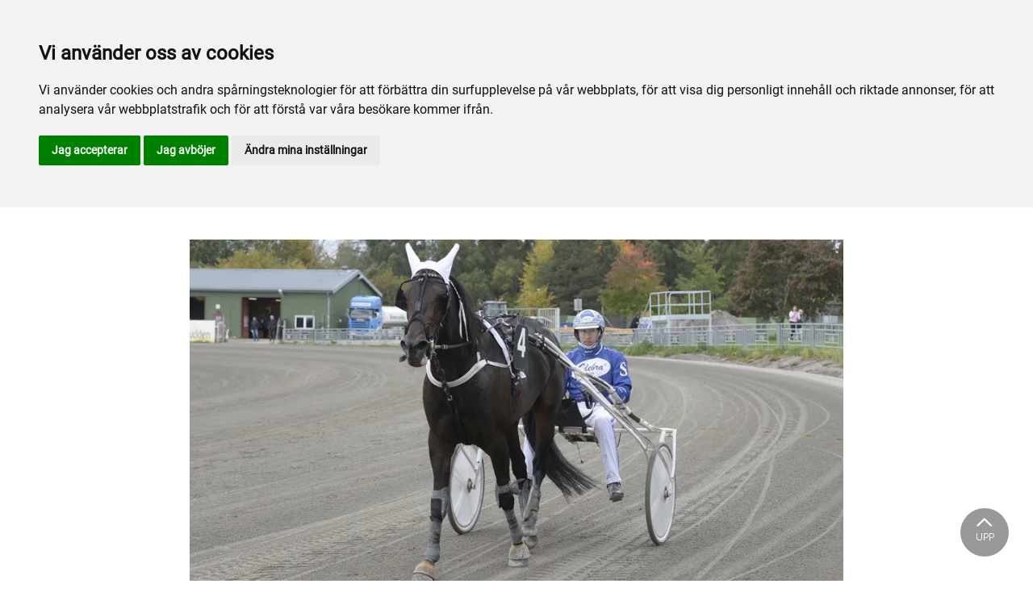

--- FILE ---
content_type: text/html; charset=utf-8
request_url: https://www.lindetrav.se/sport-och-spel/sport/fornabodahojdare/2022/februari/manadens-hojdare-januari/
body_size: 26569
content:

<!DOCTYPE html>
<html>
<head>
    <meta charset="utf-8">
    <meta name="viewport" content="width=device-width, initial-scale=1, shrink-to-fit=no">
    <meta name="theme-color" content="#00749e">
    <script src="https://www.google.com/recaptcha/api.js?onload=vueRecaptchaApiLoaded&render=explicit" async defer></script>

        <link rel="shortcut icon" href="https://www.lindetrav.se/siteassets/bilder/favicon.png">

    
    <meta name="description" content="&#xC5;rets f&#xF6;rsta m&#xE5;nad inneh&#xF6;ll nio pallplatser och tre segrar." />
    
    
    <title>Månadens Höjdare - Januari</title>

<link rel="canonical" href="https://www.lindetrav.se/sport-och-spel/sport/fornabodahojdare/2022/februari/manadens-hojdare-januari/">    <meta property="og:url" content="https://www.lindetrav.se/sport-och-spel/sport/fornabodahojdare/2022/februari/manadens-hojdare-januari/" /><meta property="og:type" content="website" /><meta property="og:description" content="Årets första månad innehöll nio pallplatser och tre segrar." /><meta property="og:image" content="https://www.lindetrav.se/siteassets/nyhetsbilder/vivacious-segerdefilering-gavle-aln-210928.jpg" />
    <meta property="twitter:url" content="https://www.lindetrav.se/sport-och-spel/sport/fornabodahojdare/2022/februari/manadens-hojdare-januari/" /><meta property="twitter:card" content="summary" /><meta property="twitter:description" content="Årets första månad innehöll nio pallplatser och tre segrar." /><meta property="twitter:image" content="https://www.lindetrav.se/siteassets/nyhetsbilder/vivacious-segerdefilering-gavle-aln-210928.jpg" />
    <!-- Global site tag (gtag.js) - Google Analytics -->
<script async src="https://www.googletagmanager.com/gtag/js?id=G-QN7RN6FVCN"></script>

<script>
window.dataLayer = window.dataLayer || [];
function gtag(){
	dataLayer.push(arguments);
}
gtag('consent', 'default', {
	'ad_storage': 'denied',
	'ad_user_data': 'denied',
	'ad_personalization': 'denied',
	'analytics_storage': 'denied'
});
</script>
<!-- End of Gtag -->

<!-- Cookie Consent by TermsFeed  -->
<script type="text/javascript" src="//www.termsfeed.com/public/cookie-consent/4.1.0/cookie-consent.js" charset="UTF-8"></script>
<script type="text/javascript" charset="UTF-8">
document.addEventListener('DOMContentLoaded', function () {
cookieconsent.run({"notice_banner_type":"headline","consent_type":"express","palette":"light","language":"sv","page_load_consent_levels":["strictly-necessary"],"notice_banner_reject_button_hide":false,"preferences_center_close_button_hide":false,"page_refresh_confirmation_buttons":false,"website_name":"Fornaboda","website_privacy_policy_url":"https://www.lindetrav.se/om-fornaboda/om-webbplatsen/cookiepolicy/","callbacks": {
	"scripts_specific_loaded": (level) => {
		switch(level) {
			case 'targeting':
				gtag('consent', 'update', {
					'ad_storage': 'granted',
					'ad_user_data': 'granted',
					'ad_personalization': 'granted',
					'analytics_storage': 'granted'
				});
				break;
		}
	}
},
"callbacks_force": true});
});
</script>

<script>
  window.dataLayer = window.dataLayer || [];
  function gtag(){dataLayer.push(arguments);}
  gtag('js', new Date());

  gtag('config', 'G-QN7RN6FVCN');
</script>
    


<link href="/Assets/travbana.fe4d38fee2f0a31e98d4.css" rel="stylesheet">        <script type="text/javascript" style="background-color: #006d36">

            function shadeColor2(color, percent) {
                var f = parseInt(color.slice(1), 16), t = percent < 0 ? 0 : 255, p = percent < 0 ? percent * -1 : percent, R = f >> 16, G = f >> 8 & 0x00FF, B = f & 0x0000FF;
                return '#' + (0x1000000 + (Math.round((t - R) * p) + R) * 0x10000 + (Math.round((t - G) * p) + G) * 0x100 + (Math.round((t - B) * p) + B)).toString(16).slice(1);
            }

            function hexToRgb(hex) {
                if (/^#([a-f0-9]{3}){1,2}$/.test(hex)) {
                    if (hex.length === 4) {
                        hex = '#' + [hex[1], hex[1], hex[2], hex[2], hex[3], hex[3]].join('');
                    }
                    var c = '0x' + hex.substring(1);
                    return [(c >> 16) & 255, (c >> 8) & 255, c & 255].join(',');
                }
            }

            function getThemeStyling(themeColors) {
                return (
                    '.block-default-bg {background-color: #f5f5f5 !important;}' +
                    '.block-default-gradient-bg {background: radial-gradient(circle at 74% 94%,rgba(40,40,40,.04) 0,rgba(40,40,40,.04) 50%,hsla(0,0%,78%,.04) 0,hsla(0,0%,78%,.04) 100%),radial-gradient(circle at 6% 84%,rgba(99,99,99,.04) 0,rgba(99,99,99,.04) 50%,rgba(45,45,45,.04) 0,rgba(45,45,45,.04) 100%),radial-gradient(circle at 100% 82%,rgba(0,75,135,.04) 0,rgba(0,75,135,.04) 50%,rgba(167,230,215,.04) 0,rgba(167,230,215,.1) 100%),linear-gradient(#f5f5f51f, #f5f5f54f) !important;}' +
                    '.block-bg {background-color:' + `${themeColors.main.background}1f` + ' !important;}' +
                    '.block-gradient-bg {background: radial-gradient(circle at 74% 94%,rgba(40,40,40,.04) 0,rgba(40,40,40,.04) 50%,hsla(0,0%,78%,.04) 0,hsla(0,0%,78%,.04) 100%),radial-gradient(circle at 6% 84%,rgba(99,99,99,.04) 0,rgba(99,99,99,.04) 50%,rgba(45,45,45,.04) 0,rgba(45,45,45,.04) 100%),radial-gradient(circle at 100% 82%,rgba(0,75,135,.04) 0,rgba(0,75,135,.04) 50%,rgba(167,230,215,.04) 0,rgba(167,230,215,.1) 100%),linear-gradient(' + `${themeColors.main.background}1f, ${themeColors.main.background}4f` + ') !important;}' +

                    '.theme--main--color {color:' + themeColors.main.color + '!important;}' +
                    '.theme--main--bg {background-color:' + themeColors.main.background + ' !important;}' +
                    '.theme--main--gradient {background:linear-gradient(to bottom, #1e2546, #00749e) !important;}' +

                    '.theme--main--button { background-color:' + themeColors.main.background + ' !important; color:' + themeColors.main.color + ' !important; }' +
                    '.theme--main--button:hover { background-color:' + shadeColor2(themeColors.main.background, -0.15) + ' !important;}' +
                    '.theme--main--simple-button { color:' + themeColors.main.background + ' !important;}' +

                    '.theme--main--button-discreet { background-color:rgba(0, 0, 0, 0.4) !important; color:white !important; }' +
                    '.theme--main--button-discreet:hover { background-color:' + themeColors.main.background + ' !important; color:' + themeColors.main.color + ' !important;}' +

                    '.theme--main--button-discreet-light { background-color:rgba(255, 255, 255, 0.8) !important; color:black !important; }' +
                    '.theme--main--button-discreet-light:hover { background-color:' + themeColors.main.background + ' !important; color:' + themeColors.main.color + ' !important;}' +

                    '.theme--main--button-inverted { background-color:' + themeColors.main.color + ' !important; color:' + themeColors.main.background + ' !important; }' +
                    '.theme--main--button-inverted:hover { background-color:' + shadeColor2(themeColors.main.color, -0.10) + ' !important;}' +
                    '.theme--main--button-inverted.is--active:hover{ filter: brightness(100%); }' +
                    '.theme--main--button-inverted.is--active{ border-color:' + themeColors.main.color + ' !important}' +

                    '.theme--main--button-outline { background-color:' + '#ffffff' + ' !important; color:' + themeColors.main.background + ' !important; border-color:' + themeColors.main.background + ' !important; border-radius: 50rem !important; }' +
                    '.theme--main--button-outline:hover { color: #ffffff !important; background-color:' + themeColors.main.background + ' !important;}' +
                    '.theme--main--button-outline.is--active:hover { color: #ffffff !important; background-color:' + themeColors.main.background + ' !important;}' +
                    '.theme--main--button-outline.is--active { color: #ffffff !important; background-color:' + themeColors.main.background + ' !important;} ' +


                    '.theme--main--link {color:' + themeColors.main.background + ' !important;}' +
                    '.theme--main--link span:hover {border-bottom: 2px solid' + themeColors.main.background + ' !important}' +
                    '.theme--main--link span.is--active {border-bottom: 2px solid' + themeColors.main.background + ' !important}' +

                    '.theme--secondary--color {color:' + themeColors.secondary.color + ' !important;}' +
                    '.theme--secondary--bg {background-color:' + themeColors.secondary.background + ' !important;}' +

                    '.theme--secondary--button {color:' + themeColors.secondary.color + ' !important; background-color:' + themeColors.secondary.background + ' !important;}' +
                    '.theme--secondary--button:hover { background-color:' + shadeColor2(themeColors.secondary.background, -0.03) + ' !important;}' +
                    '.theme--secondary--button.is--active:hover {background-color:' + shadeColor2(themeColors.secondary.background, -0.08) + ' !important;}' +
                    '.theme--secondary--button.is--active {background-color:' + shadeColor2(themeColors.secondary.background, -0.08) + ' !important;}' +

                    '.theme--overlay::after {background-image: linear-gradient(to bottom, rgba(' + hexToRgb(themeColors.main.background) + ', 0.82), rgba(' + hexToRgb(themeColors.main.background) + ', 0.82))!important; }' +

                    '.theme--footer--background {background-color:' + themeColors.main.background + ' !important;}'
                );
            }

            var style = document.createElement('style');
            style.innerHTML = getThemeStyling({
                main: {
                    color: '#ffffff',
                    background: '#006d36'
                },
                secondary: {
                    color: '#000',
                    background: '#F5F5F5'
                },
            })
            // Get the first script tag
            var ref = document.querySelector('script');
            // Insert our new styles before the first script tag
            ref.parentNode.insertBefore(style, ref);
        </script>

    <script>
!function(T,l,y){var S=T.location,k="script",D="instrumentationKey",C="ingestionendpoint",I="disableExceptionTracking",E="ai.device.",b="toLowerCase",w="crossOrigin",N="POST",e="appInsightsSDK",t=y.name||"appInsights";(y.name||T[e])&&(T[e]=t);var n=T[t]||function(d){var g=!1,f=!1,m={initialize:!0,queue:[],sv:"5",version:2,config:d};function v(e,t){var n={},a="Browser";return n[E+"id"]=a[b](),n[E+"type"]=a,n["ai.operation.name"]=S&&S.pathname||"_unknown_",n["ai.internal.sdkVersion"]="javascript:snippet_"+(m.sv||m.version),{time:function(){var e=new Date;function t(e){var t=""+e;return 1===t.length&&(t="0"+t),t}return e.getUTCFullYear()+"-"+t(1+e.getUTCMonth())+"-"+t(e.getUTCDate())+"T"+t(e.getUTCHours())+":"+t(e.getUTCMinutes())+":"+t(e.getUTCSeconds())+"."+((e.getUTCMilliseconds()/1e3).toFixed(3)+"").slice(2,5)+"Z"}(),iKey:e,name:"Microsoft.ApplicationInsights."+e.replace(/-/g,"")+"."+t,sampleRate:100,tags:n,data:{baseData:{ver:2}}}}var h=d.url||y.src;if(h){function a(e){var t,n,a,i,r,o,s,c,u,p,l;g=!0,m.queue=[],f||(f=!0,t=h,s=function(){var e={},t=d.connectionString;if(t)for(var n=t.split(";"),a=0;a<n.length;a++){var i=n[a].split("=");2===i.length&&(e[i[0][b]()]=i[1])}if(!e[C]){var r=e.endpointsuffix,o=r?e.location:null;e[C]="https://"+(o?o+".":"")+"dc."+(r||"services.visualstudio.com")}return e}(),c=s[D]||d[D]||"",u=s[C],p=u?u+"/v2/track":d.endpointUrl,(l=[]).push((n="SDK LOAD Failure: Failed to load Application Insights SDK script (See stack for details)",a=t,i=p,(o=(r=v(c,"Exception")).data).baseType="ExceptionData",o.baseData.exceptions=[{typeName:"SDKLoadFailed",message:n.replace(/\./g,"-"),hasFullStack:!1,stack:n+"\nSnippet failed to load ["+a+"] -- Telemetry is disabled\nHelp Link: https://go.microsoft.com/fwlink/?linkid=2128109\nHost: "+(S&&S.pathname||"_unknown_")+"\nEndpoint: "+i,parsedStack:[]}],r)),l.push(function(e,t,n,a){var i=v(c,"Message"),r=i.data;r.baseType="MessageData";var o=r.baseData;return o.message='AI (Internal): 99 message:"'+("SDK LOAD Failure: Failed to load Application Insights SDK script (See stack for details) ("+n+")").replace(/\"/g,"")+'"',o.properties={endpoint:a},i}(0,0,t,p)),function(e,t){if(JSON){var n=T.fetch;if(n&&!y.useXhr)n(t,{method:N,body:JSON.stringify(e),mode:"cors"});else if(XMLHttpRequest){var a=new XMLHttpRequest;a.open(N,t),a.setRequestHeader("Content-type","application/json"),a.send(JSON.stringify(e))}}}(l,p))}function i(e,t){f||setTimeout(function(){!t&&m.core||a()},500)}var e=function(){var n=l.createElement(k);n.src=h;var e=y[w];return!e&&""!==e||"undefined"==n[w]||(n[w]=e),n.onload=i,n.onerror=a,n.onreadystatechange=function(e,t){"loaded"!==n.readyState&&"complete"!==n.readyState||i(0,t)},n}();y.ld<0?l.getElementsByTagName("head")[0].appendChild(e):setTimeout(function(){l.getElementsByTagName(k)[0].parentNode.appendChild(e)},y.ld||0)}try{m.cookie=l.cookie}catch(p){}function t(e){for(;e.length;)!function(t){m[t]=function(){var e=arguments;g||m.queue.push(function(){m[t].apply(m,e)})}}(e.pop())}var n="track",r="TrackPage",o="TrackEvent";t([n+"Event",n+"PageView",n+"Exception",n+"Trace",n+"DependencyData",n+"Metric",n+"PageViewPerformance","start"+r,"stop"+r,"start"+o,"stop"+o,"addTelemetryInitializer","setAuthenticatedUserContext","clearAuthenticatedUserContext","flush"]),m.SeverityLevel={Verbose:0,Information:1,Warning:2,Error:3,Critical:4};var s=(d.extensionConfig||{}).ApplicationInsightsAnalytics||{};if(!0!==d[I]&&!0!==s[I]){var c="onerror";t(["_"+c]);var u=T[c];T[c]=function(e,t,n,a,i){var r=u&&u(e,t,n,a,i);return!0!==r&&m["_"+c]({message:e,url:t,lineNumber:n,columnNumber:a,error:i}),r},d.autoExceptionInstrumented=!0}return m}(y.cfg);function a(){y.onInit&&y.onInit(n)}(T[t]=n).queue&&0===n.queue.length?(n.queue.push(a),n.trackPageView({})):a()}(window,document,{src: "https://js.monitor.azure.com/scripts/b/ai.2.gbl.min.js", crossOrigin: "anonymous", cfg: { instrumentationKey:'45bb63b0-2314-4a0e-a3ac-56d6adee9ae3' }});
</script>


</head>
<body class="language-markup NewsPage">
    

    <script src="/Assets/head.abfb780e94822b2460d7.js"></script>
    <div head-app>


<masthead inline-template>
    <div>
        



<!--#region DESKTOP -->
<navigation-desktop
    inline-template
    v-if="isFullDesktop"
    v-bind:topbar-nav="[{&quot;title&quot;:&quot;Kontakta oss&quot;,&quot;id&quot;:&quot;89aa00fb-dedf-4c17-af9d-06937c51d700&quot;,&quot;url&quot;:&quot;/infor-besoket/for-besokare/kontakt/&quot;,&quot;icon&quot;:&quot;&quot;,&quot;items&quot;:[],&quot;external&quot;:false,&quot;isCurrent&quot;:false,&quot;link&quot;:false,&quot;key&quot;:&quot;15c8a958-2c11-47b2-baec-dfc61e660e03&quot;,&quot;extraSelfLink&quot;:false,&quot;extraSelfLinkText&quot;:null,&quot;externalLinkTarget&quot;:&quot;&quot;,&quot;target&quot;:&quot;&quot;},{&quot;title&quot;:&quot;travskola.se&quot;,&quot;id&quot;:&quot;97a0734a-aad7-4155-adcd-ebeeef2c85fa&quot;,&quot;url&quot;:&quot;https://www.travskola.se/skolor/orebrolinde-travskola/&quot;,&quot;icon&quot;:&quot;&quot;,&quot;items&quot;:[],&quot;external&quot;:true,&quot;isCurrent&quot;:false,&quot;link&quot;:false,&quot;key&quot;:&quot;6d2ccdbf-cdd9-4057-959c-7e434c396cbb&quot;,&quot;extraSelfLink&quot;:false,&quot;extraSelfLinkText&quot;:null,&quot;externalLinkTarget&quot;:&quot;&quot;,&quot;target&quot;:&quot;&quot;}]"
    v-bind:primary-nav="[{&quot;title&quot;:&quot;Inf\u00F6r bes\u00F6ket&quot;,&quot;id&quot;:&quot;e061a3e2-d719-4cb8-8db1-834bda42dc30&quot;,&quot;url&quot;:&quot;/infor-besoket/&quot;,&quot;icon&quot;:null,&quot;items&quot;:[{&quot;title&quot;:&quot;F\u00F6r bes\u00F6kare&quot;,&quot;id&quot;:&quot;ef25cd12-2155-4f97-ba8e-e2e1cbccd7db&quot;,&quot;url&quot;:&quot;/infor-besoket/for-besokare/&quot;,&quot;icon&quot;:null,&quot;items&quot;:[{&quot;title&quot;:&quot;Entr\u00E9&quot;,&quot;id&quot;:&quot;bd04a237-e166-44be-8020-9f9e6a4f8828&quot;,&quot;url&quot;:&quot;/infor-besoket/for-besokare/entre/&quot;,&quot;icon&quot;:&quot;&quot;,&quot;items&quot;:[],&quot;external&quot;:false,&quot;isCurrent&quot;:false,&quot;link&quot;:false,&quot;key&quot;:&quot;b5cb441b-4945-4890-b12c-9b9e80ddb971&quot;,&quot;extraSelfLink&quot;:false,&quot;extraSelfLinkText&quot;:null,&quot;externalLinkTarget&quot;:&quot;&quot;,&quot;target&quot;:&quot;&quot;},{&quot;title&quot;:&quot;Hitta hit&quot;,&quot;id&quot;:&quot;72618a35-dea7-48a5-8027-6f8c3c792ea4&quot;,&quot;url&quot;:&quot;/infor-besoket/for-besokare/hitta-hit/&quot;,&quot;icon&quot;:&quot;&quot;,&quot;items&quot;:[],&quot;external&quot;:false,&quot;isCurrent&quot;:false,&quot;link&quot;:false,&quot;key&quot;:&quot;4eac019f-bfa2-4548-90c2-e6f615ee9d41&quot;,&quot;extraSelfLink&quot;:false,&quot;extraSelfLinkText&quot;:null,&quot;externalLinkTarget&quot;:&quot;&quot;,&quot;target&quot;:&quot;&quot;},{&quot;title&quot;:&quot;Kontakt&quot;,&quot;id&quot;:&quot;89aa00fb-dedf-4c17-af9d-06937c51d700&quot;,&quot;url&quot;:&quot;/infor-besoket/for-besokare/kontakt/&quot;,&quot;icon&quot;:&quot;&quot;,&quot;items&quot;:[],&quot;external&quot;:false,&quot;isCurrent&quot;:false,&quot;link&quot;:false,&quot;key&quot;:&quot;02431918-99a2-4c9c-aa3b-6c42436c6814&quot;,&quot;extraSelfLink&quot;:false,&quot;extraSelfLinkText&quot;:null,&quot;externalLinkTarget&quot;:&quot;&quot;,&quot;target&quot;:&quot;&quot;}],&quot;external&quot;:false,&quot;isCurrent&quot;:false,&quot;link&quot;:false,&quot;key&quot;:&quot;8fb5aa29-f7ad-45f3-a841-62342c627641&quot;,&quot;extraSelfLink&quot;:false,&quot;extraSelfLinkText&quot;:null,&quot;externalLinkTarget&quot;:&quot;&quot;,&quot;target&quot;:&quot;&quot;},{&quot;title&quot;:&quot;Mat och dryck&quot;,&quot;id&quot;:&quot;fbe81e9d-8e1a-4510-a4bc-2f8ab1e39e3b&quot;,&quot;url&quot;:&quot;/infor-besoket/mat-och-dryck/&quot;,&quot;icon&quot;:null,&quot;items&quot;:[{&quot;title&quot;:&quot;Klaras servering&quot;,&quot;id&quot;:&quot;694d9352-3338-470c-981f-4e108f23e02e&quot;,&quot;url&quot;:&quot;/infor-besoket/mat-och-dryck/herr-grillman/&quot;,&quot;icon&quot;:&quot;&quot;,&quot;items&quot;:[],&quot;external&quot;:false,&quot;isCurrent&quot;:false,&quot;link&quot;:false,&quot;key&quot;:&quot;540203fa-567d-430c-aa9e-4694034097a0&quot;,&quot;extraSelfLink&quot;:false,&quot;extraSelfLinkText&quot;:null,&quot;externalLinkTarget&quot;:&quot;&quot;,&quot;target&quot;:&quot;&quot;}],&quot;external&quot;:false,&quot;isCurrent&quot;:false,&quot;link&quot;:false,&quot;key&quot;:&quot;3535bfd4-069f-4a9a-974d-2216e42e330d&quot;,&quot;extraSelfLink&quot;:false,&quot;extraSelfLinkText&quot;:null,&quot;externalLinkTarget&quot;:&quot;&quot;,&quot;target&quot;:&quot;&quot;},{&quot;title&quot;:&quot;\u00D6vrig information&quot;,&quot;id&quot;:&quot;8ccce25d-0d62-4555-8af9-2928a036a7b8&quot;,&quot;url&quot;:&quot;/infor-besoket/ovrig-information/&quot;,&quot;icon&quot;:null,&quot;items&quot;:[{&quot;title&quot;:&quot;T\u00E4vlingsdagar&quot;,&quot;id&quot;:&quot;ba3618ed-017b-4e0c-8971-f210f02f616b&quot;,&quot;url&quot;:&quot;/infor-besoket/ovrig-information/tavlingsdagar/&quot;,&quot;icon&quot;:&quot;&quot;,&quot;items&quot;:[],&quot;external&quot;:false,&quot;isCurrent&quot;:false,&quot;link&quot;:false,&quot;key&quot;:&quot;00ec1962-8106-4e81-9204-531e44c292d2&quot;,&quot;extraSelfLink&quot;:false,&quot;extraSelfLinkText&quot;:null,&quot;externalLinkTarget&quot;:&quot;&quot;,&quot;target&quot;:&quot;&quot;}],&quot;external&quot;:false,&quot;isCurrent&quot;:false,&quot;link&quot;:false,&quot;key&quot;:&quot;3d21996b-1511-4193-acfa-d98fb42ea3d9&quot;,&quot;extraSelfLink&quot;:false,&quot;extraSelfLinkText&quot;:null,&quot;externalLinkTarget&quot;:&quot;&quot;,&quot;target&quot;:&quot;&quot;}],&quot;external&quot;:false,&quot;isCurrent&quot;:false,&quot;link&quot;:false,&quot;key&quot;:&quot;56ab921c-2477-4c66-892e-c85ba5dd6a5e&quot;,&quot;extraSelfLink&quot;:false,&quot;extraSelfLinkText&quot;:null,&quot;externalLinkTarget&quot;:&quot;&quot;,&quot;target&quot;:&quot;&quot;},{&quot;title&quot;:&quot;Sport och spel&quot;,&quot;id&quot;:&quot;91f03c30-361e-4b32-896c-e6821d115c9e&quot;,&quot;url&quot;:&quot;/sport-och-spel/&quot;,&quot;icon&quot;:null,&quot;items&quot;:[{&quot;title&quot;:&quot;F\u00F6r aktiva&quot;,&quot;id&quot;:&quot;6d13029f-54b1-4052-bbb7-4c53ea65b455&quot;,&quot;url&quot;:&quot;/sport-och-spel/for-aktiva/&quot;,&quot;icon&quot;:null,&quot;items&quot;:[{&quot;title&quot;:&quot;Banans \u00F6ppettider&quot;,&quot;id&quot;:&quot;6bdc6d77-4677-44fc-aa52-2f6b835a192a&quot;,&quot;url&quot;:&quot;/sport-och-spel/for-aktiva/banans-oppettider/&quot;,&quot;icon&quot;:&quot;&quot;,&quot;items&quot;:[],&quot;external&quot;:false,&quot;isCurrent&quot;:false,&quot;link&quot;:false,&quot;key&quot;:&quot;0299920f-5bbb-4a50-ada0-201a21c24393&quot;,&quot;extraSelfLink&quot;:false,&quot;extraSelfLinkText&quot;:null,&quot;externalLinkTarget&quot;:&quot;&quot;,&quot;target&quot;:&quot;&quot;},{&quot;title&quot;:&quot;Banpersonalen informerar&quot;,&quot;id&quot;:&quot;cda303eb-801f-42da-a1d2-e3853b636b40&quot;,&quot;url&quot;:&quot;/sport-och-spel/for-aktiva/banpersonalen-informerar/&quot;,&quot;icon&quot;:&quot;&quot;,&quot;items&quot;:[],&quot;external&quot;:false,&quot;isCurrent&quot;:false,&quot;link&quot;:false,&quot;key&quot;:&quot;1ec734de-7b78-4d3c-af90-ce2ad5a76b30&quot;,&quot;extraSelfLink&quot;:false,&quot;extraSelfLinkText&quot;:null,&quot;externalLinkTarget&quot;:&quot;&quot;,&quot;target&quot;:&quot;&quot;},{&quot;title&quot;:&quot;T\u00E4vlingsrutiner&quot;,&quot;id&quot;:&quot;4575c527-ed65-4fff-9946-7cd295422493&quot;,&quot;url&quot;:&quot;/sport-och-spel/for-aktiva/tavlingsrutiner/&quot;,&quot;icon&quot;:&quot;&quot;,&quot;items&quot;:[],&quot;external&quot;:false,&quot;isCurrent&quot;:false,&quot;link&quot;:false,&quot;key&quot;:&quot;9d5ef835-6954-4507-bad4-bcfd371dbc40&quot;,&quot;extraSelfLink&quot;:false,&quot;extraSelfLinkText&quot;:null,&quot;externalLinkTarget&quot;:&quot;&quot;,&quot;target&quot;:&quot;&quot;},{&quot;title&quot;:&quot;Stallbacken&quot;,&quot;id&quot;:&quot;d54c9fac-1578-4c01-ab95-5767f4dd4829&quot;,&quot;url&quot;:&quot;/sport-och-spel/for-aktiva/stallbacken/&quot;,&quot;icon&quot;:&quot;&quot;,&quot;items&quot;:[],&quot;external&quot;:false,&quot;isCurrent&quot;:false,&quot;link&quot;:false,&quot;key&quot;:&quot;a54ee520-058f-46c6-8117-e59d6a475b2a&quot;,&quot;extraSelfLink&quot;:false,&quot;extraSelfLinkText&quot;:null,&quot;externalLinkTarget&quot;:&quot;&quot;,&quot;target&quot;:&quot;&quot;}],&quot;external&quot;:false,&quot;isCurrent&quot;:false,&quot;link&quot;:false,&quot;key&quot;:&quot;3f08fe40-2e18-4292-b754-58974766b5f2&quot;,&quot;extraSelfLink&quot;:false,&quot;extraSelfLinkText&quot;:null,&quot;externalLinkTarget&quot;:&quot;&quot;,&quot;target&quot;:&quot;&quot;},{&quot;title&quot;:&quot;Sport&quot;,&quot;id&quot;:&quot;404caa8f-8a7f-4f8f-8575-640fe65150b3&quot;,&quot;url&quot;:&quot;/sport-och-spel/sport/&quot;,&quot;icon&quot;:null,&quot;items&quot;:[{&quot;title&quot;:&quot;A-tr\u00E4nare&quot;,&quot;id&quot;:&quot;3f64df17-81ea-4fe1-a077-9fc613260d94&quot;,&quot;url&quot;:&quot;/sport-och-spel/sport/a-tranare/&quot;,&quot;icon&quot;:&quot;&quot;,&quot;items&quot;:[],&quot;external&quot;:false,&quot;isCurrent&quot;:false,&quot;link&quot;:false,&quot;key&quot;:&quot;e7cd1f45-403c-480f-b5bd-60dc34defd70&quot;,&quot;extraSelfLink&quot;:false,&quot;extraSelfLinkText&quot;:null,&quot;externalLinkTarget&quot;:&quot;&quot;,&quot;target&quot;:&quot;&quot;},{&quot;title&quot;:&quot;Resultatarkiv&quot;,&quot;id&quot;:&quot;b4359219-1727-4622-8479-276557be5a94&quot;,&quot;url&quot;:&quot;/sport-och-spel/sport/resultatarkiv/&quot;,&quot;icon&quot;:&quot;&quot;,&quot;items&quot;:[],&quot;external&quot;:false,&quot;isCurrent&quot;:false,&quot;link&quot;:false,&quot;key&quot;:&quot;608b706e-acc8-4ccd-a7d6-ee9413ff3124&quot;,&quot;extraSelfLink&quot;:false,&quot;extraSelfLinkText&quot;:null,&quot;externalLinkTarget&quot;:&quot;&quot;,&quot;target&quot;:&quot;&quot;},{&quot;title&quot;:&quot;Storlopp&quot;,&quot;id&quot;:&quot;dd1c1f92-023a-42ba-b53c-3ba1f7531efd&quot;,&quot;url&quot;:&quot;/sport-och-spel/sport/storlopp/&quot;,&quot;icon&quot;:&quot;&quot;,&quot;items&quot;:[],&quot;external&quot;:false,&quot;isCurrent&quot;:false,&quot;link&quot;:false,&quot;key&quot;:&quot;22aea181-19b9-4836-88b8-ae1b2d91cb4d&quot;,&quot;extraSelfLink&quot;:false,&quot;extraSelfLinkText&quot;:null,&quot;externalLinkTarget&quot;:&quot;&quot;,&quot;target&quot;:&quot;&quot;},{&quot;title&quot;:&quot;Banrekord&quot;,&quot;id&quot;:&quot;9396fb98-8060-44d8-abc2-32b852891a8f&quot;,&quot;url&quot;:&quot;/sport-och-spel/sport/banrekord/&quot;,&quot;icon&quot;:&quot;&quot;,&quot;items&quot;:[],&quot;external&quot;:false,&quot;isCurrent&quot;:false,&quot;link&quot;:false,&quot;key&quot;:&quot;ad1c2548-38e1-43a0-a4f3-603c69a27d93&quot;,&quot;extraSelfLink&quot;:false,&quot;extraSelfLinkText&quot;:null,&quot;externalLinkTarget&quot;:&quot;&quot;,&quot;target&quot;:&quot;&quot;},{&quot;title&quot;:&quot;Lindeh\u00E4star p\u00E5 bortaplan&quot;,&quot;id&quot;:&quot;901a0dcd-a74f-4df9-af31-a133697815f7&quot;,&quot;url&quot;:&quot;/sport-och-spel/sport/lindehastar-pa-bortaplan/&quot;,&quot;icon&quot;:&quot;&quot;,&quot;items&quot;:[],&quot;external&quot;:false,&quot;isCurrent&quot;:false,&quot;link&quot;:false,&quot;key&quot;:&quot;9c450628-ee40-4f50-8469-b9c7d70642fe&quot;,&quot;extraSelfLink&quot;:false,&quot;extraSelfLinkText&quot;:null,&quot;externalLinkTarget&quot;:&quot;&quot;,&quot;target&quot;:&quot;&quot;},{&quot;title&quot;:&quot;K\u00F6rsvenschampions&quot;,&quot;id&quot;:&quot;4dd198f3-f1cb-4f85-8c65-cb2dc3ec6d24&quot;,&quot;url&quot;:&quot;/sport-och-spel/sport/korsvenschampions/&quot;,&quot;icon&quot;:&quot;&quot;,&quot;items&quot;:[],&quot;external&quot;:false,&quot;isCurrent&quot;:false,&quot;link&quot;:false,&quot;key&quot;:&quot;f7b2d86a-b979-4b3a-97fb-abc7fa4df19b&quot;,&quot;extraSelfLink&quot;:false,&quot;extraSelfLinkText&quot;:null,&quot;externalLinkTarget&quot;:&quot;&quot;,&quot;target&quot;:&quot;&quot;},{&quot;title&quot;:&quot;Fornabodah\u00F6jdare&quot;,&quot;id&quot;:&quot;3cddea6f-a0af-475a-adf9-2c9d960908ce&quot;,&quot;url&quot;:&quot;/sport-och-spel/sport/fornabodahojdare/&quot;,&quot;icon&quot;:&quot;&quot;,&quot;items&quot;:[],&quot;external&quot;:false,&quot;isCurrent&quot;:false,&quot;link&quot;:false,&quot;key&quot;:&quot;dd70721a-536e-4993-a663-692e2132f68d&quot;,&quot;extraSelfLink&quot;:false,&quot;extraSelfLinkText&quot;:null,&quot;externalLinkTarget&quot;:&quot;&quot;,&quot;target&quot;:&quot;&quot;},{&quot;title&quot;:&quot;Webb-TV&quot;,&quot;id&quot;:&quot;2e4e3e05-7ef7-4fcf-8d1c-f5a2bbbb9f83&quot;,&quot;url&quot;:&quot;/sport-och-spel/sport/webb-tv/&quot;,&quot;icon&quot;:&quot;&quot;,&quot;items&quot;:[],&quot;external&quot;:false,&quot;isCurrent&quot;:false,&quot;link&quot;:false,&quot;key&quot;:&quot;d158a41d-66f3-48bc-a015-8828b0823668&quot;,&quot;extraSelfLink&quot;:false,&quot;extraSelfLinkText&quot;:null,&quot;externalLinkTarget&quot;:&quot;&quot;,&quot;target&quot;:&quot;&quot;}],&quot;external&quot;:false,&quot;isCurrent&quot;:false,&quot;link&quot;:false,&quot;key&quot;:&quot;e3cee104-1793-4689-acc6-2863391f57b9&quot;,&quot;extraSelfLink&quot;:false,&quot;extraSelfLinkText&quot;:null,&quot;externalLinkTarget&quot;:&quot;&quot;,&quot;target&quot;:&quot;&quot;},{&quot;title&quot;:&quot;Spel&quot;,&quot;id&quot;:&quot;7a61646e-3a74-48e8-8eb8-bb4266c62d58&quot;,&quot;url&quot;:&quot;/sport-och-spel/spel/&quot;,&quot;icon&quot;:null,&quot;items&quot;:[{&quot;title&quot;:&quot;Program&quot;,&quot;id&quot;:&quot;7162369a-0344-4485-aae6-3f749a9fd761&quot;,&quot;url&quot;:&quot;/sport-och-spel/spel/program/&quot;,&quot;icon&quot;:&quot;&quot;,&quot;items&quot;:[],&quot;external&quot;:false,&quot;isCurrent&quot;:false,&quot;link&quot;:false,&quot;key&quot;:&quot;b3633b83-9bff-42d3-b477-ffae2fb8236c&quot;,&quot;extraSelfLink&quot;:false,&quot;extraSelfLinkText&quot;:null,&quot;externalLinkTarget&quot;:&quot;&quot;,&quot;target&quot;:&quot;&quot;},{&quot;title&quot;:&quot;Ranking och system&quot;,&quot;id&quot;:&quot;fa01f2cb-cac9-4de8-a8db-2417e0f3c168&quot;,&quot;url&quot;:&quot;/sport-och-spel/spel/ranking-och-system/&quot;,&quot;icon&quot;:&quot;&quot;,&quot;items&quot;:[],&quot;external&quot;:false,&quot;isCurrent&quot;:false,&quot;link&quot;:false,&quot;key&quot;:&quot;bb1ba963-0ade-4ede-943b-afb0d4aaf221&quot;,&quot;extraSelfLink&quot;:false,&quot;extraSelfLinkText&quot;:null,&quot;externalLinkTarget&quot;:&quot;&quot;,&quot;target&quot;:&quot;&quot;}],&quot;external&quot;:false,&quot;isCurrent&quot;:false,&quot;link&quot;:false,&quot;key&quot;:&quot;4726743d-dd54-42eb-a016-13057800283a&quot;,&quot;extraSelfLink&quot;:false,&quot;extraSelfLinkText&quot;:null,&quot;externalLinkTarget&quot;:&quot;&quot;,&quot;target&quot;:&quot;&quot;},{&quot;title&quot;:&quot;\u00D6rebro Linde Travskola&quot;,&quot;id&quot;:&quot;e7a2da76-c59c-48db-91b8-372c97f185e4&quot;,&quot;url&quot;:&quot;/sport-och-spel/orebro-linde-travskola/&quot;,&quot;icon&quot;:null,&quot;items&quot;:[{&quot;title&quot;:&quot;V\u00E4lkommen till travskolan&quot;,&quot;id&quot;:&quot;c0c0755b-101c-4beb-be9d-e893215bf7b5&quot;,&quot;url&quot;:&quot;/sport-och-spel/orebro-linde-travskola/valkommen-till-travskolan2/&quot;,&quot;icon&quot;:&quot;&quot;,&quot;items&quot;:[],&quot;external&quot;:false,&quot;isCurrent&quot;:false,&quot;link&quot;:false,&quot;key&quot;:&quot;4501daea-c7f8-4916-95b4-8c2549810040&quot;,&quot;extraSelfLink&quot;:false,&quot;extraSelfLinkText&quot;:null,&quot;externalLinkTarget&quot;:&quot;&quot;,&quot;target&quot;:&quot;&quot;}],&quot;external&quot;:false,&quot;isCurrent&quot;:false,&quot;link&quot;:false,&quot;key&quot;:&quot;b7743df6-268d-4169-a038-5a4d2148b4f0&quot;,&quot;extraSelfLink&quot;:false,&quot;extraSelfLinkText&quot;:null,&quot;externalLinkTarget&quot;:&quot;&quot;,&quot;target&quot;:&quot;&quot;}],&quot;external&quot;:false,&quot;isCurrent&quot;:false,&quot;link&quot;:false,&quot;key&quot;:&quot;acdd9c0d-95b6-4e82-a091-17af8db76c56&quot;,&quot;extraSelfLink&quot;:false,&quot;extraSelfLinkText&quot;:null,&quot;externalLinkTarget&quot;:&quot;&quot;,&quot;target&quot;:&quot;&quot;},{&quot;title&quot;:&quot;Evenemang&quot;,&quot;id&quot;:&quot;0362c527-c341-4ad8-8c55-10ad182d2af3&quot;,&quot;url&quot;:&quot;/evenemang/&quot;,&quot;icon&quot;:null,&quot;items&quot;:[{&quot;title&quot;:&quot;F\u00F6r f\u00F6retag&quot;,&quot;id&quot;:&quot;b63767f2-e501-490d-a997-3d44a346862d&quot;,&quot;url&quot;:&quot;/evenemang/for-foretag/&quot;,&quot;icon&quot;:null,&quot;items&quot;:[{&quot;title&quot;:&quot;Annonsering&quot;,&quot;id&quot;:&quot;ee125e63-6053-4b44-a30a-908a0e44fb92&quot;,&quot;url&quot;:&quot;/evenemang/for-foretag/annonsering/&quot;,&quot;icon&quot;:&quot;&quot;,&quot;items&quot;:[],&quot;external&quot;:false,&quot;isCurrent&quot;:false,&quot;link&quot;:false,&quot;key&quot;:&quot;d3a5dc7c-0b6c-4248-a314-3466d4e7e601&quot;,&quot;extraSelfLink&quot;:false,&quot;extraSelfLinkText&quot;:null,&quot;externalLinkTarget&quot;:&quot;&quot;,&quot;target&quot;:&quot;&quot;},{&quot;title&quot;:&quot;Sponsorlopp&quot;,&quot;id&quot;:&quot;eea6fec6-fa76-4cb8-97ac-b33aaca8116f&quot;,&quot;url&quot;:&quot;/evenemang/for-foretag/sponsorlopp/&quot;,&quot;icon&quot;:&quot;&quot;,&quot;items&quot;:[],&quot;external&quot;:false,&quot;isCurrent&quot;:false,&quot;link&quot;:false,&quot;key&quot;:&quot;7568b016-b3f9-4bf0-903f-73c6e4e41f3a&quot;,&quot;extraSelfLink&quot;:false,&quot;extraSelfLinkText&quot;:null,&quot;externalLinkTarget&quot;:&quot;&quot;,&quot;target&quot;:&quot;&quot;},{&quot;title&quot;:&quot;Profilpaket&quot;,&quot;id&quot;:&quot;2581c956-fc60-4e17-a960-01d3fcacf697&quot;,&quot;url&quot;:&quot;/evenemang/for-foretag/profilpaket/&quot;,&quot;icon&quot;:&quot;&quot;,&quot;items&quot;:[],&quot;external&quot;:false,&quot;isCurrent&quot;:false,&quot;link&quot;:false,&quot;key&quot;:&quot;89568c43-1703-4b54-a8dc-578303446c79&quot;,&quot;extraSelfLink&quot;:false,&quot;extraSelfLinkText&quot;:null,&quot;externalLinkTarget&quot;:&quot;&quot;,&quot;target&quot;:&quot;&quot;}],&quot;external&quot;:false,&quot;isCurrent&quot;:false,&quot;link&quot;:false,&quot;key&quot;:&quot;48ec9ec8-3ecf-4ccb-a15d-6636a4625eca&quot;,&quot;extraSelfLink&quot;:false,&quot;extraSelfLinkText&quot;:null,&quot;externalLinkTarget&quot;:&quot;&quot;,&quot;target&quot;:&quot;&quot;}],&quot;external&quot;:false,&quot;isCurrent&quot;:false,&quot;link&quot;:false,&quot;key&quot;:&quot;0b29c00d-053c-4e3b-848a-58d7bf6c1216&quot;,&quot;extraSelfLink&quot;:false,&quot;extraSelfLinkText&quot;:null,&quot;externalLinkTarget&quot;:&quot;&quot;,&quot;target&quot;:&quot;&quot;},{&quot;title&quot;:&quot;Om Fornaboda&quot;,&quot;id&quot;:&quot;14e1429a-9bce-4cb5-91d9-e140f9650c54&quot;,&quot;url&quot;:&quot;/om-fornaboda/&quot;,&quot;icon&quot;:null,&quot;items&quot;:[{&quot;title&quot;:&quot;Om oss&quot;,&quot;id&quot;:&quot;e54de39d-8208-4b1f-ae09-680bee759899&quot;,&quot;url&quot;:&quot;/om-fornaboda/om-oss/&quot;,&quot;icon&quot;:null,&quot;items&quot;:[{&quot;title&quot;:&quot;Fornaboda Travbana&quot;,&quot;id&quot;:&quot;ac47bff4-f77c-4d25-a45b-3b5c819969ff&quot;,&quot;url&quot;:&quot;/om-fornaboda/om-oss/fornaboda-travbana/&quot;,&quot;icon&quot;:&quot;&quot;,&quot;items&quot;:[],&quot;external&quot;:false,&quot;isCurrent&quot;:false,&quot;link&quot;:false,&quot;key&quot;:&quot;cc25514c-761c-4567-92e5-36aaae9d70d3&quot;,&quot;extraSelfLink&quot;:false,&quot;extraSelfLinkText&quot;:null,&quot;externalLinkTarget&quot;:&quot;&quot;,&quot;target&quot;:&quot;&quot;},{&quot;title&quot;:&quot;Bildgalleri&quot;,&quot;id&quot;:&quot;cd2af488-4177-4332-b02a-d419af9c7ded&quot;,&quot;url&quot;:&quot;/om-fornaboda/om-oss/bildgalleri/&quot;,&quot;icon&quot;:&quot;&quot;,&quot;items&quot;:[],&quot;external&quot;:false,&quot;isCurrent&quot;:false,&quot;link&quot;:false,&quot;key&quot;:&quot;6742ddff-9d12-47c4-8354-5afdb5a591c7&quot;,&quot;extraSelfLink&quot;:false,&quot;extraSelfLinkText&quot;:null,&quot;externalLinkTarget&quot;:&quot;&quot;,&quot;target&quot;:&quot;&quot;}],&quot;external&quot;:false,&quot;isCurrent&quot;:false,&quot;link&quot;:false,&quot;key&quot;:&quot;310eb102-9d51-41ee-940c-d584e615cc46&quot;,&quot;extraSelfLink&quot;:false,&quot;extraSelfLinkText&quot;:null,&quot;externalLinkTarget&quot;:&quot;&quot;,&quot;target&quot;:&quot;&quot;},{&quot;title&quot;:&quot;Historik&quot;,&quot;id&quot;:&quot;f688eb33-ed9f-458b-95cf-980260e63b67&quot;,&quot;url&quot;:&quot;/om-fornaboda/historik/&quot;,&quot;icon&quot;:null,&quot;items&quot;:[{&quot;title&quot;:&quot;Fornabodas historia&quot;,&quot;id&quot;:&quot;5eee8901-7dbf-4f85-a490-81f2d78d02f7&quot;,&quot;url&quot;:&quot;/om-fornaboda/historik/fornabodas-historia/&quot;,&quot;icon&quot;:&quot;&quot;,&quot;items&quot;:[],&quot;external&quot;:false,&quot;isCurrent&quot;:false,&quot;link&quot;:false,&quot;key&quot;:&quot;b063dfdf-1303-447a-8cf1-ea09d2eb51e1&quot;,&quot;extraSelfLink&quot;:false,&quot;extraSelfLinkText&quot;:null,&quot;externalLinkTarget&quot;:&quot;&quot;,&quot;target&quot;:&quot;&quot;}],&quot;external&quot;:false,&quot;isCurrent&quot;:false,&quot;link&quot;:false,&quot;key&quot;:&quot;a7a41c8f-7915-4f2d-ac38-c5693e2a7b4d&quot;,&quot;extraSelfLink&quot;:false,&quot;extraSelfLinkText&quot;:null,&quot;externalLinkTarget&quot;:&quot;&quot;,&quot;target&quot;:&quot;&quot;},{&quot;title&quot;:&quot;Om webbplatsen&quot;,&quot;id&quot;:&quot;e442ebbb-fe42-4730-bac8-e0dd68a559f3&quot;,&quot;url&quot;:&quot;/om-fornaboda/om-webbplatsen/&quot;,&quot;icon&quot;:null,&quot;items&quot;:[{&quot;title&quot;:&quot;Cookiepolicy&quot;,&quot;id&quot;:&quot;4bfebb88-2c29-493f-b658-da470786c455&quot;,&quot;url&quot;:&quot;/om-fornaboda/om-webbplatsen/cookiepolicy/&quot;,&quot;icon&quot;:&quot;&quot;,&quot;items&quot;:[],&quot;external&quot;:false,&quot;isCurrent&quot;:false,&quot;link&quot;:false,&quot;key&quot;:&quot;8507c52f-0c42-4694-8042-e190b2d4fa36&quot;,&quot;extraSelfLink&quot;:false,&quot;extraSelfLinkText&quot;:null,&quot;externalLinkTarget&quot;:&quot;&quot;,&quot;target&quot;:&quot;&quot;},{&quot;title&quot;:&quot;Integritetspolicy&quot;,&quot;id&quot;:&quot;c88f8d72-7c15-4976-b639-d8288fc98f72&quot;,&quot;url&quot;:&quot;/om-fornaboda/om-webbplatsen/integritetspolicy/&quot;,&quot;icon&quot;:&quot;&quot;,&quot;items&quot;:[],&quot;external&quot;:false,&quot;isCurrent&quot;:false,&quot;link&quot;:false,&quot;key&quot;:&quot;a8c774c7-2e19-4398-b1d2-d39603e7698e&quot;,&quot;extraSelfLink&quot;:false,&quot;extraSelfLinkText&quot;:null,&quot;externalLinkTarget&quot;:&quot;&quot;,&quot;target&quot;:&quot;&quot;},{&quot;title&quot;:&quot;Tillg\u00E4nglighetsredog\u00F6relse&quot;,&quot;id&quot;:&quot;41b6b833-05b5-4eba-96b4-8673ef5c5784&quot;,&quot;url&quot;:&quot;/om-fornaboda/om-webbplatsen/tillganglighetsredogorelse/&quot;,&quot;icon&quot;:&quot;&quot;,&quot;items&quot;:[],&quot;external&quot;:false,&quot;isCurrent&quot;:false,&quot;link&quot;:false,&quot;key&quot;:&quot;9556339a-2971-40da-8f2f-abb8fc17f332&quot;,&quot;extraSelfLink&quot;:false,&quot;extraSelfLinkText&quot;:null,&quot;externalLinkTarget&quot;:&quot;&quot;,&quot;target&quot;:&quot;&quot;}],&quot;external&quot;:false,&quot;isCurrent&quot;:false,&quot;link&quot;:false,&quot;key&quot;:&quot;23c44696-7eb7-436a-a019-a821856db2b7&quot;,&quot;extraSelfLink&quot;:false,&quot;extraSelfLinkText&quot;:null,&quot;externalLinkTarget&quot;:&quot;&quot;,&quot;target&quot;:&quot;&quot;}],&quot;external&quot;:false,&quot;isCurrent&quot;:false,&quot;link&quot;:false,&quot;key&quot;:&quot;1ba52311-e7c1-4c41-9ddf-45ba68b5858d&quot;,&quot;extraSelfLink&quot;:false,&quot;extraSelfLinkText&quot;:null,&quot;externalLinkTarget&quot;:&quot;&quot;,&quot;target&quot;:&quot;&quot;}]"
    v-bind:mobile-primary-nav="[{&quot;title&quot;:&quot;Inf\u00F6r bes\u00F6ket&quot;,&quot;id&quot;:&quot;e061a3e2-d719-4cb8-8db1-834bda42dc30&quot;,&quot;url&quot;:&quot;/infor-besoket/&quot;,&quot;icon&quot;:null,&quot;items&quot;:[{&quot;title&quot;:&quot;F\u00F6r bes\u00F6kare&quot;,&quot;id&quot;:&quot;ef25cd12-2155-4f97-ba8e-e2e1cbccd7db&quot;,&quot;url&quot;:&quot;/infor-besoket/for-besokare/&quot;,&quot;icon&quot;:null,&quot;items&quot;:[{&quot;title&quot;:&quot;Entr\u00E9&quot;,&quot;id&quot;:&quot;bd04a237-e166-44be-8020-9f9e6a4f8828&quot;,&quot;url&quot;:&quot;/infor-besoket/for-besokare/entre/&quot;,&quot;icon&quot;:&quot;&quot;,&quot;items&quot;:[],&quot;external&quot;:false,&quot;isCurrent&quot;:false,&quot;link&quot;:false,&quot;key&quot;:&quot;a1b22f4a-e98c-498f-b45a-94368d9d4a8f&quot;,&quot;extraSelfLink&quot;:false,&quot;extraSelfLinkText&quot;:null,&quot;externalLinkTarget&quot;:&quot;&quot;,&quot;target&quot;:&quot;&quot;},{&quot;title&quot;:&quot;Hitta hit&quot;,&quot;id&quot;:&quot;72618a35-dea7-48a5-8027-6f8c3c792ea4&quot;,&quot;url&quot;:&quot;/infor-besoket/for-besokare/hitta-hit/&quot;,&quot;icon&quot;:&quot;&quot;,&quot;items&quot;:[],&quot;external&quot;:false,&quot;isCurrent&quot;:false,&quot;link&quot;:false,&quot;key&quot;:&quot;cf933528-2b10-4a6d-a1dc-363b1e1d3c7a&quot;,&quot;extraSelfLink&quot;:false,&quot;extraSelfLinkText&quot;:null,&quot;externalLinkTarget&quot;:&quot;&quot;,&quot;target&quot;:&quot;&quot;},{&quot;title&quot;:&quot;Kontakt&quot;,&quot;id&quot;:&quot;89aa00fb-dedf-4c17-af9d-06937c51d700&quot;,&quot;url&quot;:&quot;/infor-besoket/for-besokare/kontakt/&quot;,&quot;icon&quot;:&quot;&quot;,&quot;items&quot;:[],&quot;external&quot;:false,&quot;isCurrent&quot;:false,&quot;link&quot;:false,&quot;key&quot;:&quot;21329eb7-9a15-4af2-9e05-b0abfe6ce59d&quot;,&quot;extraSelfLink&quot;:false,&quot;extraSelfLinkText&quot;:null,&quot;externalLinkTarget&quot;:&quot;&quot;,&quot;target&quot;:&quot;&quot;}],&quot;external&quot;:false,&quot;isCurrent&quot;:false,&quot;link&quot;:false,&quot;key&quot;:&quot;5ca31da6-4607-4122-aa58-220bb4788277&quot;,&quot;extraSelfLink&quot;:false,&quot;extraSelfLinkText&quot;:null,&quot;externalLinkTarget&quot;:&quot;&quot;,&quot;target&quot;:&quot;&quot;},{&quot;title&quot;:&quot;Mat och dryck&quot;,&quot;id&quot;:&quot;fbe81e9d-8e1a-4510-a4bc-2f8ab1e39e3b&quot;,&quot;url&quot;:&quot;/infor-besoket/mat-och-dryck/&quot;,&quot;icon&quot;:null,&quot;items&quot;:[{&quot;title&quot;:&quot;Klaras servering&quot;,&quot;id&quot;:&quot;694d9352-3338-470c-981f-4e108f23e02e&quot;,&quot;url&quot;:&quot;/infor-besoket/mat-och-dryck/herr-grillman/&quot;,&quot;icon&quot;:&quot;&quot;,&quot;items&quot;:[],&quot;external&quot;:false,&quot;isCurrent&quot;:false,&quot;link&quot;:false,&quot;key&quot;:&quot;b787f630-bc55-4a64-b69e-860e00721c33&quot;,&quot;extraSelfLink&quot;:false,&quot;extraSelfLinkText&quot;:null,&quot;externalLinkTarget&quot;:&quot;&quot;,&quot;target&quot;:&quot;&quot;}],&quot;external&quot;:false,&quot;isCurrent&quot;:false,&quot;link&quot;:false,&quot;key&quot;:&quot;b6db7769-5e28-4c56-807a-7a3b605a67e9&quot;,&quot;extraSelfLink&quot;:false,&quot;extraSelfLinkText&quot;:null,&quot;externalLinkTarget&quot;:&quot;&quot;,&quot;target&quot;:&quot;&quot;},{&quot;title&quot;:&quot;\u00D6vrig information&quot;,&quot;id&quot;:&quot;8ccce25d-0d62-4555-8af9-2928a036a7b8&quot;,&quot;url&quot;:&quot;/infor-besoket/ovrig-information/&quot;,&quot;icon&quot;:null,&quot;items&quot;:[{&quot;title&quot;:&quot;T\u00E4vlingsdagar&quot;,&quot;id&quot;:&quot;ba3618ed-017b-4e0c-8971-f210f02f616b&quot;,&quot;url&quot;:&quot;/infor-besoket/ovrig-information/tavlingsdagar/&quot;,&quot;icon&quot;:&quot;&quot;,&quot;items&quot;:[],&quot;external&quot;:false,&quot;isCurrent&quot;:false,&quot;link&quot;:false,&quot;key&quot;:&quot;8f29ca30-bf94-4280-bb06-94d81c228304&quot;,&quot;extraSelfLink&quot;:false,&quot;extraSelfLinkText&quot;:null,&quot;externalLinkTarget&quot;:&quot;&quot;,&quot;target&quot;:&quot;&quot;}],&quot;external&quot;:false,&quot;isCurrent&quot;:false,&quot;link&quot;:false,&quot;key&quot;:&quot;643336c0-840d-4883-83af-4bb498963c16&quot;,&quot;extraSelfLink&quot;:false,&quot;extraSelfLinkText&quot;:null,&quot;externalLinkTarget&quot;:&quot;&quot;,&quot;target&quot;:&quot;&quot;}],&quot;external&quot;:false,&quot;isCurrent&quot;:false,&quot;link&quot;:false,&quot;key&quot;:&quot;718b96bd-efc0-4af3-baf4-eea47f0d833c&quot;,&quot;extraSelfLink&quot;:false,&quot;extraSelfLinkText&quot;:null,&quot;externalLinkTarget&quot;:&quot;&quot;,&quot;target&quot;:&quot;&quot;},{&quot;title&quot;:&quot;Sport och spel&quot;,&quot;id&quot;:&quot;91f03c30-361e-4b32-896c-e6821d115c9e&quot;,&quot;url&quot;:&quot;/sport-och-spel/&quot;,&quot;icon&quot;:null,&quot;items&quot;:[{&quot;title&quot;:&quot;F\u00F6r aktiva&quot;,&quot;id&quot;:&quot;6d13029f-54b1-4052-bbb7-4c53ea65b455&quot;,&quot;url&quot;:&quot;/sport-och-spel/for-aktiva/&quot;,&quot;icon&quot;:null,&quot;items&quot;:[{&quot;title&quot;:&quot;Banans \u00F6ppettider&quot;,&quot;id&quot;:&quot;6bdc6d77-4677-44fc-aa52-2f6b835a192a&quot;,&quot;url&quot;:&quot;/sport-och-spel/for-aktiva/banans-oppettider/&quot;,&quot;icon&quot;:&quot;&quot;,&quot;items&quot;:[],&quot;external&quot;:false,&quot;isCurrent&quot;:false,&quot;link&quot;:false,&quot;key&quot;:&quot;6732e74c-b3a8-4a45-ba17-5e8d4c30ec82&quot;,&quot;extraSelfLink&quot;:false,&quot;extraSelfLinkText&quot;:null,&quot;externalLinkTarget&quot;:&quot;&quot;,&quot;target&quot;:&quot;&quot;},{&quot;title&quot;:&quot;Banpersonalen informerar&quot;,&quot;id&quot;:&quot;cda303eb-801f-42da-a1d2-e3853b636b40&quot;,&quot;url&quot;:&quot;/sport-och-spel/for-aktiva/banpersonalen-informerar/&quot;,&quot;icon&quot;:&quot;&quot;,&quot;items&quot;:[],&quot;external&quot;:false,&quot;isCurrent&quot;:false,&quot;link&quot;:false,&quot;key&quot;:&quot;d8a9f8a1-600e-46a7-b514-b3fa3a7d2835&quot;,&quot;extraSelfLink&quot;:false,&quot;extraSelfLinkText&quot;:null,&quot;externalLinkTarget&quot;:&quot;&quot;,&quot;target&quot;:&quot;&quot;},{&quot;title&quot;:&quot;T\u00E4vlingsrutiner&quot;,&quot;id&quot;:&quot;4575c527-ed65-4fff-9946-7cd295422493&quot;,&quot;url&quot;:&quot;/sport-och-spel/for-aktiva/tavlingsrutiner/&quot;,&quot;icon&quot;:&quot;&quot;,&quot;items&quot;:[],&quot;external&quot;:false,&quot;isCurrent&quot;:false,&quot;link&quot;:false,&quot;key&quot;:&quot;e33b86aa-84f5-4872-862b-50062f0678ef&quot;,&quot;extraSelfLink&quot;:false,&quot;extraSelfLinkText&quot;:null,&quot;externalLinkTarget&quot;:&quot;&quot;,&quot;target&quot;:&quot;&quot;},{&quot;title&quot;:&quot;Stallbacken&quot;,&quot;id&quot;:&quot;d54c9fac-1578-4c01-ab95-5767f4dd4829&quot;,&quot;url&quot;:&quot;/sport-och-spel/for-aktiva/stallbacken/&quot;,&quot;icon&quot;:&quot;&quot;,&quot;items&quot;:[],&quot;external&quot;:false,&quot;isCurrent&quot;:false,&quot;link&quot;:false,&quot;key&quot;:&quot;bd5b3912-90d6-437c-88ae-e985c4673611&quot;,&quot;extraSelfLink&quot;:false,&quot;extraSelfLinkText&quot;:null,&quot;externalLinkTarget&quot;:&quot;&quot;,&quot;target&quot;:&quot;&quot;}],&quot;external&quot;:false,&quot;isCurrent&quot;:false,&quot;link&quot;:false,&quot;key&quot;:&quot;aa633a7f-7044-4282-a614-6b28504491fe&quot;,&quot;extraSelfLink&quot;:false,&quot;extraSelfLinkText&quot;:null,&quot;externalLinkTarget&quot;:&quot;&quot;,&quot;target&quot;:&quot;&quot;},{&quot;title&quot;:&quot;Sport&quot;,&quot;id&quot;:&quot;404caa8f-8a7f-4f8f-8575-640fe65150b3&quot;,&quot;url&quot;:&quot;/sport-och-spel/sport/&quot;,&quot;icon&quot;:null,&quot;items&quot;:[{&quot;title&quot;:&quot;A-tr\u00E4nare&quot;,&quot;id&quot;:&quot;3f64df17-81ea-4fe1-a077-9fc613260d94&quot;,&quot;url&quot;:&quot;/sport-och-spel/sport/a-tranare/&quot;,&quot;icon&quot;:&quot;&quot;,&quot;items&quot;:[],&quot;external&quot;:false,&quot;isCurrent&quot;:false,&quot;link&quot;:false,&quot;key&quot;:&quot;59f4a95f-b5cc-4d19-8202-6bb6d2f45eb8&quot;,&quot;extraSelfLink&quot;:false,&quot;extraSelfLinkText&quot;:null,&quot;externalLinkTarget&quot;:&quot;&quot;,&quot;target&quot;:&quot;&quot;},{&quot;title&quot;:&quot;Resultatarkiv&quot;,&quot;id&quot;:&quot;b4359219-1727-4622-8479-276557be5a94&quot;,&quot;url&quot;:&quot;/sport-och-spel/sport/resultatarkiv/&quot;,&quot;icon&quot;:&quot;&quot;,&quot;items&quot;:[],&quot;external&quot;:false,&quot;isCurrent&quot;:false,&quot;link&quot;:false,&quot;key&quot;:&quot;4d7572bf-d561-40cd-9928-7f03ac569571&quot;,&quot;extraSelfLink&quot;:false,&quot;extraSelfLinkText&quot;:null,&quot;externalLinkTarget&quot;:&quot;&quot;,&quot;target&quot;:&quot;&quot;},{&quot;title&quot;:&quot;Storlopp&quot;,&quot;id&quot;:&quot;dd1c1f92-023a-42ba-b53c-3ba1f7531efd&quot;,&quot;url&quot;:&quot;/sport-och-spel/sport/storlopp/&quot;,&quot;icon&quot;:&quot;&quot;,&quot;items&quot;:[],&quot;external&quot;:false,&quot;isCurrent&quot;:false,&quot;link&quot;:false,&quot;key&quot;:&quot;c1be1608-fc50-4940-9233-a37a4e342f42&quot;,&quot;extraSelfLink&quot;:false,&quot;extraSelfLinkText&quot;:null,&quot;externalLinkTarget&quot;:&quot;&quot;,&quot;target&quot;:&quot;&quot;},{&quot;title&quot;:&quot;Banrekord&quot;,&quot;id&quot;:&quot;9396fb98-8060-44d8-abc2-32b852891a8f&quot;,&quot;url&quot;:&quot;/sport-och-spel/sport/banrekord/&quot;,&quot;icon&quot;:&quot;&quot;,&quot;items&quot;:[],&quot;external&quot;:false,&quot;isCurrent&quot;:false,&quot;link&quot;:false,&quot;key&quot;:&quot;d0cc1364-e4a8-41c7-8d48-0cda95e5f06c&quot;,&quot;extraSelfLink&quot;:false,&quot;extraSelfLinkText&quot;:null,&quot;externalLinkTarget&quot;:&quot;&quot;,&quot;target&quot;:&quot;&quot;},{&quot;title&quot;:&quot;Lindeh\u00E4star p\u00E5 bortaplan&quot;,&quot;id&quot;:&quot;901a0dcd-a74f-4df9-af31-a133697815f7&quot;,&quot;url&quot;:&quot;/sport-och-spel/sport/lindehastar-pa-bortaplan/&quot;,&quot;icon&quot;:&quot;&quot;,&quot;items&quot;:[],&quot;external&quot;:false,&quot;isCurrent&quot;:false,&quot;link&quot;:false,&quot;key&quot;:&quot;ddf28097-02b3-4f4d-b035-2adae487c13a&quot;,&quot;extraSelfLink&quot;:false,&quot;extraSelfLinkText&quot;:null,&quot;externalLinkTarget&quot;:&quot;&quot;,&quot;target&quot;:&quot;&quot;},{&quot;title&quot;:&quot;K\u00F6rsvenschampions&quot;,&quot;id&quot;:&quot;4dd198f3-f1cb-4f85-8c65-cb2dc3ec6d24&quot;,&quot;url&quot;:&quot;/sport-och-spel/sport/korsvenschampions/&quot;,&quot;icon&quot;:&quot;&quot;,&quot;items&quot;:[],&quot;external&quot;:false,&quot;isCurrent&quot;:false,&quot;link&quot;:false,&quot;key&quot;:&quot;985096ac-32dd-4afb-b60d-8859214b57c8&quot;,&quot;extraSelfLink&quot;:false,&quot;extraSelfLinkText&quot;:null,&quot;externalLinkTarget&quot;:&quot;&quot;,&quot;target&quot;:&quot;&quot;},{&quot;title&quot;:&quot;Fornabodah\u00F6jdare&quot;,&quot;id&quot;:&quot;3cddea6f-a0af-475a-adf9-2c9d960908ce&quot;,&quot;url&quot;:&quot;/sport-och-spel/sport/fornabodahojdare/&quot;,&quot;icon&quot;:&quot;&quot;,&quot;items&quot;:[],&quot;external&quot;:false,&quot;isCurrent&quot;:false,&quot;link&quot;:false,&quot;key&quot;:&quot;671853ef-112d-4ed4-8a04-05589a8a0437&quot;,&quot;extraSelfLink&quot;:false,&quot;extraSelfLinkText&quot;:null,&quot;externalLinkTarget&quot;:&quot;&quot;,&quot;target&quot;:&quot;&quot;},{&quot;title&quot;:&quot;Webb-TV&quot;,&quot;id&quot;:&quot;2e4e3e05-7ef7-4fcf-8d1c-f5a2bbbb9f83&quot;,&quot;url&quot;:&quot;/sport-och-spel/sport/webb-tv/&quot;,&quot;icon&quot;:&quot;&quot;,&quot;items&quot;:[],&quot;external&quot;:false,&quot;isCurrent&quot;:false,&quot;link&quot;:false,&quot;key&quot;:&quot;37a7fd8d-6a26-4808-a9f2-31fdede1851f&quot;,&quot;extraSelfLink&quot;:false,&quot;extraSelfLinkText&quot;:null,&quot;externalLinkTarget&quot;:&quot;&quot;,&quot;target&quot;:&quot;&quot;}],&quot;external&quot;:false,&quot;isCurrent&quot;:false,&quot;link&quot;:false,&quot;key&quot;:&quot;ed58b194-c7a0-407f-9fb8-1b73a846b3be&quot;,&quot;extraSelfLink&quot;:false,&quot;extraSelfLinkText&quot;:null,&quot;externalLinkTarget&quot;:&quot;&quot;,&quot;target&quot;:&quot;&quot;},{&quot;title&quot;:&quot;Spel&quot;,&quot;id&quot;:&quot;7a61646e-3a74-48e8-8eb8-bb4266c62d58&quot;,&quot;url&quot;:&quot;/sport-och-spel/spel/&quot;,&quot;icon&quot;:null,&quot;items&quot;:[{&quot;title&quot;:&quot;Program&quot;,&quot;id&quot;:&quot;7162369a-0344-4485-aae6-3f749a9fd761&quot;,&quot;url&quot;:&quot;/sport-och-spel/spel/program/&quot;,&quot;icon&quot;:&quot;&quot;,&quot;items&quot;:[],&quot;external&quot;:false,&quot;isCurrent&quot;:false,&quot;link&quot;:false,&quot;key&quot;:&quot;ebcca6e5-4ad3-462e-818e-26a3f42b5cbd&quot;,&quot;extraSelfLink&quot;:false,&quot;extraSelfLinkText&quot;:null,&quot;externalLinkTarget&quot;:&quot;&quot;,&quot;target&quot;:&quot;&quot;},{&quot;title&quot;:&quot;Ranking och system&quot;,&quot;id&quot;:&quot;fa01f2cb-cac9-4de8-a8db-2417e0f3c168&quot;,&quot;url&quot;:&quot;/sport-och-spel/spel/ranking-och-system/&quot;,&quot;icon&quot;:&quot;&quot;,&quot;items&quot;:[],&quot;external&quot;:false,&quot;isCurrent&quot;:false,&quot;link&quot;:false,&quot;key&quot;:&quot;b227ff15-51ed-4365-9f90-cbb85bb82f68&quot;,&quot;extraSelfLink&quot;:false,&quot;extraSelfLinkText&quot;:null,&quot;externalLinkTarget&quot;:&quot;&quot;,&quot;target&quot;:&quot;&quot;}],&quot;external&quot;:false,&quot;isCurrent&quot;:false,&quot;link&quot;:false,&quot;key&quot;:&quot;cdb8dfb6-440c-4600-a5a3-ca70cbb5f685&quot;,&quot;extraSelfLink&quot;:false,&quot;extraSelfLinkText&quot;:null,&quot;externalLinkTarget&quot;:&quot;&quot;,&quot;target&quot;:&quot;&quot;},{&quot;title&quot;:&quot;\u00D6rebro Linde Travskola&quot;,&quot;id&quot;:&quot;e7a2da76-c59c-48db-91b8-372c97f185e4&quot;,&quot;url&quot;:&quot;/sport-och-spel/orebro-linde-travskola/&quot;,&quot;icon&quot;:null,&quot;items&quot;:[{&quot;title&quot;:&quot;V\u00E4lkommen till travskolan&quot;,&quot;id&quot;:&quot;c0c0755b-101c-4beb-be9d-e893215bf7b5&quot;,&quot;url&quot;:&quot;/sport-och-spel/orebro-linde-travskola/valkommen-till-travskolan2/&quot;,&quot;icon&quot;:&quot;&quot;,&quot;items&quot;:[],&quot;external&quot;:false,&quot;isCurrent&quot;:false,&quot;link&quot;:false,&quot;key&quot;:&quot;408f726a-e76a-4635-9f64-cf7d632d3b60&quot;,&quot;extraSelfLink&quot;:false,&quot;extraSelfLinkText&quot;:null,&quot;externalLinkTarget&quot;:&quot;&quot;,&quot;target&quot;:&quot;&quot;}],&quot;external&quot;:false,&quot;isCurrent&quot;:false,&quot;link&quot;:false,&quot;key&quot;:&quot;dc150e6c-3866-47d1-bc9b-74345c95bc0f&quot;,&quot;extraSelfLink&quot;:false,&quot;extraSelfLinkText&quot;:null,&quot;externalLinkTarget&quot;:&quot;&quot;,&quot;target&quot;:&quot;&quot;}],&quot;external&quot;:false,&quot;isCurrent&quot;:false,&quot;link&quot;:false,&quot;key&quot;:&quot;9259d9ce-104c-4677-ae0e-479419e88961&quot;,&quot;extraSelfLink&quot;:false,&quot;extraSelfLinkText&quot;:null,&quot;externalLinkTarget&quot;:&quot;&quot;,&quot;target&quot;:&quot;&quot;},{&quot;title&quot;:&quot;Evenemang&quot;,&quot;id&quot;:&quot;0362c527-c341-4ad8-8c55-10ad182d2af3&quot;,&quot;url&quot;:&quot;/evenemang/&quot;,&quot;icon&quot;:null,&quot;items&quot;:[{&quot;title&quot;:&quot;F\u00F6r f\u00F6retag&quot;,&quot;id&quot;:&quot;b63767f2-e501-490d-a997-3d44a346862d&quot;,&quot;url&quot;:&quot;/evenemang/for-foretag/&quot;,&quot;icon&quot;:null,&quot;items&quot;:[{&quot;title&quot;:&quot;Annonsering&quot;,&quot;id&quot;:&quot;ee125e63-6053-4b44-a30a-908a0e44fb92&quot;,&quot;url&quot;:&quot;/evenemang/for-foretag/annonsering/&quot;,&quot;icon&quot;:&quot;&quot;,&quot;items&quot;:[],&quot;external&quot;:false,&quot;isCurrent&quot;:false,&quot;link&quot;:false,&quot;key&quot;:&quot;4aac65cc-3c44-4d26-80a2-0424394d2b75&quot;,&quot;extraSelfLink&quot;:false,&quot;extraSelfLinkText&quot;:null,&quot;externalLinkTarget&quot;:&quot;&quot;,&quot;target&quot;:&quot;&quot;},{&quot;title&quot;:&quot;Sponsorlopp&quot;,&quot;id&quot;:&quot;eea6fec6-fa76-4cb8-97ac-b33aaca8116f&quot;,&quot;url&quot;:&quot;/evenemang/for-foretag/sponsorlopp/&quot;,&quot;icon&quot;:&quot;&quot;,&quot;items&quot;:[],&quot;external&quot;:false,&quot;isCurrent&quot;:false,&quot;link&quot;:false,&quot;key&quot;:&quot;c733059e-b459-499c-b8ed-030f55eeb5db&quot;,&quot;extraSelfLink&quot;:false,&quot;extraSelfLinkText&quot;:null,&quot;externalLinkTarget&quot;:&quot;&quot;,&quot;target&quot;:&quot;&quot;},{&quot;title&quot;:&quot;Profilpaket&quot;,&quot;id&quot;:&quot;2581c956-fc60-4e17-a960-01d3fcacf697&quot;,&quot;url&quot;:&quot;/evenemang/for-foretag/profilpaket/&quot;,&quot;icon&quot;:&quot;&quot;,&quot;items&quot;:[],&quot;external&quot;:false,&quot;isCurrent&quot;:false,&quot;link&quot;:false,&quot;key&quot;:&quot;b9da6403-e803-41a2-a36d-16b0005e454a&quot;,&quot;extraSelfLink&quot;:false,&quot;extraSelfLinkText&quot;:null,&quot;externalLinkTarget&quot;:&quot;&quot;,&quot;target&quot;:&quot;&quot;}],&quot;external&quot;:false,&quot;isCurrent&quot;:false,&quot;link&quot;:false,&quot;key&quot;:&quot;74dc9997-dde6-47a2-a3c5-02f965b67686&quot;,&quot;extraSelfLink&quot;:false,&quot;extraSelfLinkText&quot;:null,&quot;externalLinkTarget&quot;:&quot;&quot;,&quot;target&quot;:&quot;&quot;}],&quot;external&quot;:false,&quot;isCurrent&quot;:false,&quot;link&quot;:false,&quot;key&quot;:&quot;f22d31fc-f7a2-4133-bcaa-ff36deb008a3&quot;,&quot;extraSelfLink&quot;:false,&quot;extraSelfLinkText&quot;:null,&quot;externalLinkTarget&quot;:&quot;&quot;,&quot;target&quot;:&quot;&quot;},{&quot;title&quot;:&quot;Om Fornaboda&quot;,&quot;id&quot;:&quot;14e1429a-9bce-4cb5-91d9-e140f9650c54&quot;,&quot;url&quot;:&quot;/om-fornaboda/&quot;,&quot;icon&quot;:null,&quot;items&quot;:[{&quot;title&quot;:&quot;Om oss&quot;,&quot;id&quot;:&quot;e54de39d-8208-4b1f-ae09-680bee759899&quot;,&quot;url&quot;:&quot;/om-fornaboda/om-oss/&quot;,&quot;icon&quot;:null,&quot;items&quot;:[{&quot;title&quot;:&quot;Fornaboda Travbana&quot;,&quot;id&quot;:&quot;ac47bff4-f77c-4d25-a45b-3b5c819969ff&quot;,&quot;url&quot;:&quot;/om-fornaboda/om-oss/fornaboda-travbana/&quot;,&quot;icon&quot;:&quot;&quot;,&quot;items&quot;:[],&quot;external&quot;:false,&quot;isCurrent&quot;:false,&quot;link&quot;:false,&quot;key&quot;:&quot;05463598-eae8-457e-92b1-57f203d2bbcd&quot;,&quot;extraSelfLink&quot;:false,&quot;extraSelfLinkText&quot;:null,&quot;externalLinkTarget&quot;:&quot;&quot;,&quot;target&quot;:&quot;&quot;},{&quot;title&quot;:&quot;Bildgalleri&quot;,&quot;id&quot;:&quot;cd2af488-4177-4332-b02a-d419af9c7ded&quot;,&quot;url&quot;:&quot;/om-fornaboda/om-oss/bildgalleri/&quot;,&quot;icon&quot;:&quot;&quot;,&quot;items&quot;:[],&quot;external&quot;:false,&quot;isCurrent&quot;:false,&quot;link&quot;:false,&quot;key&quot;:&quot;154cb210-d472-4b9e-919b-e9ce1fd2d05e&quot;,&quot;extraSelfLink&quot;:false,&quot;extraSelfLinkText&quot;:null,&quot;externalLinkTarget&quot;:&quot;&quot;,&quot;target&quot;:&quot;&quot;}],&quot;external&quot;:false,&quot;isCurrent&quot;:false,&quot;link&quot;:false,&quot;key&quot;:&quot;17487d6a-56f6-49e6-88d7-d27cfd6f5b7c&quot;,&quot;extraSelfLink&quot;:false,&quot;extraSelfLinkText&quot;:null,&quot;externalLinkTarget&quot;:&quot;&quot;,&quot;target&quot;:&quot;&quot;},{&quot;title&quot;:&quot;Historik&quot;,&quot;id&quot;:&quot;f688eb33-ed9f-458b-95cf-980260e63b67&quot;,&quot;url&quot;:&quot;/om-fornaboda/historik/&quot;,&quot;icon&quot;:null,&quot;items&quot;:[{&quot;title&quot;:&quot;Fornabodas historia&quot;,&quot;id&quot;:&quot;5eee8901-7dbf-4f85-a490-81f2d78d02f7&quot;,&quot;url&quot;:&quot;/om-fornaboda/historik/fornabodas-historia/&quot;,&quot;icon&quot;:&quot;&quot;,&quot;items&quot;:[],&quot;external&quot;:false,&quot;isCurrent&quot;:false,&quot;link&quot;:false,&quot;key&quot;:&quot;7e251423-1e79-4f77-90b8-9246ebbf60cf&quot;,&quot;extraSelfLink&quot;:false,&quot;extraSelfLinkText&quot;:null,&quot;externalLinkTarget&quot;:&quot;&quot;,&quot;target&quot;:&quot;&quot;}],&quot;external&quot;:false,&quot;isCurrent&quot;:false,&quot;link&quot;:false,&quot;key&quot;:&quot;c2186b56-17e4-440f-9cf0-effe999c812b&quot;,&quot;extraSelfLink&quot;:false,&quot;extraSelfLinkText&quot;:null,&quot;externalLinkTarget&quot;:&quot;&quot;,&quot;target&quot;:&quot;&quot;},{&quot;title&quot;:&quot;Om webbplatsen&quot;,&quot;id&quot;:&quot;e442ebbb-fe42-4730-bac8-e0dd68a559f3&quot;,&quot;url&quot;:&quot;/om-fornaboda/om-webbplatsen/&quot;,&quot;icon&quot;:null,&quot;items&quot;:[{&quot;title&quot;:&quot;Cookiepolicy&quot;,&quot;id&quot;:&quot;4bfebb88-2c29-493f-b658-da470786c455&quot;,&quot;url&quot;:&quot;/om-fornaboda/om-webbplatsen/cookiepolicy/&quot;,&quot;icon&quot;:&quot;&quot;,&quot;items&quot;:[],&quot;external&quot;:false,&quot;isCurrent&quot;:false,&quot;link&quot;:false,&quot;key&quot;:&quot;1ae8d5ee-40e2-46e9-89f7-6eecdae58f72&quot;,&quot;extraSelfLink&quot;:false,&quot;extraSelfLinkText&quot;:null,&quot;externalLinkTarget&quot;:&quot;&quot;,&quot;target&quot;:&quot;&quot;},{&quot;title&quot;:&quot;Integritetspolicy&quot;,&quot;id&quot;:&quot;c88f8d72-7c15-4976-b639-d8288fc98f72&quot;,&quot;url&quot;:&quot;/om-fornaboda/om-webbplatsen/integritetspolicy/&quot;,&quot;icon&quot;:&quot;&quot;,&quot;items&quot;:[],&quot;external&quot;:false,&quot;isCurrent&quot;:false,&quot;link&quot;:false,&quot;key&quot;:&quot;0148228c-2f97-4c19-8c10-df94ff4705a0&quot;,&quot;extraSelfLink&quot;:false,&quot;extraSelfLinkText&quot;:null,&quot;externalLinkTarget&quot;:&quot;&quot;,&quot;target&quot;:&quot;&quot;},{&quot;title&quot;:&quot;Tillg\u00E4nglighetsredog\u00F6relse&quot;,&quot;id&quot;:&quot;41b6b833-05b5-4eba-96b4-8673ef5c5784&quot;,&quot;url&quot;:&quot;/om-fornaboda/om-webbplatsen/tillganglighetsredogorelse/&quot;,&quot;icon&quot;:&quot;&quot;,&quot;items&quot;:[],&quot;external&quot;:false,&quot;isCurrent&quot;:false,&quot;link&quot;:false,&quot;key&quot;:&quot;0f1d0c18-cbaf-4dfe-a551-cbc944e19d11&quot;,&quot;extraSelfLink&quot;:false,&quot;extraSelfLinkText&quot;:null,&quot;externalLinkTarget&quot;:&quot;&quot;,&quot;target&quot;:&quot;&quot;}],&quot;external&quot;:false,&quot;isCurrent&quot;:false,&quot;link&quot;:false,&quot;key&quot;:&quot;3bab1196-3eb4-4d87-aa8e-9e4108d35d06&quot;,&quot;extraSelfLink&quot;:false,&quot;extraSelfLinkText&quot;:null,&quot;externalLinkTarget&quot;:&quot;&quot;,&quot;target&quot;:&quot;&quot;}],&quot;external&quot;:false,&quot;isCurrent&quot;:false,&quot;link&quot;:false,&quot;key&quot;:&quot;5f3c6312-3c9e-49ab-8c0a-f15bd08a27eb&quot;,&quot;extraSelfLink&quot;:false,&quot;extraSelfLinkText&quot;:null,&quot;externalLinkTarget&quot;:&quot;&quot;,&quot;target&quot;:&quot;&quot;}]"
    logo="https://www.lindetrav.se/siteassets/bilder/fornaboda.png?width=300&amp;quality=80"
    :transparent="false"
    :has-overlay="true"
    home-link="https://www.lindetrav.se/"
    model-type="Other"
    theme-name="ST"
    v-cloak
>
    <header
        class="masthead navigation-desktop"
        :class="{
            'dropdown--is--active': activeMenu || searchfieldActive,
            'fullcreen-menu--is--active': fullscreenMenuActive,
            'is--transparent': transparent,
            'st--theme': isModelTypeST
        }"
    >




            <!-- topbar -->
            <div class="masthead__topbar">
                <div class="masthead__topbar__inner">
                    <ul class="social-links d-none">
                            <li class="social-links__item">
                                <a href="https://www.facebook.com/Fornaboda-293202270835074/" class="social-links__link " target="_blank" title="Facebook">
                                    <i class="icon icon-facebook"></i>
                                </a>
                            </li>
                            <li class="social-links__item">
                                <a href="https://www.instagram.com/fornaboda/" class="social-links__link " target="_blank" title="Instagram">
                                    <i class="icon icon-instagram"></i>
                                </a>
                            </li>
                            <li class="social-links__item">
                                <a href="https://www.youtube.com/watch?v=zVOEd2BT7c4&amp;list=PLZhf-KmdL5ToNh3KSpM08igjBY-5vitep" class="social-links__link" target="_blank" title="Youtube">
                                    <i class="icon icon-youtube-original"></i>
                                </a>
                            </li>
                    </ul>
                    <ul class="masthead__nav is--small ml-auto">
                        <li class="masthead__nav__item"
                            v-for="(item, index) in topbarNav"
                            v-bind:key="'top-nav' + index">
                            <a
                                :href="item.url"
                                class="masthead__nav__link"
                                v-bind:class="{ 'has--icon' : item.external }"
                                :target="item.external ? item.externalLinkTarget : ''"
                            >
                                {{item.title}}
                                <i v-bind:class="{ 'icon-external' : item.external }" v-if="item.external" class="icon">
                                </i>
                            </a>
                        </li>
                    </ul>
                </div>
            </div>
            <!-- /topbar -->

        <!-- navbar -->
        <div class="masthead__navbar">
            <div class="masthead__navbar__inner">
                <a class="masthead__logo" href="https://www.lindetrav.se/" v-if="logo !== ''">
                    <img class="masthead__logo__image" :src="logo" alt="" />
                </a>

                <a :href="homeLink" class="masthead__home-link" v-if="homeLink && logo === ''">
                    

                </a>

                <nav class="masthead__nav-wrapper">
                    <!-- primary nav -->
                    <ul class="masthead__nav">
                        <!-- nav items -->

                        <li class="masthead__nav__item"
                            v-for="(item, index) in primaryNav"
                            v-bind:key="'primary-nav' + index"
                            :class="{ 'is--active': activeMenu === item.id, 'is--current': item.isCurrent }">
                            <a
                                v-if="item.items.length"
                                :href="item.url"
                                class="masthead__nav__link is--dropdown-toggle"
                                v-on:click.prevent="setCurrentDropdown(item.id)">
                                <i
                                    v-bind:class="item.icon"
                                    v-if="item.icon"
                                    class="icon"
                                >
                                </i>
                                {{item.title}}
                            </a>
                            <a
                                v-else
                                :href="item.url"
                                class="masthead__nav__link"
                                v-bind:class="{ 'has--icon' : item.icon }"
                            >
                                <i v-bind:class="item.icon" v-if="item.icon" class="icon"></i>
                                {{item.title}}
                            </a>
                            <!-- dropdown -->
                            <transition name="fade">
                                <div class="masthead__dropdown"
                                    v-if="activeMenu === item.id">
                                    <div class="masthead__dropdown__inner">
                                        <div class="container" v-if="item.items">
                                            <div class="row">
                                                <!-- dropdown columns -->
                                                <div class="col-3"
                                                    v-for="(child, index) in item.items"
                                                >
                                                    <!-- dropdown column title -->
                                                    <h3 class="masthead__sub-nav__title" v-if="!child.link">{{child.title}}</h3>
                                                    <h3 class="masthead__sub-nav__title" v-if="child.link">
                                                        <a :href="child.url" class="masthead__sub-nav__title__link">
                                                            {{child.title}}
                                                            <i class="icon icon-arrow-right"></i>
                                                        </a>
                                                    </h3>
                                                    <!-- dropdown nav -->
                                                    <ul class="masthead__sub-nav" v-if="child.items && child.items.length">
                                                        <!-- dropdown nav items -->
                                                        <li class="masthead__sub-nav__item"
                                                            v-for="(item, index) in child.items"
                                                            v-bind:class="{ 'is--current': item.isCurrent }">
                                                            <a
                                                                :href="item.url"
                                                                class="masthead__sub-nav__link"
                                                                :target="item.external ? item.externalLinkTarget : ''"
                                                            >
                                                                {{item.title}}
                                                                <i
                                                                    v-if="item.external"
                                                                    class="icon icon-external ml-1"
                                                                    style="font-size: inherit; line-height: inherit;"
                                                                ></i>
                                                            </a>
                                                        </li>
                                                    </ul>
                                                </div>
                                                <div class="col-3" v-if="item.extraSelfLink">
                                                    <!-- dropdown column title -->
                                                    <h3 class="masthead__sub-nav__title self">
                                                        <a :href="item.url" class="masthead__sub-nav__title__link self">
                                                            {{item.extraSelfLinkText}}
                                                            <i class="icon icon-arrow-right"></i>
                                                        </a>
                                                    </h3>
                                                </div>
                                            </div>
                                        </div>
                                    </div>
                                </div>
                            </transition>
                        </li>
                    </ul>
                    <!-- /primary nav -->
                    <!-- secondary nav -->

                    <ul class="masthead__nav extra">


                        <menu-item
                            id="4e26432f-770d-4c47-9d12-4377fe90630f"
                            title=""
                            icon="icon-search"
                            :on-click="toggleSearchField"
                            :active-menu="activeMenu"
                        >
                            <transition name="fade">
                                <div class="masthead__dropdown" :class="{ 'is--active': searchfieldActive, 'is--current': searchfieldActive }">
                                    <div class="masthead__dropdown__inner">
                                        <div class="container">

                                            <search-field search-url="/sokresultat/" inline-template>
                                                <div class="row justify-content-center">
                                                    <div class="col-12 menu-search">
                                                            <div class="d-flex justify-content-space-between">
<div class="clearable">
    <input ref="searchInput" type="search" v-model="query" @keyup.prevent.stop="onInputKeyUp" class="clearable__input form-control form-control-lg search-field" id="clearable-input" placeholder="Sök"/>
    <i class="clearable__icon icon-cancel" @click="clear()"></i>
</div>

<button class="btn btn-secondary ml-1" v-on:click="search()">
    Sök
</button>                                                            </div>

                                                    </div>
                                                </div>
                                            </search-field>
                                        </div>
                                    </div>
                                </div>
                            </transition>

                        </menu-item>

                        <!-- /Custom länk med innehåll-->
                        <menu-item id="d038f097-594b-47b0-b720-233b7365a294"
                                    title=""
                                    icon="icon-hamburger"
                                    :on-click="toggleFullscreenMenu"
                                    :active-menu="activeMenu">
                        </menu-item>
                        
                    </ul>

                    <!-- /secondary nav -->
                </nav>
            </div>

            <div class="masthead__navbar__border"></div>

            <!--EXTRA ITEMS-->
            <!-- searchfield-->


            <transition name="slide-in-right">
                <div v-show="fullscreenMenuActive"
                     class="masthead__fullscreen-menu"
                     v-bind:style="{ display: 'block' }"
                     v-scroll-lock="hasOverlay && fullscreenMenuActive">
                    <div class="container">
                        <div class="masthead__fullscreen-menu__close-wrapper pt-3">
                            <ul class="masthead__nav ml-auto">
                                <menu-item id="d038f097-594b-47b0-b720-233b7365a294"
                                           title=""
                                           icon="icon-close"
                                           :on-click="toggleFullscreenMenu">
                                </menu-item>
                            </ul>
                        </div>
                        <primary-secondary-nav-items
                            :menu-active="hasOverlay && fullscreenMenuActive"
                            :active-items="activeItems"
                            :active-children="activeChildren"
                            :toggle-accordion="toggleAccordion"
                            :toggle-full-screen-menu="toggleFullscreenMenu"
                            :toggle-children="toggleChildren"
                            v-bind:sub-nav="[{&quot;title&quot;:&quot;Kontakta oss&quot;,&quot;id&quot;:&quot;89aa00fb-dedf-4c17-af9d-06937c51d700&quot;,&quot;url&quot;:&quot;/infor-besoket/for-besokare/kontakt/&quot;,&quot;icon&quot;:&quot;&quot;,&quot;items&quot;:[],&quot;external&quot;:false,&quot;isCurrent&quot;:false,&quot;link&quot;:false,&quot;key&quot;:&quot;15c8a958-2c11-47b2-baec-dfc61e660e03&quot;,&quot;extraSelfLink&quot;:false,&quot;extraSelfLinkText&quot;:null,&quot;externalLinkTarget&quot;:&quot;&quot;,&quot;target&quot;:&quot;&quot;},{&quot;title&quot;:&quot;travskola.se&quot;,&quot;id&quot;:&quot;97a0734a-aad7-4155-adcd-ebeeef2c85fa&quot;,&quot;url&quot;:&quot;https://www.travskola.se/skolor/orebrolinde-travskola/&quot;,&quot;icon&quot;:&quot;&quot;,&quot;items&quot;:[],&quot;external&quot;:true,&quot;isCurrent&quot;:false,&quot;link&quot;:false,&quot;key&quot;:&quot;6d2ccdbf-cdd9-4057-959c-7e434c396cbb&quot;,&quot;extraSelfLink&quot;:false,&quot;extraSelfLinkText&quot;:null,&quot;externalLinkTarget&quot;:&quot;&quot;,&quot;target&quot;:&quot;&quot;}]"
                            v-bind:primary-nav="[{&quot;title&quot;:&quot;Inf\u00F6r bes\u00F6ket&quot;,&quot;id&quot;:&quot;e061a3e2-d719-4cb8-8db1-834bda42dc30&quot;,&quot;url&quot;:&quot;/infor-besoket/&quot;,&quot;icon&quot;:null,&quot;items&quot;:[{&quot;title&quot;:&quot;F\u00F6r bes\u00F6kare&quot;,&quot;id&quot;:&quot;ef25cd12-2155-4f97-ba8e-e2e1cbccd7db&quot;,&quot;url&quot;:&quot;/infor-besoket/for-besokare/&quot;,&quot;icon&quot;:null,&quot;items&quot;:[{&quot;title&quot;:&quot;Entr\u00E9&quot;,&quot;id&quot;:&quot;bd04a237-e166-44be-8020-9f9e6a4f8828&quot;,&quot;url&quot;:&quot;/infor-besoket/for-besokare/entre/&quot;,&quot;icon&quot;:&quot;&quot;,&quot;items&quot;:[],&quot;external&quot;:false,&quot;isCurrent&quot;:false,&quot;link&quot;:false,&quot;key&quot;:&quot;a1b22f4a-e98c-498f-b45a-94368d9d4a8f&quot;,&quot;extraSelfLink&quot;:false,&quot;extraSelfLinkText&quot;:null,&quot;externalLinkTarget&quot;:&quot;&quot;,&quot;target&quot;:&quot;&quot;},{&quot;title&quot;:&quot;Hitta hit&quot;,&quot;id&quot;:&quot;72618a35-dea7-48a5-8027-6f8c3c792ea4&quot;,&quot;url&quot;:&quot;/infor-besoket/for-besokare/hitta-hit/&quot;,&quot;icon&quot;:&quot;&quot;,&quot;items&quot;:[],&quot;external&quot;:false,&quot;isCurrent&quot;:false,&quot;link&quot;:false,&quot;key&quot;:&quot;cf933528-2b10-4a6d-a1dc-363b1e1d3c7a&quot;,&quot;extraSelfLink&quot;:false,&quot;extraSelfLinkText&quot;:null,&quot;externalLinkTarget&quot;:&quot;&quot;,&quot;target&quot;:&quot;&quot;},{&quot;title&quot;:&quot;Kontakt&quot;,&quot;id&quot;:&quot;89aa00fb-dedf-4c17-af9d-06937c51d700&quot;,&quot;url&quot;:&quot;/infor-besoket/for-besokare/kontakt/&quot;,&quot;icon&quot;:&quot;&quot;,&quot;items&quot;:[],&quot;external&quot;:false,&quot;isCurrent&quot;:false,&quot;link&quot;:false,&quot;key&quot;:&quot;21329eb7-9a15-4af2-9e05-b0abfe6ce59d&quot;,&quot;extraSelfLink&quot;:false,&quot;extraSelfLinkText&quot;:null,&quot;externalLinkTarget&quot;:&quot;&quot;,&quot;target&quot;:&quot;&quot;}],&quot;external&quot;:false,&quot;isCurrent&quot;:false,&quot;link&quot;:false,&quot;key&quot;:&quot;5ca31da6-4607-4122-aa58-220bb4788277&quot;,&quot;extraSelfLink&quot;:false,&quot;extraSelfLinkText&quot;:null,&quot;externalLinkTarget&quot;:&quot;&quot;,&quot;target&quot;:&quot;&quot;},{&quot;title&quot;:&quot;Mat och dryck&quot;,&quot;id&quot;:&quot;fbe81e9d-8e1a-4510-a4bc-2f8ab1e39e3b&quot;,&quot;url&quot;:&quot;/infor-besoket/mat-och-dryck/&quot;,&quot;icon&quot;:null,&quot;items&quot;:[{&quot;title&quot;:&quot;Klaras servering&quot;,&quot;id&quot;:&quot;694d9352-3338-470c-981f-4e108f23e02e&quot;,&quot;url&quot;:&quot;/infor-besoket/mat-och-dryck/herr-grillman/&quot;,&quot;icon&quot;:&quot;&quot;,&quot;items&quot;:[],&quot;external&quot;:false,&quot;isCurrent&quot;:false,&quot;link&quot;:false,&quot;key&quot;:&quot;b787f630-bc55-4a64-b69e-860e00721c33&quot;,&quot;extraSelfLink&quot;:false,&quot;extraSelfLinkText&quot;:null,&quot;externalLinkTarget&quot;:&quot;&quot;,&quot;target&quot;:&quot;&quot;}],&quot;external&quot;:false,&quot;isCurrent&quot;:false,&quot;link&quot;:false,&quot;key&quot;:&quot;b6db7769-5e28-4c56-807a-7a3b605a67e9&quot;,&quot;extraSelfLink&quot;:false,&quot;extraSelfLinkText&quot;:null,&quot;externalLinkTarget&quot;:&quot;&quot;,&quot;target&quot;:&quot;&quot;},{&quot;title&quot;:&quot;\u00D6vrig information&quot;,&quot;id&quot;:&quot;8ccce25d-0d62-4555-8af9-2928a036a7b8&quot;,&quot;url&quot;:&quot;/infor-besoket/ovrig-information/&quot;,&quot;icon&quot;:null,&quot;items&quot;:[{&quot;title&quot;:&quot;T\u00E4vlingsdagar&quot;,&quot;id&quot;:&quot;ba3618ed-017b-4e0c-8971-f210f02f616b&quot;,&quot;url&quot;:&quot;/infor-besoket/ovrig-information/tavlingsdagar/&quot;,&quot;icon&quot;:&quot;&quot;,&quot;items&quot;:[],&quot;external&quot;:false,&quot;isCurrent&quot;:false,&quot;link&quot;:false,&quot;key&quot;:&quot;8f29ca30-bf94-4280-bb06-94d81c228304&quot;,&quot;extraSelfLink&quot;:false,&quot;extraSelfLinkText&quot;:null,&quot;externalLinkTarget&quot;:&quot;&quot;,&quot;target&quot;:&quot;&quot;}],&quot;external&quot;:false,&quot;isCurrent&quot;:false,&quot;link&quot;:false,&quot;key&quot;:&quot;643336c0-840d-4883-83af-4bb498963c16&quot;,&quot;extraSelfLink&quot;:false,&quot;extraSelfLinkText&quot;:null,&quot;externalLinkTarget&quot;:&quot;&quot;,&quot;target&quot;:&quot;&quot;}],&quot;external&quot;:false,&quot;isCurrent&quot;:false,&quot;link&quot;:false,&quot;key&quot;:&quot;718b96bd-efc0-4af3-baf4-eea47f0d833c&quot;,&quot;extraSelfLink&quot;:false,&quot;extraSelfLinkText&quot;:null,&quot;externalLinkTarget&quot;:&quot;&quot;,&quot;target&quot;:&quot;&quot;},{&quot;title&quot;:&quot;Sport och spel&quot;,&quot;id&quot;:&quot;91f03c30-361e-4b32-896c-e6821d115c9e&quot;,&quot;url&quot;:&quot;/sport-och-spel/&quot;,&quot;icon&quot;:null,&quot;items&quot;:[{&quot;title&quot;:&quot;F\u00F6r aktiva&quot;,&quot;id&quot;:&quot;6d13029f-54b1-4052-bbb7-4c53ea65b455&quot;,&quot;url&quot;:&quot;/sport-och-spel/for-aktiva/&quot;,&quot;icon&quot;:null,&quot;items&quot;:[{&quot;title&quot;:&quot;Banans \u00F6ppettider&quot;,&quot;id&quot;:&quot;6bdc6d77-4677-44fc-aa52-2f6b835a192a&quot;,&quot;url&quot;:&quot;/sport-och-spel/for-aktiva/banans-oppettider/&quot;,&quot;icon&quot;:&quot;&quot;,&quot;items&quot;:[],&quot;external&quot;:false,&quot;isCurrent&quot;:false,&quot;link&quot;:false,&quot;key&quot;:&quot;6732e74c-b3a8-4a45-ba17-5e8d4c30ec82&quot;,&quot;extraSelfLink&quot;:false,&quot;extraSelfLinkText&quot;:null,&quot;externalLinkTarget&quot;:&quot;&quot;,&quot;target&quot;:&quot;&quot;},{&quot;title&quot;:&quot;Banpersonalen informerar&quot;,&quot;id&quot;:&quot;cda303eb-801f-42da-a1d2-e3853b636b40&quot;,&quot;url&quot;:&quot;/sport-och-spel/for-aktiva/banpersonalen-informerar/&quot;,&quot;icon&quot;:&quot;&quot;,&quot;items&quot;:[],&quot;external&quot;:false,&quot;isCurrent&quot;:false,&quot;link&quot;:false,&quot;key&quot;:&quot;d8a9f8a1-600e-46a7-b514-b3fa3a7d2835&quot;,&quot;extraSelfLink&quot;:false,&quot;extraSelfLinkText&quot;:null,&quot;externalLinkTarget&quot;:&quot;&quot;,&quot;target&quot;:&quot;&quot;},{&quot;title&quot;:&quot;T\u00E4vlingsrutiner&quot;,&quot;id&quot;:&quot;4575c527-ed65-4fff-9946-7cd295422493&quot;,&quot;url&quot;:&quot;/sport-och-spel/for-aktiva/tavlingsrutiner/&quot;,&quot;icon&quot;:&quot;&quot;,&quot;items&quot;:[],&quot;external&quot;:false,&quot;isCurrent&quot;:false,&quot;link&quot;:false,&quot;key&quot;:&quot;e33b86aa-84f5-4872-862b-50062f0678ef&quot;,&quot;extraSelfLink&quot;:false,&quot;extraSelfLinkText&quot;:null,&quot;externalLinkTarget&quot;:&quot;&quot;,&quot;target&quot;:&quot;&quot;},{&quot;title&quot;:&quot;Stallbacken&quot;,&quot;id&quot;:&quot;d54c9fac-1578-4c01-ab95-5767f4dd4829&quot;,&quot;url&quot;:&quot;/sport-och-spel/for-aktiva/stallbacken/&quot;,&quot;icon&quot;:&quot;&quot;,&quot;items&quot;:[],&quot;external&quot;:false,&quot;isCurrent&quot;:false,&quot;link&quot;:false,&quot;key&quot;:&quot;bd5b3912-90d6-437c-88ae-e985c4673611&quot;,&quot;extraSelfLink&quot;:false,&quot;extraSelfLinkText&quot;:null,&quot;externalLinkTarget&quot;:&quot;&quot;,&quot;target&quot;:&quot;&quot;}],&quot;external&quot;:false,&quot;isCurrent&quot;:false,&quot;link&quot;:false,&quot;key&quot;:&quot;aa633a7f-7044-4282-a614-6b28504491fe&quot;,&quot;extraSelfLink&quot;:false,&quot;extraSelfLinkText&quot;:null,&quot;externalLinkTarget&quot;:&quot;&quot;,&quot;target&quot;:&quot;&quot;},{&quot;title&quot;:&quot;Sport&quot;,&quot;id&quot;:&quot;404caa8f-8a7f-4f8f-8575-640fe65150b3&quot;,&quot;url&quot;:&quot;/sport-och-spel/sport/&quot;,&quot;icon&quot;:null,&quot;items&quot;:[{&quot;title&quot;:&quot;A-tr\u00E4nare&quot;,&quot;id&quot;:&quot;3f64df17-81ea-4fe1-a077-9fc613260d94&quot;,&quot;url&quot;:&quot;/sport-och-spel/sport/a-tranare/&quot;,&quot;icon&quot;:&quot;&quot;,&quot;items&quot;:[],&quot;external&quot;:false,&quot;isCurrent&quot;:false,&quot;link&quot;:false,&quot;key&quot;:&quot;59f4a95f-b5cc-4d19-8202-6bb6d2f45eb8&quot;,&quot;extraSelfLink&quot;:false,&quot;extraSelfLinkText&quot;:null,&quot;externalLinkTarget&quot;:&quot;&quot;,&quot;target&quot;:&quot;&quot;},{&quot;title&quot;:&quot;Resultatarkiv&quot;,&quot;id&quot;:&quot;b4359219-1727-4622-8479-276557be5a94&quot;,&quot;url&quot;:&quot;/sport-och-spel/sport/resultatarkiv/&quot;,&quot;icon&quot;:&quot;&quot;,&quot;items&quot;:[],&quot;external&quot;:false,&quot;isCurrent&quot;:false,&quot;link&quot;:false,&quot;key&quot;:&quot;4d7572bf-d561-40cd-9928-7f03ac569571&quot;,&quot;extraSelfLink&quot;:false,&quot;extraSelfLinkText&quot;:null,&quot;externalLinkTarget&quot;:&quot;&quot;,&quot;target&quot;:&quot;&quot;},{&quot;title&quot;:&quot;Storlopp&quot;,&quot;id&quot;:&quot;dd1c1f92-023a-42ba-b53c-3ba1f7531efd&quot;,&quot;url&quot;:&quot;/sport-och-spel/sport/storlopp/&quot;,&quot;icon&quot;:&quot;&quot;,&quot;items&quot;:[],&quot;external&quot;:false,&quot;isCurrent&quot;:false,&quot;link&quot;:false,&quot;key&quot;:&quot;c1be1608-fc50-4940-9233-a37a4e342f42&quot;,&quot;extraSelfLink&quot;:false,&quot;extraSelfLinkText&quot;:null,&quot;externalLinkTarget&quot;:&quot;&quot;,&quot;target&quot;:&quot;&quot;},{&quot;title&quot;:&quot;Banrekord&quot;,&quot;id&quot;:&quot;9396fb98-8060-44d8-abc2-32b852891a8f&quot;,&quot;url&quot;:&quot;/sport-och-spel/sport/banrekord/&quot;,&quot;icon&quot;:&quot;&quot;,&quot;items&quot;:[],&quot;external&quot;:false,&quot;isCurrent&quot;:false,&quot;link&quot;:false,&quot;key&quot;:&quot;d0cc1364-e4a8-41c7-8d48-0cda95e5f06c&quot;,&quot;extraSelfLink&quot;:false,&quot;extraSelfLinkText&quot;:null,&quot;externalLinkTarget&quot;:&quot;&quot;,&quot;target&quot;:&quot;&quot;},{&quot;title&quot;:&quot;Lindeh\u00E4star p\u00E5 bortaplan&quot;,&quot;id&quot;:&quot;901a0dcd-a74f-4df9-af31-a133697815f7&quot;,&quot;url&quot;:&quot;/sport-och-spel/sport/lindehastar-pa-bortaplan/&quot;,&quot;icon&quot;:&quot;&quot;,&quot;items&quot;:[],&quot;external&quot;:false,&quot;isCurrent&quot;:false,&quot;link&quot;:false,&quot;key&quot;:&quot;ddf28097-02b3-4f4d-b035-2adae487c13a&quot;,&quot;extraSelfLink&quot;:false,&quot;extraSelfLinkText&quot;:null,&quot;externalLinkTarget&quot;:&quot;&quot;,&quot;target&quot;:&quot;&quot;},{&quot;title&quot;:&quot;K\u00F6rsvenschampions&quot;,&quot;id&quot;:&quot;4dd198f3-f1cb-4f85-8c65-cb2dc3ec6d24&quot;,&quot;url&quot;:&quot;/sport-och-spel/sport/korsvenschampions/&quot;,&quot;icon&quot;:&quot;&quot;,&quot;items&quot;:[],&quot;external&quot;:false,&quot;isCurrent&quot;:false,&quot;link&quot;:false,&quot;key&quot;:&quot;985096ac-32dd-4afb-b60d-8859214b57c8&quot;,&quot;extraSelfLink&quot;:false,&quot;extraSelfLinkText&quot;:null,&quot;externalLinkTarget&quot;:&quot;&quot;,&quot;target&quot;:&quot;&quot;},{&quot;title&quot;:&quot;Fornabodah\u00F6jdare&quot;,&quot;id&quot;:&quot;3cddea6f-a0af-475a-adf9-2c9d960908ce&quot;,&quot;url&quot;:&quot;/sport-och-spel/sport/fornabodahojdare/&quot;,&quot;icon&quot;:&quot;&quot;,&quot;items&quot;:[],&quot;external&quot;:false,&quot;isCurrent&quot;:false,&quot;link&quot;:false,&quot;key&quot;:&quot;671853ef-112d-4ed4-8a04-05589a8a0437&quot;,&quot;extraSelfLink&quot;:false,&quot;extraSelfLinkText&quot;:null,&quot;externalLinkTarget&quot;:&quot;&quot;,&quot;target&quot;:&quot;&quot;},{&quot;title&quot;:&quot;Webb-TV&quot;,&quot;id&quot;:&quot;2e4e3e05-7ef7-4fcf-8d1c-f5a2bbbb9f83&quot;,&quot;url&quot;:&quot;/sport-och-spel/sport/webb-tv/&quot;,&quot;icon&quot;:&quot;&quot;,&quot;items&quot;:[],&quot;external&quot;:false,&quot;isCurrent&quot;:false,&quot;link&quot;:false,&quot;key&quot;:&quot;37a7fd8d-6a26-4808-a9f2-31fdede1851f&quot;,&quot;extraSelfLink&quot;:false,&quot;extraSelfLinkText&quot;:null,&quot;externalLinkTarget&quot;:&quot;&quot;,&quot;target&quot;:&quot;&quot;}],&quot;external&quot;:false,&quot;isCurrent&quot;:false,&quot;link&quot;:false,&quot;key&quot;:&quot;ed58b194-c7a0-407f-9fb8-1b73a846b3be&quot;,&quot;extraSelfLink&quot;:false,&quot;extraSelfLinkText&quot;:null,&quot;externalLinkTarget&quot;:&quot;&quot;,&quot;target&quot;:&quot;&quot;},{&quot;title&quot;:&quot;Spel&quot;,&quot;id&quot;:&quot;7a61646e-3a74-48e8-8eb8-bb4266c62d58&quot;,&quot;url&quot;:&quot;/sport-och-spel/spel/&quot;,&quot;icon&quot;:null,&quot;items&quot;:[{&quot;title&quot;:&quot;Program&quot;,&quot;id&quot;:&quot;7162369a-0344-4485-aae6-3f749a9fd761&quot;,&quot;url&quot;:&quot;/sport-och-spel/spel/program/&quot;,&quot;icon&quot;:&quot;&quot;,&quot;items&quot;:[],&quot;external&quot;:false,&quot;isCurrent&quot;:false,&quot;link&quot;:false,&quot;key&quot;:&quot;ebcca6e5-4ad3-462e-818e-26a3f42b5cbd&quot;,&quot;extraSelfLink&quot;:false,&quot;extraSelfLinkText&quot;:null,&quot;externalLinkTarget&quot;:&quot;&quot;,&quot;target&quot;:&quot;&quot;},{&quot;title&quot;:&quot;Ranking och system&quot;,&quot;id&quot;:&quot;fa01f2cb-cac9-4de8-a8db-2417e0f3c168&quot;,&quot;url&quot;:&quot;/sport-och-spel/spel/ranking-och-system/&quot;,&quot;icon&quot;:&quot;&quot;,&quot;items&quot;:[],&quot;external&quot;:false,&quot;isCurrent&quot;:false,&quot;link&quot;:false,&quot;key&quot;:&quot;b227ff15-51ed-4365-9f90-cbb85bb82f68&quot;,&quot;extraSelfLink&quot;:false,&quot;extraSelfLinkText&quot;:null,&quot;externalLinkTarget&quot;:&quot;&quot;,&quot;target&quot;:&quot;&quot;}],&quot;external&quot;:false,&quot;isCurrent&quot;:false,&quot;link&quot;:false,&quot;key&quot;:&quot;cdb8dfb6-440c-4600-a5a3-ca70cbb5f685&quot;,&quot;extraSelfLink&quot;:false,&quot;extraSelfLinkText&quot;:null,&quot;externalLinkTarget&quot;:&quot;&quot;,&quot;target&quot;:&quot;&quot;},{&quot;title&quot;:&quot;\u00D6rebro Linde Travskola&quot;,&quot;id&quot;:&quot;e7a2da76-c59c-48db-91b8-372c97f185e4&quot;,&quot;url&quot;:&quot;/sport-och-spel/orebro-linde-travskola/&quot;,&quot;icon&quot;:null,&quot;items&quot;:[{&quot;title&quot;:&quot;V\u00E4lkommen till travskolan&quot;,&quot;id&quot;:&quot;c0c0755b-101c-4beb-be9d-e893215bf7b5&quot;,&quot;url&quot;:&quot;/sport-och-spel/orebro-linde-travskola/valkommen-till-travskolan2/&quot;,&quot;icon&quot;:&quot;&quot;,&quot;items&quot;:[],&quot;external&quot;:false,&quot;isCurrent&quot;:false,&quot;link&quot;:false,&quot;key&quot;:&quot;408f726a-e76a-4635-9f64-cf7d632d3b60&quot;,&quot;extraSelfLink&quot;:false,&quot;extraSelfLinkText&quot;:null,&quot;externalLinkTarget&quot;:&quot;&quot;,&quot;target&quot;:&quot;&quot;}],&quot;external&quot;:false,&quot;isCurrent&quot;:false,&quot;link&quot;:false,&quot;key&quot;:&quot;dc150e6c-3866-47d1-bc9b-74345c95bc0f&quot;,&quot;extraSelfLink&quot;:false,&quot;extraSelfLinkText&quot;:null,&quot;externalLinkTarget&quot;:&quot;&quot;,&quot;target&quot;:&quot;&quot;}],&quot;external&quot;:false,&quot;isCurrent&quot;:false,&quot;link&quot;:false,&quot;key&quot;:&quot;9259d9ce-104c-4677-ae0e-479419e88961&quot;,&quot;extraSelfLink&quot;:false,&quot;extraSelfLinkText&quot;:null,&quot;externalLinkTarget&quot;:&quot;&quot;,&quot;target&quot;:&quot;&quot;},{&quot;title&quot;:&quot;Evenemang&quot;,&quot;id&quot;:&quot;0362c527-c341-4ad8-8c55-10ad182d2af3&quot;,&quot;url&quot;:&quot;/evenemang/&quot;,&quot;icon&quot;:null,&quot;items&quot;:[{&quot;title&quot;:&quot;F\u00F6r f\u00F6retag&quot;,&quot;id&quot;:&quot;b63767f2-e501-490d-a997-3d44a346862d&quot;,&quot;url&quot;:&quot;/evenemang/for-foretag/&quot;,&quot;icon&quot;:null,&quot;items&quot;:[{&quot;title&quot;:&quot;Annonsering&quot;,&quot;id&quot;:&quot;ee125e63-6053-4b44-a30a-908a0e44fb92&quot;,&quot;url&quot;:&quot;/evenemang/for-foretag/annonsering/&quot;,&quot;icon&quot;:&quot;&quot;,&quot;items&quot;:[],&quot;external&quot;:false,&quot;isCurrent&quot;:false,&quot;link&quot;:false,&quot;key&quot;:&quot;4aac65cc-3c44-4d26-80a2-0424394d2b75&quot;,&quot;extraSelfLink&quot;:false,&quot;extraSelfLinkText&quot;:null,&quot;externalLinkTarget&quot;:&quot;&quot;,&quot;target&quot;:&quot;&quot;},{&quot;title&quot;:&quot;Sponsorlopp&quot;,&quot;id&quot;:&quot;eea6fec6-fa76-4cb8-97ac-b33aaca8116f&quot;,&quot;url&quot;:&quot;/evenemang/for-foretag/sponsorlopp/&quot;,&quot;icon&quot;:&quot;&quot;,&quot;items&quot;:[],&quot;external&quot;:false,&quot;isCurrent&quot;:false,&quot;link&quot;:false,&quot;key&quot;:&quot;c733059e-b459-499c-b8ed-030f55eeb5db&quot;,&quot;extraSelfLink&quot;:false,&quot;extraSelfLinkText&quot;:null,&quot;externalLinkTarget&quot;:&quot;&quot;,&quot;target&quot;:&quot;&quot;},{&quot;title&quot;:&quot;Profilpaket&quot;,&quot;id&quot;:&quot;2581c956-fc60-4e17-a960-01d3fcacf697&quot;,&quot;url&quot;:&quot;/evenemang/for-foretag/profilpaket/&quot;,&quot;icon&quot;:&quot;&quot;,&quot;items&quot;:[],&quot;external&quot;:false,&quot;isCurrent&quot;:false,&quot;link&quot;:false,&quot;key&quot;:&quot;b9da6403-e803-41a2-a36d-16b0005e454a&quot;,&quot;extraSelfLink&quot;:false,&quot;extraSelfLinkText&quot;:null,&quot;externalLinkTarget&quot;:&quot;&quot;,&quot;target&quot;:&quot;&quot;}],&quot;external&quot;:false,&quot;isCurrent&quot;:false,&quot;link&quot;:false,&quot;key&quot;:&quot;74dc9997-dde6-47a2-a3c5-02f965b67686&quot;,&quot;extraSelfLink&quot;:false,&quot;extraSelfLinkText&quot;:null,&quot;externalLinkTarget&quot;:&quot;&quot;,&quot;target&quot;:&quot;&quot;}],&quot;external&quot;:false,&quot;isCurrent&quot;:false,&quot;link&quot;:false,&quot;key&quot;:&quot;f22d31fc-f7a2-4133-bcaa-ff36deb008a3&quot;,&quot;extraSelfLink&quot;:false,&quot;extraSelfLinkText&quot;:null,&quot;externalLinkTarget&quot;:&quot;&quot;,&quot;target&quot;:&quot;&quot;},{&quot;title&quot;:&quot;Om Fornaboda&quot;,&quot;id&quot;:&quot;14e1429a-9bce-4cb5-91d9-e140f9650c54&quot;,&quot;url&quot;:&quot;/om-fornaboda/&quot;,&quot;icon&quot;:null,&quot;items&quot;:[{&quot;title&quot;:&quot;Om oss&quot;,&quot;id&quot;:&quot;e54de39d-8208-4b1f-ae09-680bee759899&quot;,&quot;url&quot;:&quot;/om-fornaboda/om-oss/&quot;,&quot;icon&quot;:null,&quot;items&quot;:[{&quot;title&quot;:&quot;Fornaboda Travbana&quot;,&quot;id&quot;:&quot;ac47bff4-f77c-4d25-a45b-3b5c819969ff&quot;,&quot;url&quot;:&quot;/om-fornaboda/om-oss/fornaboda-travbana/&quot;,&quot;icon&quot;:&quot;&quot;,&quot;items&quot;:[],&quot;external&quot;:false,&quot;isCurrent&quot;:false,&quot;link&quot;:false,&quot;key&quot;:&quot;05463598-eae8-457e-92b1-57f203d2bbcd&quot;,&quot;extraSelfLink&quot;:false,&quot;extraSelfLinkText&quot;:null,&quot;externalLinkTarget&quot;:&quot;&quot;,&quot;target&quot;:&quot;&quot;},{&quot;title&quot;:&quot;Bildgalleri&quot;,&quot;id&quot;:&quot;cd2af488-4177-4332-b02a-d419af9c7ded&quot;,&quot;url&quot;:&quot;/om-fornaboda/om-oss/bildgalleri/&quot;,&quot;icon&quot;:&quot;&quot;,&quot;items&quot;:[],&quot;external&quot;:false,&quot;isCurrent&quot;:false,&quot;link&quot;:false,&quot;key&quot;:&quot;154cb210-d472-4b9e-919b-e9ce1fd2d05e&quot;,&quot;extraSelfLink&quot;:false,&quot;extraSelfLinkText&quot;:null,&quot;externalLinkTarget&quot;:&quot;&quot;,&quot;target&quot;:&quot;&quot;}],&quot;external&quot;:false,&quot;isCurrent&quot;:false,&quot;link&quot;:false,&quot;key&quot;:&quot;17487d6a-56f6-49e6-88d7-d27cfd6f5b7c&quot;,&quot;extraSelfLink&quot;:false,&quot;extraSelfLinkText&quot;:null,&quot;externalLinkTarget&quot;:&quot;&quot;,&quot;target&quot;:&quot;&quot;},{&quot;title&quot;:&quot;Historik&quot;,&quot;id&quot;:&quot;f688eb33-ed9f-458b-95cf-980260e63b67&quot;,&quot;url&quot;:&quot;/om-fornaboda/historik/&quot;,&quot;icon&quot;:null,&quot;items&quot;:[{&quot;title&quot;:&quot;Fornabodas historia&quot;,&quot;id&quot;:&quot;5eee8901-7dbf-4f85-a490-81f2d78d02f7&quot;,&quot;url&quot;:&quot;/om-fornaboda/historik/fornabodas-historia/&quot;,&quot;icon&quot;:&quot;&quot;,&quot;items&quot;:[],&quot;external&quot;:false,&quot;isCurrent&quot;:false,&quot;link&quot;:false,&quot;key&quot;:&quot;7e251423-1e79-4f77-90b8-9246ebbf60cf&quot;,&quot;extraSelfLink&quot;:false,&quot;extraSelfLinkText&quot;:null,&quot;externalLinkTarget&quot;:&quot;&quot;,&quot;target&quot;:&quot;&quot;}],&quot;external&quot;:false,&quot;isCurrent&quot;:false,&quot;link&quot;:false,&quot;key&quot;:&quot;c2186b56-17e4-440f-9cf0-effe999c812b&quot;,&quot;extraSelfLink&quot;:false,&quot;extraSelfLinkText&quot;:null,&quot;externalLinkTarget&quot;:&quot;&quot;,&quot;target&quot;:&quot;&quot;},{&quot;title&quot;:&quot;Om webbplatsen&quot;,&quot;id&quot;:&quot;e442ebbb-fe42-4730-bac8-e0dd68a559f3&quot;,&quot;url&quot;:&quot;/om-fornaboda/om-webbplatsen/&quot;,&quot;icon&quot;:null,&quot;items&quot;:[{&quot;title&quot;:&quot;Cookiepolicy&quot;,&quot;id&quot;:&quot;4bfebb88-2c29-493f-b658-da470786c455&quot;,&quot;url&quot;:&quot;/om-fornaboda/om-webbplatsen/cookiepolicy/&quot;,&quot;icon&quot;:&quot;&quot;,&quot;items&quot;:[],&quot;external&quot;:false,&quot;isCurrent&quot;:false,&quot;link&quot;:false,&quot;key&quot;:&quot;1ae8d5ee-40e2-46e9-89f7-6eecdae58f72&quot;,&quot;extraSelfLink&quot;:false,&quot;extraSelfLinkText&quot;:null,&quot;externalLinkTarget&quot;:&quot;&quot;,&quot;target&quot;:&quot;&quot;},{&quot;title&quot;:&quot;Integritetspolicy&quot;,&quot;id&quot;:&quot;c88f8d72-7c15-4976-b639-d8288fc98f72&quot;,&quot;url&quot;:&quot;/om-fornaboda/om-webbplatsen/integritetspolicy/&quot;,&quot;icon&quot;:&quot;&quot;,&quot;items&quot;:[],&quot;external&quot;:false,&quot;isCurrent&quot;:false,&quot;link&quot;:false,&quot;key&quot;:&quot;0148228c-2f97-4c19-8c10-df94ff4705a0&quot;,&quot;extraSelfLink&quot;:false,&quot;extraSelfLinkText&quot;:null,&quot;externalLinkTarget&quot;:&quot;&quot;,&quot;target&quot;:&quot;&quot;},{&quot;title&quot;:&quot;Tillg\u00E4nglighetsredog\u00F6relse&quot;,&quot;id&quot;:&quot;41b6b833-05b5-4eba-96b4-8673ef5c5784&quot;,&quot;url&quot;:&quot;/om-fornaboda/om-webbplatsen/tillganglighetsredogorelse/&quot;,&quot;icon&quot;:&quot;&quot;,&quot;items&quot;:[],&quot;external&quot;:false,&quot;isCurrent&quot;:false,&quot;link&quot;:false,&quot;key&quot;:&quot;0f1d0c18-cbaf-4dfe-a551-cbc944e19d11&quot;,&quot;extraSelfLink&quot;:false,&quot;extraSelfLinkText&quot;:null,&quot;externalLinkTarget&quot;:&quot;&quot;,&quot;target&quot;:&quot;&quot;}],&quot;external&quot;:false,&quot;isCurrent&quot;:false,&quot;link&quot;:false,&quot;key&quot;:&quot;3bab1196-3eb4-4d87-aa8e-9e4108d35d06&quot;,&quot;extraSelfLink&quot;:false,&quot;extraSelfLinkText&quot;:null,&quot;externalLinkTarget&quot;:&quot;&quot;,&quot;target&quot;:&quot;&quot;}],&quot;external&quot;:false,&quot;isCurrent&quot;:false,&quot;link&quot;:false,&quot;key&quot;:&quot;5f3c6312-3c9e-49ab-8c0a-f15bd08a27eb&quot;,&quot;extraSelfLink&quot;:false,&quot;extraSelfLinkText&quot;:null,&quot;externalLinkTarget&quot;:&quot;&quot;,&quot;target&quot;:&quot;&quot;}]"
                        >
                        </primary-secondary-nav-items>
                    </div>
                </div>
            </transition>

            <!--END EXTRA ITEMS-->

        </div>
        <!-- /navbar -->
        <!-- breadcrumbs-->
            <div class="breadcrumb-component theme--secondary--bg theme--secondary--color">
                <div class="container">
                    <ul class="breadcrumb-component__list">
                            <li class="breadcrumb-component__list__item ">
                                        <a href="/" class="breadcrumb-component__list__link">
                                                Start

                                            <i class="icon icon-chevron-right"></i>
                                        </a>
                            </li>
                            <li class="breadcrumb-component__list__item ">
                                        <span href="/sport-och-spel/" class="breadcrumb-component__list__link">
                                            Sport och spel
                                            <i class="icon icon-chevron-right"></i>
                                        </span>
                            </li>
                            <li class="breadcrumb-component__list__item ">
                                        <span href="/sport-och-spel/sport/" class="breadcrumb-component__list__link">
                                            Sport
                                            <i class="icon icon-chevron-right"></i>
                                        </span>
                            </li>
                            <li class="breadcrumb-component__list__item ">
                                        <a href="/sport-och-spel/sport/fornabodahojdare/" class="breadcrumb-component__list__link">
Fornabodah&#xF6;jdare
                                            <i class="icon icon-chevron-right"></i>
                                        </a>
                            </li>
                            <li class="breadcrumb-component__list__item ">
                                        <span href="/sport-och-spel/sport/fornabodahojdare/2022/" class="breadcrumb-component__list__link">
                                            2022
                                            <i class="icon icon-chevron-right"></i>
                                        </span>
                            </li>
                            <li class="breadcrumb-component__list__item ">
                                        <span href="/sport-och-spel/sport/fornabodahojdare/2022/februari/" class="breadcrumb-component__list__link">
                                            februari
                                            <i class="icon icon-chevron-right"></i>
                                        </span>
                            </li>
                            <li class="breadcrumb-component__list__item is--current">
                                    <span href="/sport-och-spel/sport/fornabodahojdare/2022/februari/manadens-hojdare-januari/" class="breadcrumb-component__list__link">M&#xE5;nadens H&#xF6;jdare - Januari</span>
                            </li>
                    </ul>
                </div>
            </div>
        <!--/breadcrumbs-->
        <!-- overlay -->
        <transition name="fade">
            <div v-show="hasOverlay"
                 v-if="overlayActive"
                 class="masthead__overlay"
                 v-on:click="closeOverlay"
                 v-bind:class="{ 'is--active' : overlayActive }">
            </div>
        </transition>
    </header>
</navigation-desktop>
<!--#endregion -->



<!--#region MOBILE-->
<navigation-mobile inline-template
                   v-if="!isFullDesktop"
                   v-bind:close-children="true"
                   v-bind:sub-nav="[{&quot;title&quot;:&quot;Kontakta oss&quot;,&quot;id&quot;:&quot;89aa00fb-dedf-4c17-af9d-06937c51d700&quot;,&quot;url&quot;:&quot;/infor-besoket/for-besokare/kontakt/&quot;,&quot;icon&quot;:&quot;&quot;,&quot;items&quot;:[],&quot;external&quot;:false,&quot;isCurrent&quot;:false,&quot;link&quot;:false,&quot;key&quot;:&quot;f02bc428-6897-488d-85ee-53d4779c1bd9&quot;,&quot;extraSelfLink&quot;:false,&quot;extraSelfLinkText&quot;:null,&quot;externalLinkTarget&quot;:&quot;&quot;,&quot;target&quot;:&quot;&quot;},{&quot;title&quot;:&quot;travskola.se&quot;,&quot;id&quot;:&quot;97a0734a-aad7-4155-adcd-ebeeef2c85fa&quot;,&quot;url&quot;:&quot;https://www.travskola.se/skolor/orebrolinde-travskola/&quot;,&quot;icon&quot;:&quot;&quot;,&quot;items&quot;:[],&quot;external&quot;:true,&quot;isCurrent&quot;:false,&quot;link&quot;:false,&quot;key&quot;:&quot;c10a2c01-6da1-4015-8dd4-571f8798c6e7&quot;,&quot;extraSelfLink&quot;:false,&quot;extraSelfLinkText&quot;:null,&quot;externalLinkTarget&quot;:&quot;&quot;,&quot;target&quot;:&quot;&quot;}]"
                   v-bind:primary-nav="[{&quot;title&quot;:&quot;Inf\u00F6r bes\u00F6ket&quot;,&quot;id&quot;:&quot;e061a3e2-d719-4cb8-8db1-834bda42dc30&quot;,&quot;url&quot;:&quot;/infor-besoket/&quot;,&quot;icon&quot;:null,&quot;items&quot;:[{&quot;title&quot;:&quot;F\u00F6r bes\u00F6kare&quot;,&quot;id&quot;:&quot;ef25cd12-2155-4f97-ba8e-e2e1cbccd7db&quot;,&quot;url&quot;:&quot;/infor-besoket/for-besokare/&quot;,&quot;icon&quot;:null,&quot;items&quot;:[{&quot;title&quot;:&quot;Entr\u00E9&quot;,&quot;id&quot;:&quot;bd04a237-e166-44be-8020-9f9e6a4f8828&quot;,&quot;url&quot;:&quot;/infor-besoket/for-besokare/entre/&quot;,&quot;icon&quot;:&quot;&quot;,&quot;items&quot;:[],&quot;external&quot;:false,&quot;isCurrent&quot;:false,&quot;link&quot;:false,&quot;key&quot;:&quot;3e5fc6a8-c0a1-414f-8c79-07a5e97b2819&quot;,&quot;extraSelfLink&quot;:false,&quot;extraSelfLinkText&quot;:null,&quot;externalLinkTarget&quot;:&quot;&quot;,&quot;target&quot;:&quot;&quot;},{&quot;title&quot;:&quot;Hitta hit&quot;,&quot;id&quot;:&quot;72618a35-dea7-48a5-8027-6f8c3c792ea4&quot;,&quot;url&quot;:&quot;/infor-besoket/for-besokare/hitta-hit/&quot;,&quot;icon&quot;:&quot;&quot;,&quot;items&quot;:[],&quot;external&quot;:false,&quot;isCurrent&quot;:false,&quot;link&quot;:false,&quot;key&quot;:&quot;5b21ec98-ee8e-49b6-9a0d-154d0ca26b73&quot;,&quot;extraSelfLink&quot;:false,&quot;extraSelfLinkText&quot;:null,&quot;externalLinkTarget&quot;:&quot;&quot;,&quot;target&quot;:&quot;&quot;},{&quot;title&quot;:&quot;Kontakt&quot;,&quot;id&quot;:&quot;89aa00fb-dedf-4c17-af9d-06937c51d700&quot;,&quot;url&quot;:&quot;/infor-besoket/for-besokare/kontakt/&quot;,&quot;icon&quot;:&quot;&quot;,&quot;items&quot;:[],&quot;external&quot;:false,&quot;isCurrent&quot;:false,&quot;link&quot;:false,&quot;key&quot;:&quot;f98e3b1f-9b08-4798-81f0-f32f42195d23&quot;,&quot;extraSelfLink&quot;:false,&quot;extraSelfLinkText&quot;:null,&quot;externalLinkTarget&quot;:&quot;&quot;,&quot;target&quot;:&quot;&quot;}],&quot;external&quot;:false,&quot;isCurrent&quot;:false,&quot;link&quot;:false,&quot;key&quot;:&quot;17303820-80bf-4840-baab-d22fb854b6ca&quot;,&quot;extraSelfLink&quot;:false,&quot;extraSelfLinkText&quot;:null,&quot;externalLinkTarget&quot;:&quot;&quot;,&quot;target&quot;:&quot;&quot;},{&quot;title&quot;:&quot;Mat och dryck&quot;,&quot;id&quot;:&quot;fbe81e9d-8e1a-4510-a4bc-2f8ab1e39e3b&quot;,&quot;url&quot;:&quot;/infor-besoket/mat-och-dryck/&quot;,&quot;icon&quot;:null,&quot;items&quot;:[{&quot;title&quot;:&quot;Klaras servering&quot;,&quot;id&quot;:&quot;694d9352-3338-470c-981f-4e108f23e02e&quot;,&quot;url&quot;:&quot;/infor-besoket/mat-och-dryck/herr-grillman/&quot;,&quot;icon&quot;:&quot;&quot;,&quot;items&quot;:[],&quot;external&quot;:false,&quot;isCurrent&quot;:false,&quot;link&quot;:false,&quot;key&quot;:&quot;2d56d2f8-13db-4481-8031-c05b4a725e5d&quot;,&quot;extraSelfLink&quot;:false,&quot;extraSelfLinkText&quot;:null,&quot;externalLinkTarget&quot;:&quot;&quot;,&quot;target&quot;:&quot;&quot;}],&quot;external&quot;:false,&quot;isCurrent&quot;:false,&quot;link&quot;:false,&quot;key&quot;:&quot;32c31a93-ce60-40cf-af4c-37bf50af1577&quot;,&quot;extraSelfLink&quot;:false,&quot;extraSelfLinkText&quot;:null,&quot;externalLinkTarget&quot;:&quot;&quot;,&quot;target&quot;:&quot;&quot;},{&quot;title&quot;:&quot;\u00D6vrig information&quot;,&quot;id&quot;:&quot;8ccce25d-0d62-4555-8af9-2928a036a7b8&quot;,&quot;url&quot;:&quot;/infor-besoket/ovrig-information/&quot;,&quot;icon&quot;:null,&quot;items&quot;:[{&quot;title&quot;:&quot;T\u00E4vlingsdagar&quot;,&quot;id&quot;:&quot;ba3618ed-017b-4e0c-8971-f210f02f616b&quot;,&quot;url&quot;:&quot;/infor-besoket/ovrig-information/tavlingsdagar/&quot;,&quot;icon&quot;:&quot;&quot;,&quot;items&quot;:[],&quot;external&quot;:false,&quot;isCurrent&quot;:false,&quot;link&quot;:false,&quot;key&quot;:&quot;bbc206d3-51e4-4fc1-b58d-6c0a56889a23&quot;,&quot;extraSelfLink&quot;:false,&quot;extraSelfLinkText&quot;:null,&quot;externalLinkTarget&quot;:&quot;&quot;,&quot;target&quot;:&quot;&quot;}],&quot;external&quot;:false,&quot;isCurrent&quot;:false,&quot;link&quot;:false,&quot;key&quot;:&quot;bf7061d4-5d0c-44f9-8c7f-a3e0799154d5&quot;,&quot;extraSelfLink&quot;:false,&quot;extraSelfLinkText&quot;:null,&quot;externalLinkTarget&quot;:&quot;&quot;,&quot;target&quot;:&quot;&quot;}],&quot;external&quot;:false,&quot;isCurrent&quot;:false,&quot;link&quot;:false,&quot;key&quot;:&quot;39f0efc5-21b5-4690-b185-2015654e1557&quot;,&quot;extraSelfLink&quot;:false,&quot;extraSelfLinkText&quot;:null,&quot;externalLinkTarget&quot;:&quot;&quot;,&quot;target&quot;:&quot;&quot;},{&quot;title&quot;:&quot;Sport och spel&quot;,&quot;id&quot;:&quot;91f03c30-361e-4b32-896c-e6821d115c9e&quot;,&quot;url&quot;:&quot;/sport-och-spel/&quot;,&quot;icon&quot;:null,&quot;items&quot;:[{&quot;title&quot;:&quot;F\u00F6r aktiva&quot;,&quot;id&quot;:&quot;6d13029f-54b1-4052-bbb7-4c53ea65b455&quot;,&quot;url&quot;:&quot;/sport-och-spel/for-aktiva/&quot;,&quot;icon&quot;:null,&quot;items&quot;:[{&quot;title&quot;:&quot;Banans \u00F6ppettider&quot;,&quot;id&quot;:&quot;6bdc6d77-4677-44fc-aa52-2f6b835a192a&quot;,&quot;url&quot;:&quot;/sport-och-spel/for-aktiva/banans-oppettider/&quot;,&quot;icon&quot;:&quot;&quot;,&quot;items&quot;:[],&quot;external&quot;:false,&quot;isCurrent&quot;:false,&quot;link&quot;:false,&quot;key&quot;:&quot;89e08b02-6df2-4c5d-afd1-c00eba1241b1&quot;,&quot;extraSelfLink&quot;:false,&quot;extraSelfLinkText&quot;:null,&quot;externalLinkTarget&quot;:&quot;&quot;,&quot;target&quot;:&quot;&quot;},{&quot;title&quot;:&quot;Banpersonalen informerar&quot;,&quot;id&quot;:&quot;cda303eb-801f-42da-a1d2-e3853b636b40&quot;,&quot;url&quot;:&quot;/sport-och-spel/for-aktiva/banpersonalen-informerar/&quot;,&quot;icon&quot;:&quot;&quot;,&quot;items&quot;:[],&quot;external&quot;:false,&quot;isCurrent&quot;:false,&quot;link&quot;:false,&quot;key&quot;:&quot;7226c9e6-1fe6-481d-a2ba-b99998aef3e3&quot;,&quot;extraSelfLink&quot;:false,&quot;extraSelfLinkText&quot;:null,&quot;externalLinkTarget&quot;:&quot;&quot;,&quot;target&quot;:&quot;&quot;},{&quot;title&quot;:&quot;T\u00E4vlingsrutiner&quot;,&quot;id&quot;:&quot;4575c527-ed65-4fff-9946-7cd295422493&quot;,&quot;url&quot;:&quot;/sport-och-spel/for-aktiva/tavlingsrutiner/&quot;,&quot;icon&quot;:&quot;&quot;,&quot;items&quot;:[],&quot;external&quot;:false,&quot;isCurrent&quot;:false,&quot;link&quot;:false,&quot;key&quot;:&quot;29f15ceb-cb1e-441a-97f4-e3198a78dfac&quot;,&quot;extraSelfLink&quot;:false,&quot;extraSelfLinkText&quot;:null,&quot;externalLinkTarget&quot;:&quot;&quot;,&quot;target&quot;:&quot;&quot;},{&quot;title&quot;:&quot;Stallbacken&quot;,&quot;id&quot;:&quot;d54c9fac-1578-4c01-ab95-5767f4dd4829&quot;,&quot;url&quot;:&quot;/sport-och-spel/for-aktiva/stallbacken/&quot;,&quot;icon&quot;:&quot;&quot;,&quot;items&quot;:[],&quot;external&quot;:false,&quot;isCurrent&quot;:false,&quot;link&quot;:false,&quot;key&quot;:&quot;7fb37598-e373-4231-877e-4e04f961c846&quot;,&quot;extraSelfLink&quot;:false,&quot;extraSelfLinkText&quot;:null,&quot;externalLinkTarget&quot;:&quot;&quot;,&quot;target&quot;:&quot;&quot;}],&quot;external&quot;:false,&quot;isCurrent&quot;:false,&quot;link&quot;:false,&quot;key&quot;:&quot;b89a7064-eab6-48f4-b825-03d6e94572c6&quot;,&quot;extraSelfLink&quot;:false,&quot;extraSelfLinkText&quot;:null,&quot;externalLinkTarget&quot;:&quot;&quot;,&quot;target&quot;:&quot;&quot;},{&quot;title&quot;:&quot;Sport&quot;,&quot;id&quot;:&quot;404caa8f-8a7f-4f8f-8575-640fe65150b3&quot;,&quot;url&quot;:&quot;/sport-och-spel/sport/&quot;,&quot;icon&quot;:null,&quot;items&quot;:[{&quot;title&quot;:&quot;A-tr\u00E4nare&quot;,&quot;id&quot;:&quot;3f64df17-81ea-4fe1-a077-9fc613260d94&quot;,&quot;url&quot;:&quot;/sport-och-spel/sport/a-tranare/&quot;,&quot;icon&quot;:&quot;&quot;,&quot;items&quot;:[],&quot;external&quot;:false,&quot;isCurrent&quot;:false,&quot;link&quot;:false,&quot;key&quot;:&quot;b0a661d3-0fa0-4015-954a-2a58ae48fead&quot;,&quot;extraSelfLink&quot;:false,&quot;extraSelfLinkText&quot;:null,&quot;externalLinkTarget&quot;:&quot;&quot;,&quot;target&quot;:&quot;&quot;},{&quot;title&quot;:&quot;Resultatarkiv&quot;,&quot;id&quot;:&quot;b4359219-1727-4622-8479-276557be5a94&quot;,&quot;url&quot;:&quot;/sport-och-spel/sport/resultatarkiv/&quot;,&quot;icon&quot;:&quot;&quot;,&quot;items&quot;:[],&quot;external&quot;:false,&quot;isCurrent&quot;:false,&quot;link&quot;:false,&quot;key&quot;:&quot;ed80b725-f6c8-46f6-af40-c2c458fcbd64&quot;,&quot;extraSelfLink&quot;:false,&quot;extraSelfLinkText&quot;:null,&quot;externalLinkTarget&quot;:&quot;&quot;,&quot;target&quot;:&quot;&quot;},{&quot;title&quot;:&quot;Storlopp&quot;,&quot;id&quot;:&quot;dd1c1f92-023a-42ba-b53c-3ba1f7531efd&quot;,&quot;url&quot;:&quot;/sport-och-spel/sport/storlopp/&quot;,&quot;icon&quot;:&quot;&quot;,&quot;items&quot;:[],&quot;external&quot;:false,&quot;isCurrent&quot;:false,&quot;link&quot;:false,&quot;key&quot;:&quot;e97746c5-fdae-43c8-bba4-5264820657fd&quot;,&quot;extraSelfLink&quot;:false,&quot;extraSelfLinkText&quot;:null,&quot;externalLinkTarget&quot;:&quot;&quot;,&quot;target&quot;:&quot;&quot;},{&quot;title&quot;:&quot;Banrekord&quot;,&quot;id&quot;:&quot;9396fb98-8060-44d8-abc2-32b852891a8f&quot;,&quot;url&quot;:&quot;/sport-och-spel/sport/banrekord/&quot;,&quot;icon&quot;:&quot;&quot;,&quot;items&quot;:[],&quot;external&quot;:false,&quot;isCurrent&quot;:false,&quot;link&quot;:false,&quot;key&quot;:&quot;d2557cf9-a9a7-4ab9-937c-97cafa811c38&quot;,&quot;extraSelfLink&quot;:false,&quot;extraSelfLinkText&quot;:null,&quot;externalLinkTarget&quot;:&quot;&quot;,&quot;target&quot;:&quot;&quot;},{&quot;title&quot;:&quot;Lindeh\u00E4star p\u00E5 bortaplan&quot;,&quot;id&quot;:&quot;901a0dcd-a74f-4df9-af31-a133697815f7&quot;,&quot;url&quot;:&quot;/sport-och-spel/sport/lindehastar-pa-bortaplan/&quot;,&quot;icon&quot;:&quot;&quot;,&quot;items&quot;:[],&quot;external&quot;:false,&quot;isCurrent&quot;:false,&quot;link&quot;:false,&quot;key&quot;:&quot;2d4740a9-1e1e-48b4-b509-eccbdda081ac&quot;,&quot;extraSelfLink&quot;:false,&quot;extraSelfLinkText&quot;:null,&quot;externalLinkTarget&quot;:&quot;&quot;,&quot;target&quot;:&quot;&quot;},{&quot;title&quot;:&quot;K\u00F6rsvenschampions&quot;,&quot;id&quot;:&quot;4dd198f3-f1cb-4f85-8c65-cb2dc3ec6d24&quot;,&quot;url&quot;:&quot;/sport-och-spel/sport/korsvenschampions/&quot;,&quot;icon&quot;:&quot;&quot;,&quot;items&quot;:[],&quot;external&quot;:false,&quot;isCurrent&quot;:false,&quot;link&quot;:false,&quot;key&quot;:&quot;5491d6a5-8df5-4c4a-8fa7-b9910d89f91a&quot;,&quot;extraSelfLink&quot;:false,&quot;extraSelfLinkText&quot;:null,&quot;externalLinkTarget&quot;:&quot;&quot;,&quot;target&quot;:&quot;&quot;},{&quot;title&quot;:&quot;Fornabodah\u00F6jdare&quot;,&quot;id&quot;:&quot;3cddea6f-a0af-475a-adf9-2c9d960908ce&quot;,&quot;url&quot;:&quot;/sport-och-spel/sport/fornabodahojdare/&quot;,&quot;icon&quot;:&quot;&quot;,&quot;items&quot;:[],&quot;external&quot;:false,&quot;isCurrent&quot;:false,&quot;link&quot;:false,&quot;key&quot;:&quot;0e12e9e0-3d86-40ec-a5d6-e03122ec2e8e&quot;,&quot;extraSelfLink&quot;:false,&quot;extraSelfLinkText&quot;:null,&quot;externalLinkTarget&quot;:&quot;&quot;,&quot;target&quot;:&quot;&quot;},{&quot;title&quot;:&quot;Webb-TV&quot;,&quot;id&quot;:&quot;2e4e3e05-7ef7-4fcf-8d1c-f5a2bbbb9f83&quot;,&quot;url&quot;:&quot;/sport-och-spel/sport/webb-tv/&quot;,&quot;icon&quot;:&quot;&quot;,&quot;items&quot;:[],&quot;external&quot;:false,&quot;isCurrent&quot;:false,&quot;link&quot;:false,&quot;key&quot;:&quot;16b5e2e7-e12f-4c4b-8318-9429bca24daa&quot;,&quot;extraSelfLink&quot;:false,&quot;extraSelfLinkText&quot;:null,&quot;externalLinkTarget&quot;:&quot;&quot;,&quot;target&quot;:&quot;&quot;}],&quot;external&quot;:false,&quot;isCurrent&quot;:false,&quot;link&quot;:false,&quot;key&quot;:&quot;8b45c334-594f-41a6-b27a-587f35134fcc&quot;,&quot;extraSelfLink&quot;:false,&quot;extraSelfLinkText&quot;:null,&quot;externalLinkTarget&quot;:&quot;&quot;,&quot;target&quot;:&quot;&quot;},{&quot;title&quot;:&quot;Spel&quot;,&quot;id&quot;:&quot;7a61646e-3a74-48e8-8eb8-bb4266c62d58&quot;,&quot;url&quot;:&quot;/sport-och-spel/spel/&quot;,&quot;icon&quot;:null,&quot;items&quot;:[{&quot;title&quot;:&quot;Program&quot;,&quot;id&quot;:&quot;7162369a-0344-4485-aae6-3f749a9fd761&quot;,&quot;url&quot;:&quot;/sport-och-spel/spel/program/&quot;,&quot;icon&quot;:&quot;&quot;,&quot;items&quot;:[],&quot;external&quot;:false,&quot;isCurrent&quot;:false,&quot;link&quot;:false,&quot;key&quot;:&quot;65f7f337-2ad9-462d-a960-7c6e45322785&quot;,&quot;extraSelfLink&quot;:false,&quot;extraSelfLinkText&quot;:null,&quot;externalLinkTarget&quot;:&quot;&quot;,&quot;target&quot;:&quot;&quot;},{&quot;title&quot;:&quot;Ranking och system&quot;,&quot;id&quot;:&quot;fa01f2cb-cac9-4de8-a8db-2417e0f3c168&quot;,&quot;url&quot;:&quot;/sport-och-spel/spel/ranking-och-system/&quot;,&quot;icon&quot;:&quot;&quot;,&quot;items&quot;:[],&quot;external&quot;:false,&quot;isCurrent&quot;:false,&quot;link&quot;:false,&quot;key&quot;:&quot;3d348e19-6db4-44c1-b61b-a86cd6d94275&quot;,&quot;extraSelfLink&quot;:false,&quot;extraSelfLinkText&quot;:null,&quot;externalLinkTarget&quot;:&quot;&quot;,&quot;target&quot;:&quot;&quot;}],&quot;external&quot;:false,&quot;isCurrent&quot;:false,&quot;link&quot;:false,&quot;key&quot;:&quot;a55030f5-088e-4a0d-86a0-af4dc04c6945&quot;,&quot;extraSelfLink&quot;:false,&quot;extraSelfLinkText&quot;:null,&quot;externalLinkTarget&quot;:&quot;&quot;,&quot;target&quot;:&quot;&quot;},{&quot;title&quot;:&quot;\u00D6rebro Linde Travskola&quot;,&quot;id&quot;:&quot;e7a2da76-c59c-48db-91b8-372c97f185e4&quot;,&quot;url&quot;:&quot;/sport-och-spel/orebro-linde-travskola/&quot;,&quot;icon&quot;:null,&quot;items&quot;:[{&quot;title&quot;:&quot;V\u00E4lkommen till travskolan&quot;,&quot;id&quot;:&quot;c0c0755b-101c-4beb-be9d-e893215bf7b5&quot;,&quot;url&quot;:&quot;/sport-och-spel/orebro-linde-travskola/valkommen-till-travskolan2/&quot;,&quot;icon&quot;:&quot;&quot;,&quot;items&quot;:[],&quot;external&quot;:false,&quot;isCurrent&quot;:false,&quot;link&quot;:false,&quot;key&quot;:&quot;e9ba3fc0-27ea-4130-807f-8521f94d89ec&quot;,&quot;extraSelfLink&quot;:false,&quot;extraSelfLinkText&quot;:null,&quot;externalLinkTarget&quot;:&quot;&quot;,&quot;target&quot;:&quot;&quot;}],&quot;external&quot;:false,&quot;isCurrent&quot;:false,&quot;link&quot;:false,&quot;key&quot;:&quot;c76211d6-70cc-422c-b353-a71e8a635b1f&quot;,&quot;extraSelfLink&quot;:false,&quot;extraSelfLinkText&quot;:null,&quot;externalLinkTarget&quot;:&quot;&quot;,&quot;target&quot;:&quot;&quot;}],&quot;external&quot;:false,&quot;isCurrent&quot;:false,&quot;link&quot;:false,&quot;key&quot;:&quot;d80c4c6f-de73-43b1-a120-b7e0c8cca9eb&quot;,&quot;extraSelfLink&quot;:false,&quot;extraSelfLinkText&quot;:null,&quot;externalLinkTarget&quot;:&quot;&quot;,&quot;target&quot;:&quot;&quot;},{&quot;title&quot;:&quot;Evenemang&quot;,&quot;id&quot;:&quot;0362c527-c341-4ad8-8c55-10ad182d2af3&quot;,&quot;url&quot;:&quot;/evenemang/&quot;,&quot;icon&quot;:null,&quot;items&quot;:[{&quot;title&quot;:&quot;F\u00F6r f\u00F6retag&quot;,&quot;id&quot;:&quot;b63767f2-e501-490d-a997-3d44a346862d&quot;,&quot;url&quot;:&quot;/evenemang/for-foretag/&quot;,&quot;icon&quot;:null,&quot;items&quot;:[{&quot;title&quot;:&quot;Annonsering&quot;,&quot;id&quot;:&quot;ee125e63-6053-4b44-a30a-908a0e44fb92&quot;,&quot;url&quot;:&quot;/evenemang/for-foretag/annonsering/&quot;,&quot;icon&quot;:&quot;&quot;,&quot;items&quot;:[],&quot;external&quot;:false,&quot;isCurrent&quot;:false,&quot;link&quot;:false,&quot;key&quot;:&quot;0ebe68b2-f08e-45d6-a42c-8b111a2638de&quot;,&quot;extraSelfLink&quot;:false,&quot;extraSelfLinkText&quot;:null,&quot;externalLinkTarget&quot;:&quot;&quot;,&quot;target&quot;:&quot;&quot;},{&quot;title&quot;:&quot;Sponsorlopp&quot;,&quot;id&quot;:&quot;eea6fec6-fa76-4cb8-97ac-b33aaca8116f&quot;,&quot;url&quot;:&quot;/evenemang/for-foretag/sponsorlopp/&quot;,&quot;icon&quot;:&quot;&quot;,&quot;items&quot;:[],&quot;external&quot;:false,&quot;isCurrent&quot;:false,&quot;link&quot;:false,&quot;key&quot;:&quot;b9408660-5abe-4a1e-97f0-3e7459a17061&quot;,&quot;extraSelfLink&quot;:false,&quot;extraSelfLinkText&quot;:null,&quot;externalLinkTarget&quot;:&quot;&quot;,&quot;target&quot;:&quot;&quot;},{&quot;title&quot;:&quot;Profilpaket&quot;,&quot;id&quot;:&quot;2581c956-fc60-4e17-a960-01d3fcacf697&quot;,&quot;url&quot;:&quot;/evenemang/for-foretag/profilpaket/&quot;,&quot;icon&quot;:&quot;&quot;,&quot;items&quot;:[],&quot;external&quot;:false,&quot;isCurrent&quot;:false,&quot;link&quot;:false,&quot;key&quot;:&quot;79535f69-3720-436a-b54e-2a2745fe5151&quot;,&quot;extraSelfLink&quot;:false,&quot;extraSelfLinkText&quot;:null,&quot;externalLinkTarget&quot;:&quot;&quot;,&quot;target&quot;:&quot;&quot;}],&quot;external&quot;:false,&quot;isCurrent&quot;:false,&quot;link&quot;:false,&quot;key&quot;:&quot;ddeda114-6b6d-45e3-9734-fc24fddf19a6&quot;,&quot;extraSelfLink&quot;:false,&quot;extraSelfLinkText&quot;:null,&quot;externalLinkTarget&quot;:&quot;&quot;,&quot;target&quot;:&quot;&quot;}],&quot;external&quot;:false,&quot;isCurrent&quot;:false,&quot;link&quot;:false,&quot;key&quot;:&quot;e955542e-ad7e-471e-8198-c9d118de96e3&quot;,&quot;extraSelfLink&quot;:false,&quot;extraSelfLinkText&quot;:null,&quot;externalLinkTarget&quot;:&quot;&quot;,&quot;target&quot;:&quot;&quot;},{&quot;title&quot;:&quot;Om Fornaboda&quot;,&quot;id&quot;:&quot;14e1429a-9bce-4cb5-91d9-e140f9650c54&quot;,&quot;url&quot;:&quot;/om-fornaboda/&quot;,&quot;icon&quot;:null,&quot;items&quot;:[{&quot;title&quot;:&quot;Om oss&quot;,&quot;id&quot;:&quot;e54de39d-8208-4b1f-ae09-680bee759899&quot;,&quot;url&quot;:&quot;/om-fornaboda/om-oss/&quot;,&quot;icon&quot;:null,&quot;items&quot;:[{&quot;title&quot;:&quot;Fornaboda Travbana&quot;,&quot;id&quot;:&quot;ac47bff4-f77c-4d25-a45b-3b5c819969ff&quot;,&quot;url&quot;:&quot;/om-fornaboda/om-oss/fornaboda-travbana/&quot;,&quot;icon&quot;:&quot;&quot;,&quot;items&quot;:[],&quot;external&quot;:false,&quot;isCurrent&quot;:false,&quot;link&quot;:false,&quot;key&quot;:&quot;6489e919-9c5d-42a3-8cf6-e8a8334fea76&quot;,&quot;extraSelfLink&quot;:false,&quot;extraSelfLinkText&quot;:null,&quot;externalLinkTarget&quot;:&quot;&quot;,&quot;target&quot;:&quot;&quot;},{&quot;title&quot;:&quot;Bildgalleri&quot;,&quot;id&quot;:&quot;cd2af488-4177-4332-b02a-d419af9c7ded&quot;,&quot;url&quot;:&quot;/om-fornaboda/om-oss/bildgalleri/&quot;,&quot;icon&quot;:&quot;&quot;,&quot;items&quot;:[],&quot;external&quot;:false,&quot;isCurrent&quot;:false,&quot;link&quot;:false,&quot;key&quot;:&quot;f40e2459-a1ff-4e36-900b-7d826d89d44b&quot;,&quot;extraSelfLink&quot;:false,&quot;extraSelfLinkText&quot;:null,&quot;externalLinkTarget&quot;:&quot;&quot;,&quot;target&quot;:&quot;&quot;}],&quot;external&quot;:false,&quot;isCurrent&quot;:false,&quot;link&quot;:false,&quot;key&quot;:&quot;361d3416-d611-4427-994d-b3536016397f&quot;,&quot;extraSelfLink&quot;:false,&quot;extraSelfLinkText&quot;:null,&quot;externalLinkTarget&quot;:&quot;&quot;,&quot;target&quot;:&quot;&quot;},{&quot;title&quot;:&quot;Historik&quot;,&quot;id&quot;:&quot;f688eb33-ed9f-458b-95cf-980260e63b67&quot;,&quot;url&quot;:&quot;/om-fornaboda/historik/&quot;,&quot;icon&quot;:null,&quot;items&quot;:[{&quot;title&quot;:&quot;Fornabodas historia&quot;,&quot;id&quot;:&quot;5eee8901-7dbf-4f85-a490-81f2d78d02f7&quot;,&quot;url&quot;:&quot;/om-fornaboda/historik/fornabodas-historia/&quot;,&quot;icon&quot;:&quot;&quot;,&quot;items&quot;:[],&quot;external&quot;:false,&quot;isCurrent&quot;:false,&quot;link&quot;:false,&quot;key&quot;:&quot;fb85ff8a-e4ce-47af-b178-04c34aee3f1c&quot;,&quot;extraSelfLink&quot;:false,&quot;extraSelfLinkText&quot;:null,&quot;externalLinkTarget&quot;:&quot;&quot;,&quot;target&quot;:&quot;&quot;}],&quot;external&quot;:false,&quot;isCurrent&quot;:false,&quot;link&quot;:false,&quot;key&quot;:&quot;79e1a244-a431-460c-b608-bb66a1fdb6bf&quot;,&quot;extraSelfLink&quot;:false,&quot;extraSelfLinkText&quot;:null,&quot;externalLinkTarget&quot;:&quot;&quot;,&quot;target&quot;:&quot;&quot;},{&quot;title&quot;:&quot;Om webbplatsen&quot;,&quot;id&quot;:&quot;e442ebbb-fe42-4730-bac8-e0dd68a559f3&quot;,&quot;url&quot;:&quot;/om-fornaboda/om-webbplatsen/&quot;,&quot;icon&quot;:null,&quot;items&quot;:[{&quot;title&quot;:&quot;Cookiepolicy&quot;,&quot;id&quot;:&quot;4bfebb88-2c29-493f-b658-da470786c455&quot;,&quot;url&quot;:&quot;/om-fornaboda/om-webbplatsen/cookiepolicy/&quot;,&quot;icon&quot;:&quot;&quot;,&quot;items&quot;:[],&quot;external&quot;:false,&quot;isCurrent&quot;:false,&quot;link&quot;:false,&quot;key&quot;:&quot;e67b456b-0685-4dc2-b182-b447482937c0&quot;,&quot;extraSelfLink&quot;:false,&quot;extraSelfLinkText&quot;:null,&quot;externalLinkTarget&quot;:&quot;&quot;,&quot;target&quot;:&quot;&quot;},{&quot;title&quot;:&quot;Integritetspolicy&quot;,&quot;id&quot;:&quot;c88f8d72-7c15-4976-b639-d8288fc98f72&quot;,&quot;url&quot;:&quot;/om-fornaboda/om-webbplatsen/integritetspolicy/&quot;,&quot;icon&quot;:&quot;&quot;,&quot;items&quot;:[],&quot;external&quot;:false,&quot;isCurrent&quot;:false,&quot;link&quot;:false,&quot;key&quot;:&quot;a5b54f99-cefa-4670-b6b8-7d9f20d99cf4&quot;,&quot;extraSelfLink&quot;:false,&quot;extraSelfLinkText&quot;:null,&quot;externalLinkTarget&quot;:&quot;&quot;,&quot;target&quot;:&quot;&quot;},{&quot;title&quot;:&quot;Tillg\u00E4nglighetsredog\u00F6relse&quot;,&quot;id&quot;:&quot;41b6b833-05b5-4eba-96b4-8673ef5c5784&quot;,&quot;url&quot;:&quot;/om-fornaboda/om-webbplatsen/tillganglighetsredogorelse/&quot;,&quot;icon&quot;:&quot;&quot;,&quot;items&quot;:[],&quot;external&quot;:false,&quot;isCurrent&quot;:false,&quot;link&quot;:false,&quot;key&quot;:&quot;fb0f1939-68db-4d36-8e8c-596ab1d772e2&quot;,&quot;extraSelfLink&quot;:false,&quot;extraSelfLinkText&quot;:null,&quot;externalLinkTarget&quot;:&quot;&quot;,&quot;target&quot;:&quot;&quot;}],&quot;external&quot;:false,&quot;isCurrent&quot;:false,&quot;link&quot;:false,&quot;key&quot;:&quot;345f6b35-0fe9-4038-b523-e71ab9f08f7d&quot;,&quot;extraSelfLink&quot;:false,&quot;extraSelfLinkText&quot;:null,&quot;externalLinkTarget&quot;:&quot;&quot;,&quot;target&quot;:&quot;&quot;}],&quot;external&quot;:false,&quot;isCurrent&quot;:false,&quot;link&quot;:false,&quot;key&quot;:&quot;a29dc57a-6d55-4d2c-a28e-adad0193fff8&quot;,&quot;extraSelfLink&quot;:false,&quot;extraSelfLinkText&quot;:null,&quot;externalLinkTarget&quot;:&quot;&quot;,&quot;target&quot;:&quot;&quot;}]"
                   logo="https://www.lindetrav.se/siteassets/bilder/fornaboda.png?width=300&amp;quality=80"
                   logo-menu="https://www.lindetrav.se/siteassets/bilder/fornaboda.png?width=300&amp;quality=80"
                   :transparent="false"
                   home-link="https://www.lindetrav.se/"
                   v-cloak>
    <section class="navigation-mobile" v-bind:class="{ 'is--transparent' : transparent }">

        <!-- header -->
        <header class="navigation-mobile__header type--main">

            <a href="/" class="navigation-mobile__logo" v-if="logo !== ''">
                <img :src="logo" class="navigation-mobile__logo__image" alt="site logo" height="40" />
            </a>

            <a :href="homeLink" class="navigation-mobile__home-link" v-if="homeLink && logo === ''">
                
                <p class="masthead__home-link__secondary">
                    
                </p>
            </a>

            <div class="navigation-mobile--menu-items">


                <!-- toggle button -->
                <button class="navigation-mobile__toggle-button" v-on:click.prevent="toggleMenu">
                    <i class="icon icon-hamburger"></i>
                </button>
            </div>


            <div class="navigation-mobile__header__border"></div>
        </header>

        <!-- sliding panel -->
        <transition name="slide-in">
            <div class="navigation-mobile__content-container" :class="{ 'is--active': calendarsActive, 'is--current': calendarsActive }" v-if="calendarsActive">
                <header class="navigation-mobile__header">

                    <a href="/" class="navigation-mobile__logo" v-if="logoMenu !== ''">
                        <img :src="logoMenu" class="navigation-mobile__logo__image" alt="site logo" height="40" />
                    </a>

                    <a :href="homeLink" class="navigation-mobile__home-link" v-if="homeLink && logo === ''">
                        
                        <p class="masthead__home-link__secondary">
                            
                        </p>
                    </a>

                    <div class="navigation-mobile--menu-items">
                        <!-- toggle button -->
                        <button class="navigation-mobile__toggle-button"
                                v-on:click.prevent="toggleCalendars">
                            <i class="icon icon-close"></i>
                        </button>
                    </div>
                </header>

                <div class="navigation-mobile__content" v-scroll-lock="calendarsActive">
                    <div class="container">
                        <div class="row justify-content-center">
                            <div class="col-md-6">
                                <div class="container-flex dagens-tavlingar">

<h2>
    Dagens Tävlingar
</h2>

<race-calendar class="dagens-tavlingar__content" v-cloak inline-template>
    <div>
        <div class="row mb-5 loader" v-if="loading">
            <div class="col text-center">
                <i class="icon-loader icon--large spin"></i>
            </div>
        </div>
        <div class="dagens-tavlingar__item" v-else>
            <h3 class="item__date" style="text-transform: capitalize;">
                torsdag 22 januari
            </h3>

            <div class="row calendar-pannel-dagens" v-for="race in races">
                <div class="calendar-pannel-dagens__today--left col-7 d-block">
                    <h3>
                        {{race.dateAndStartTime}}
                        {{race.trackName}}
                    </h3>
                    <p>
                        {{race.raceDescription}}
                        {{race.russRaceDescription}}
                    </p>
                </div>
                <div class="calendar-pannel-dagens__today--right col-5 d-block">
                    <a class="calendar-pannel-dagens__link" :href="race.startlistaUrl" target="_blank">
                        Startlista
                    </a>
                    <a class="calendar-pannel-dagens__link" :href="race.resultsUrl" target="_blank">
                        Resultat ({{race.results}})
                    </a>
                </div>
            </div>
        </div>
    </div>
</race-calendar>

<a href="https://sportapp.travsport.se/race/calendar" class="dagens-tavlingar__to-full-calendar" target="_blank">
    Till Tävlingskalender
</a>                                </div>
                            </div>
                            <div class="col-md-6">
                                <div class="container-flex kommande-start">

<h2>
    Kommande Startanmälningar
</h2>

<registration-calendar class="kommande-start__content" v-cloak inline-template>
    <div>
        <div class="row mb-5 loader" v-if="loading">
            <div class="col text-center">
                <i class="icon-loader icon--large spin"></i>
            </div>
        </div>
        <div v-if="!loading & groups.length == 0">
            <div class="col text-center" style="overflow: hidden">
                <br/>
                Det finns inga startanmälningar att visa.
            </div>
        </div>
        <div v-else>
            <div class="kommande-start__item" v-for="group in groups">
                <h3 class="item__date" style="text-transform: capitalize;">
                    {{group.submissionDateTime}}
                </h3>

                <div class="row calendar-pannel-start" v-for="registration in group.raceRegistrations">
                    <div class="calendar-pannel-start__today--left col-7 d-block">
                        <h3>
                            {{registration.trackName}} ({{registration.dateAndStartTime}})
                        </h3>
                        <p>
                            {{registration.raceDescription}}
                            {{registration.russRaceDescription}}
                        </p>
                    </div>

                    <div class="calendar-pannel-start__today--right col-5 d-block">
                        <a class="calendar-pannel-start__link" :href="registration.propUrl" target="_blank">
                            Propositioner
                        </a>
                        <a class="calendar-pannel-start__link" :href="registration.russRegistrationUrl" v-if="registration.russRegistrationUrl">
                            Startanm
                        </a>
                        <a class="calendar-pannel-start__link" :href="registration.komplUrl" v-else target="_blank">
                            Kompl.lista
                        </a>
                        
                        <a class="calendar-pannel-start__link" :href="registration.startListUrl" target="_blank">
                            Startlista
                        </a>
                    </div>
                </div>
            </div>
        </div>
    </div>
</registration-calendar>

<a href="https://sportapp.travsport.se/race/calendar/submission" class="kommande-start__to-full-calendar" target="_blank">
    Till Propositionskalender
</a>                                </div>
                            </div>
                        </div>

                    </div>
                </div>
            </div>
        </transition>

        <transition name="slide-in">
            <div class="navigation-mobile__content-container" :class="{ 'is--active': mapActive, 'is--current': mapActive}" v-if="mapActive">
                <header class="navigation-mobile__header">

                    <a href="/" class="navigation-mobile__logo" v-if="logoMenu !== ''">
                        <img :src="logoMenu" class="navigation-mobile__logo__image" alt="site logo" height="40" />
                    </a>

                    <a :href="homeLink" class="navigation-mobile__home-link" v-if="homeLink && logo === ''">
                        
                        <p class="masthead__home-link__secondary">
                            
                        </p>
                    </a>

                    <div class="navigation-mobile--menu-items">
                        <!-- toggle button -->
                        <button class="navigation-mobile__toggle-button"
                                v-on:click.prevent="toggleMap">
                            <i class="icon icon-close"></i>
                        </button>
                    </div>
                </header>


            </div>
        </transition>

        <transition name="slide-in-right">
            <div class="navigation-mobile__content-container" v-bind:class="[menuActive ? 'is--open' : '']" v-if="menuActive">
                <header class="navigation-mobile__header">

                    <a href="/" class="navigation-mobile__logo" v-if="logoMenu !== ''">
                        <img :src="logoMenu" class="navigation-mobile__logo__image" alt="site logo" height="40" />
                    </a>

                    <a :href="homeLink" class="navigation-mobile__home-link" v-if="homeLink && logo === ''">
                        
                        <p class="masthead__home-link__secondary">
                            
                        </p>
                    </a>

                    <div class="navigation-mobile--menu-items">
                        <!-- toggle button -->
                        <!-- toggle button -->
                        <button class="navigation-mobile__toggle-button"
                                v-on:click.prevent="toggleMenu">
                            <i class="icon icon-close"></i>
                        </button>
                    </div>

                </header>

                <search-field search-url="/sokresultat/" class="navigation-mobile__search container" inline-template>
                    <div class="justify-content-center">
                        <div class="menu-search">
                                <div class="d-flex justify-content-space-between">
<div class="clearable">
    
    <input type="search" v-model="query" @keyup.prevent.stop="onInputKeyUp" class="clearable__input form-control search-field" aria-describedby="basic-addon1" id="clearable-input" placeholder="Sök"/>
    <i class="clearable__icon icon-search" v-if="!query"></i>

    <i class="clearable__icon icon-cancel " @click="clear()"></i>

</div>                                </div>

                        </div>
                    </div>
                </search-field>

                <!-- content -->
                <primary-secondary-nav-items
                    :menu-active="menuActive"
                    :active-items="activeItems"
                    :active-children="activeChildren"
                    :toggle-accordion="toggleAccordion"
                    :toggle-children="toggleChildren"
                    v-bind:sub-nav="[{&quot;title&quot;:&quot;Kontakta oss&quot;,&quot;id&quot;:&quot;89aa00fb-dedf-4c17-af9d-06937c51d700&quot;,&quot;url&quot;:&quot;/infor-besoket/for-besokare/kontakt/&quot;,&quot;icon&quot;:&quot;&quot;,&quot;items&quot;:[],&quot;external&quot;:false,&quot;isCurrent&quot;:false,&quot;link&quot;:false,&quot;key&quot;:&quot;f02bc428-6897-488d-85ee-53d4779c1bd9&quot;,&quot;extraSelfLink&quot;:false,&quot;extraSelfLinkText&quot;:null,&quot;externalLinkTarget&quot;:&quot;&quot;,&quot;target&quot;:&quot;&quot;},{&quot;title&quot;:&quot;travskola.se&quot;,&quot;id&quot;:&quot;97a0734a-aad7-4155-adcd-ebeeef2c85fa&quot;,&quot;url&quot;:&quot;https://www.travskola.se/skolor/orebrolinde-travskola/&quot;,&quot;icon&quot;:&quot;&quot;,&quot;items&quot;:[],&quot;external&quot;:true,&quot;isCurrent&quot;:false,&quot;link&quot;:false,&quot;key&quot;:&quot;c10a2c01-6da1-4015-8dd4-571f8798c6e7&quot;,&quot;extraSelfLink&quot;:false,&quot;extraSelfLinkText&quot;:null,&quot;externalLinkTarget&quot;:&quot;&quot;,&quot;target&quot;:&quot;&quot;}]"
                    v-bind:primary-nav="[{&quot;title&quot;:&quot;Inf\u00F6r bes\u00F6ket&quot;,&quot;id&quot;:&quot;e061a3e2-d719-4cb8-8db1-834bda42dc30&quot;,&quot;url&quot;:&quot;/infor-besoket/&quot;,&quot;icon&quot;:null,&quot;items&quot;:[{&quot;title&quot;:&quot;F\u00F6r bes\u00F6kare&quot;,&quot;id&quot;:&quot;ef25cd12-2155-4f97-ba8e-e2e1cbccd7db&quot;,&quot;url&quot;:&quot;/infor-besoket/for-besokare/&quot;,&quot;icon&quot;:null,&quot;items&quot;:[{&quot;title&quot;:&quot;Entr\u00E9&quot;,&quot;id&quot;:&quot;bd04a237-e166-44be-8020-9f9e6a4f8828&quot;,&quot;url&quot;:&quot;/infor-besoket/for-besokare/entre/&quot;,&quot;icon&quot;:&quot;&quot;,&quot;items&quot;:[],&quot;external&quot;:false,&quot;isCurrent&quot;:false,&quot;link&quot;:false,&quot;key&quot;:&quot;3e5fc6a8-c0a1-414f-8c79-07a5e97b2819&quot;,&quot;extraSelfLink&quot;:false,&quot;extraSelfLinkText&quot;:null,&quot;externalLinkTarget&quot;:&quot;&quot;,&quot;target&quot;:&quot;&quot;},{&quot;title&quot;:&quot;Hitta hit&quot;,&quot;id&quot;:&quot;72618a35-dea7-48a5-8027-6f8c3c792ea4&quot;,&quot;url&quot;:&quot;/infor-besoket/for-besokare/hitta-hit/&quot;,&quot;icon&quot;:&quot;&quot;,&quot;items&quot;:[],&quot;external&quot;:false,&quot;isCurrent&quot;:false,&quot;link&quot;:false,&quot;key&quot;:&quot;5b21ec98-ee8e-49b6-9a0d-154d0ca26b73&quot;,&quot;extraSelfLink&quot;:false,&quot;extraSelfLinkText&quot;:null,&quot;externalLinkTarget&quot;:&quot;&quot;,&quot;target&quot;:&quot;&quot;},{&quot;title&quot;:&quot;Kontakt&quot;,&quot;id&quot;:&quot;89aa00fb-dedf-4c17-af9d-06937c51d700&quot;,&quot;url&quot;:&quot;/infor-besoket/for-besokare/kontakt/&quot;,&quot;icon&quot;:&quot;&quot;,&quot;items&quot;:[],&quot;external&quot;:false,&quot;isCurrent&quot;:false,&quot;link&quot;:false,&quot;key&quot;:&quot;f98e3b1f-9b08-4798-81f0-f32f42195d23&quot;,&quot;extraSelfLink&quot;:false,&quot;extraSelfLinkText&quot;:null,&quot;externalLinkTarget&quot;:&quot;&quot;,&quot;target&quot;:&quot;&quot;}],&quot;external&quot;:false,&quot;isCurrent&quot;:false,&quot;link&quot;:false,&quot;key&quot;:&quot;17303820-80bf-4840-baab-d22fb854b6ca&quot;,&quot;extraSelfLink&quot;:false,&quot;extraSelfLinkText&quot;:null,&quot;externalLinkTarget&quot;:&quot;&quot;,&quot;target&quot;:&quot;&quot;},{&quot;title&quot;:&quot;Mat och dryck&quot;,&quot;id&quot;:&quot;fbe81e9d-8e1a-4510-a4bc-2f8ab1e39e3b&quot;,&quot;url&quot;:&quot;/infor-besoket/mat-och-dryck/&quot;,&quot;icon&quot;:null,&quot;items&quot;:[{&quot;title&quot;:&quot;Klaras servering&quot;,&quot;id&quot;:&quot;694d9352-3338-470c-981f-4e108f23e02e&quot;,&quot;url&quot;:&quot;/infor-besoket/mat-och-dryck/herr-grillman/&quot;,&quot;icon&quot;:&quot;&quot;,&quot;items&quot;:[],&quot;external&quot;:false,&quot;isCurrent&quot;:false,&quot;link&quot;:false,&quot;key&quot;:&quot;2d56d2f8-13db-4481-8031-c05b4a725e5d&quot;,&quot;extraSelfLink&quot;:false,&quot;extraSelfLinkText&quot;:null,&quot;externalLinkTarget&quot;:&quot;&quot;,&quot;target&quot;:&quot;&quot;}],&quot;external&quot;:false,&quot;isCurrent&quot;:false,&quot;link&quot;:false,&quot;key&quot;:&quot;32c31a93-ce60-40cf-af4c-37bf50af1577&quot;,&quot;extraSelfLink&quot;:false,&quot;extraSelfLinkText&quot;:null,&quot;externalLinkTarget&quot;:&quot;&quot;,&quot;target&quot;:&quot;&quot;},{&quot;title&quot;:&quot;\u00D6vrig information&quot;,&quot;id&quot;:&quot;8ccce25d-0d62-4555-8af9-2928a036a7b8&quot;,&quot;url&quot;:&quot;/infor-besoket/ovrig-information/&quot;,&quot;icon&quot;:null,&quot;items&quot;:[{&quot;title&quot;:&quot;T\u00E4vlingsdagar&quot;,&quot;id&quot;:&quot;ba3618ed-017b-4e0c-8971-f210f02f616b&quot;,&quot;url&quot;:&quot;/infor-besoket/ovrig-information/tavlingsdagar/&quot;,&quot;icon&quot;:&quot;&quot;,&quot;items&quot;:[],&quot;external&quot;:false,&quot;isCurrent&quot;:false,&quot;link&quot;:false,&quot;key&quot;:&quot;bbc206d3-51e4-4fc1-b58d-6c0a56889a23&quot;,&quot;extraSelfLink&quot;:false,&quot;extraSelfLinkText&quot;:null,&quot;externalLinkTarget&quot;:&quot;&quot;,&quot;target&quot;:&quot;&quot;}],&quot;external&quot;:false,&quot;isCurrent&quot;:false,&quot;link&quot;:false,&quot;key&quot;:&quot;bf7061d4-5d0c-44f9-8c7f-a3e0799154d5&quot;,&quot;extraSelfLink&quot;:false,&quot;extraSelfLinkText&quot;:null,&quot;externalLinkTarget&quot;:&quot;&quot;,&quot;target&quot;:&quot;&quot;}],&quot;external&quot;:false,&quot;isCurrent&quot;:false,&quot;link&quot;:false,&quot;key&quot;:&quot;39f0efc5-21b5-4690-b185-2015654e1557&quot;,&quot;extraSelfLink&quot;:false,&quot;extraSelfLinkText&quot;:null,&quot;externalLinkTarget&quot;:&quot;&quot;,&quot;target&quot;:&quot;&quot;},{&quot;title&quot;:&quot;Sport och spel&quot;,&quot;id&quot;:&quot;91f03c30-361e-4b32-896c-e6821d115c9e&quot;,&quot;url&quot;:&quot;/sport-och-spel/&quot;,&quot;icon&quot;:null,&quot;items&quot;:[{&quot;title&quot;:&quot;F\u00F6r aktiva&quot;,&quot;id&quot;:&quot;6d13029f-54b1-4052-bbb7-4c53ea65b455&quot;,&quot;url&quot;:&quot;/sport-och-spel/for-aktiva/&quot;,&quot;icon&quot;:null,&quot;items&quot;:[{&quot;title&quot;:&quot;Banans \u00F6ppettider&quot;,&quot;id&quot;:&quot;6bdc6d77-4677-44fc-aa52-2f6b835a192a&quot;,&quot;url&quot;:&quot;/sport-och-spel/for-aktiva/banans-oppettider/&quot;,&quot;icon&quot;:&quot;&quot;,&quot;items&quot;:[],&quot;external&quot;:false,&quot;isCurrent&quot;:false,&quot;link&quot;:false,&quot;key&quot;:&quot;89e08b02-6df2-4c5d-afd1-c00eba1241b1&quot;,&quot;extraSelfLink&quot;:false,&quot;extraSelfLinkText&quot;:null,&quot;externalLinkTarget&quot;:&quot;&quot;,&quot;target&quot;:&quot;&quot;},{&quot;title&quot;:&quot;Banpersonalen informerar&quot;,&quot;id&quot;:&quot;cda303eb-801f-42da-a1d2-e3853b636b40&quot;,&quot;url&quot;:&quot;/sport-och-spel/for-aktiva/banpersonalen-informerar/&quot;,&quot;icon&quot;:&quot;&quot;,&quot;items&quot;:[],&quot;external&quot;:false,&quot;isCurrent&quot;:false,&quot;link&quot;:false,&quot;key&quot;:&quot;7226c9e6-1fe6-481d-a2ba-b99998aef3e3&quot;,&quot;extraSelfLink&quot;:false,&quot;extraSelfLinkText&quot;:null,&quot;externalLinkTarget&quot;:&quot;&quot;,&quot;target&quot;:&quot;&quot;},{&quot;title&quot;:&quot;T\u00E4vlingsrutiner&quot;,&quot;id&quot;:&quot;4575c527-ed65-4fff-9946-7cd295422493&quot;,&quot;url&quot;:&quot;/sport-och-spel/for-aktiva/tavlingsrutiner/&quot;,&quot;icon&quot;:&quot;&quot;,&quot;items&quot;:[],&quot;external&quot;:false,&quot;isCurrent&quot;:false,&quot;link&quot;:false,&quot;key&quot;:&quot;29f15ceb-cb1e-441a-97f4-e3198a78dfac&quot;,&quot;extraSelfLink&quot;:false,&quot;extraSelfLinkText&quot;:null,&quot;externalLinkTarget&quot;:&quot;&quot;,&quot;target&quot;:&quot;&quot;},{&quot;title&quot;:&quot;Stallbacken&quot;,&quot;id&quot;:&quot;d54c9fac-1578-4c01-ab95-5767f4dd4829&quot;,&quot;url&quot;:&quot;/sport-och-spel/for-aktiva/stallbacken/&quot;,&quot;icon&quot;:&quot;&quot;,&quot;items&quot;:[],&quot;external&quot;:false,&quot;isCurrent&quot;:false,&quot;link&quot;:false,&quot;key&quot;:&quot;7fb37598-e373-4231-877e-4e04f961c846&quot;,&quot;extraSelfLink&quot;:false,&quot;extraSelfLinkText&quot;:null,&quot;externalLinkTarget&quot;:&quot;&quot;,&quot;target&quot;:&quot;&quot;}],&quot;external&quot;:false,&quot;isCurrent&quot;:false,&quot;link&quot;:false,&quot;key&quot;:&quot;b89a7064-eab6-48f4-b825-03d6e94572c6&quot;,&quot;extraSelfLink&quot;:false,&quot;extraSelfLinkText&quot;:null,&quot;externalLinkTarget&quot;:&quot;&quot;,&quot;target&quot;:&quot;&quot;},{&quot;title&quot;:&quot;Sport&quot;,&quot;id&quot;:&quot;404caa8f-8a7f-4f8f-8575-640fe65150b3&quot;,&quot;url&quot;:&quot;/sport-och-spel/sport/&quot;,&quot;icon&quot;:null,&quot;items&quot;:[{&quot;title&quot;:&quot;A-tr\u00E4nare&quot;,&quot;id&quot;:&quot;3f64df17-81ea-4fe1-a077-9fc613260d94&quot;,&quot;url&quot;:&quot;/sport-och-spel/sport/a-tranare/&quot;,&quot;icon&quot;:&quot;&quot;,&quot;items&quot;:[],&quot;external&quot;:false,&quot;isCurrent&quot;:false,&quot;link&quot;:false,&quot;key&quot;:&quot;b0a661d3-0fa0-4015-954a-2a58ae48fead&quot;,&quot;extraSelfLink&quot;:false,&quot;extraSelfLinkText&quot;:null,&quot;externalLinkTarget&quot;:&quot;&quot;,&quot;target&quot;:&quot;&quot;},{&quot;title&quot;:&quot;Resultatarkiv&quot;,&quot;id&quot;:&quot;b4359219-1727-4622-8479-276557be5a94&quot;,&quot;url&quot;:&quot;/sport-och-spel/sport/resultatarkiv/&quot;,&quot;icon&quot;:&quot;&quot;,&quot;items&quot;:[],&quot;external&quot;:false,&quot;isCurrent&quot;:false,&quot;link&quot;:false,&quot;key&quot;:&quot;ed80b725-f6c8-46f6-af40-c2c458fcbd64&quot;,&quot;extraSelfLink&quot;:false,&quot;extraSelfLinkText&quot;:null,&quot;externalLinkTarget&quot;:&quot;&quot;,&quot;target&quot;:&quot;&quot;},{&quot;title&quot;:&quot;Storlopp&quot;,&quot;id&quot;:&quot;dd1c1f92-023a-42ba-b53c-3ba1f7531efd&quot;,&quot;url&quot;:&quot;/sport-och-spel/sport/storlopp/&quot;,&quot;icon&quot;:&quot;&quot;,&quot;items&quot;:[],&quot;external&quot;:false,&quot;isCurrent&quot;:false,&quot;link&quot;:false,&quot;key&quot;:&quot;e97746c5-fdae-43c8-bba4-5264820657fd&quot;,&quot;extraSelfLink&quot;:false,&quot;extraSelfLinkText&quot;:null,&quot;externalLinkTarget&quot;:&quot;&quot;,&quot;target&quot;:&quot;&quot;},{&quot;title&quot;:&quot;Banrekord&quot;,&quot;id&quot;:&quot;9396fb98-8060-44d8-abc2-32b852891a8f&quot;,&quot;url&quot;:&quot;/sport-och-spel/sport/banrekord/&quot;,&quot;icon&quot;:&quot;&quot;,&quot;items&quot;:[],&quot;external&quot;:false,&quot;isCurrent&quot;:false,&quot;link&quot;:false,&quot;key&quot;:&quot;d2557cf9-a9a7-4ab9-937c-97cafa811c38&quot;,&quot;extraSelfLink&quot;:false,&quot;extraSelfLinkText&quot;:null,&quot;externalLinkTarget&quot;:&quot;&quot;,&quot;target&quot;:&quot;&quot;},{&quot;title&quot;:&quot;Lindeh\u00E4star p\u00E5 bortaplan&quot;,&quot;id&quot;:&quot;901a0dcd-a74f-4df9-af31-a133697815f7&quot;,&quot;url&quot;:&quot;/sport-och-spel/sport/lindehastar-pa-bortaplan/&quot;,&quot;icon&quot;:&quot;&quot;,&quot;items&quot;:[],&quot;external&quot;:false,&quot;isCurrent&quot;:false,&quot;link&quot;:false,&quot;key&quot;:&quot;2d4740a9-1e1e-48b4-b509-eccbdda081ac&quot;,&quot;extraSelfLink&quot;:false,&quot;extraSelfLinkText&quot;:null,&quot;externalLinkTarget&quot;:&quot;&quot;,&quot;target&quot;:&quot;&quot;},{&quot;title&quot;:&quot;K\u00F6rsvenschampions&quot;,&quot;id&quot;:&quot;4dd198f3-f1cb-4f85-8c65-cb2dc3ec6d24&quot;,&quot;url&quot;:&quot;/sport-och-spel/sport/korsvenschampions/&quot;,&quot;icon&quot;:&quot;&quot;,&quot;items&quot;:[],&quot;external&quot;:false,&quot;isCurrent&quot;:false,&quot;link&quot;:false,&quot;key&quot;:&quot;5491d6a5-8df5-4c4a-8fa7-b9910d89f91a&quot;,&quot;extraSelfLink&quot;:false,&quot;extraSelfLinkText&quot;:null,&quot;externalLinkTarget&quot;:&quot;&quot;,&quot;target&quot;:&quot;&quot;},{&quot;title&quot;:&quot;Fornabodah\u00F6jdare&quot;,&quot;id&quot;:&quot;3cddea6f-a0af-475a-adf9-2c9d960908ce&quot;,&quot;url&quot;:&quot;/sport-och-spel/sport/fornabodahojdare/&quot;,&quot;icon&quot;:&quot;&quot;,&quot;items&quot;:[],&quot;external&quot;:false,&quot;isCurrent&quot;:false,&quot;link&quot;:false,&quot;key&quot;:&quot;0e12e9e0-3d86-40ec-a5d6-e03122ec2e8e&quot;,&quot;extraSelfLink&quot;:false,&quot;extraSelfLinkText&quot;:null,&quot;externalLinkTarget&quot;:&quot;&quot;,&quot;target&quot;:&quot;&quot;},{&quot;title&quot;:&quot;Webb-TV&quot;,&quot;id&quot;:&quot;2e4e3e05-7ef7-4fcf-8d1c-f5a2bbbb9f83&quot;,&quot;url&quot;:&quot;/sport-och-spel/sport/webb-tv/&quot;,&quot;icon&quot;:&quot;&quot;,&quot;items&quot;:[],&quot;external&quot;:false,&quot;isCurrent&quot;:false,&quot;link&quot;:false,&quot;key&quot;:&quot;16b5e2e7-e12f-4c4b-8318-9429bca24daa&quot;,&quot;extraSelfLink&quot;:false,&quot;extraSelfLinkText&quot;:null,&quot;externalLinkTarget&quot;:&quot;&quot;,&quot;target&quot;:&quot;&quot;}],&quot;external&quot;:false,&quot;isCurrent&quot;:false,&quot;link&quot;:false,&quot;key&quot;:&quot;8b45c334-594f-41a6-b27a-587f35134fcc&quot;,&quot;extraSelfLink&quot;:false,&quot;extraSelfLinkText&quot;:null,&quot;externalLinkTarget&quot;:&quot;&quot;,&quot;target&quot;:&quot;&quot;},{&quot;title&quot;:&quot;Spel&quot;,&quot;id&quot;:&quot;7a61646e-3a74-48e8-8eb8-bb4266c62d58&quot;,&quot;url&quot;:&quot;/sport-och-spel/spel/&quot;,&quot;icon&quot;:null,&quot;items&quot;:[{&quot;title&quot;:&quot;Program&quot;,&quot;id&quot;:&quot;7162369a-0344-4485-aae6-3f749a9fd761&quot;,&quot;url&quot;:&quot;/sport-och-spel/spel/program/&quot;,&quot;icon&quot;:&quot;&quot;,&quot;items&quot;:[],&quot;external&quot;:false,&quot;isCurrent&quot;:false,&quot;link&quot;:false,&quot;key&quot;:&quot;65f7f337-2ad9-462d-a960-7c6e45322785&quot;,&quot;extraSelfLink&quot;:false,&quot;extraSelfLinkText&quot;:null,&quot;externalLinkTarget&quot;:&quot;&quot;,&quot;target&quot;:&quot;&quot;},{&quot;title&quot;:&quot;Ranking och system&quot;,&quot;id&quot;:&quot;fa01f2cb-cac9-4de8-a8db-2417e0f3c168&quot;,&quot;url&quot;:&quot;/sport-och-spel/spel/ranking-och-system/&quot;,&quot;icon&quot;:&quot;&quot;,&quot;items&quot;:[],&quot;external&quot;:false,&quot;isCurrent&quot;:false,&quot;link&quot;:false,&quot;key&quot;:&quot;3d348e19-6db4-44c1-b61b-a86cd6d94275&quot;,&quot;extraSelfLink&quot;:false,&quot;extraSelfLinkText&quot;:null,&quot;externalLinkTarget&quot;:&quot;&quot;,&quot;target&quot;:&quot;&quot;}],&quot;external&quot;:false,&quot;isCurrent&quot;:false,&quot;link&quot;:false,&quot;key&quot;:&quot;a55030f5-088e-4a0d-86a0-af4dc04c6945&quot;,&quot;extraSelfLink&quot;:false,&quot;extraSelfLinkText&quot;:null,&quot;externalLinkTarget&quot;:&quot;&quot;,&quot;target&quot;:&quot;&quot;},{&quot;title&quot;:&quot;\u00D6rebro Linde Travskola&quot;,&quot;id&quot;:&quot;e7a2da76-c59c-48db-91b8-372c97f185e4&quot;,&quot;url&quot;:&quot;/sport-och-spel/orebro-linde-travskola/&quot;,&quot;icon&quot;:null,&quot;items&quot;:[{&quot;title&quot;:&quot;V\u00E4lkommen till travskolan&quot;,&quot;id&quot;:&quot;c0c0755b-101c-4beb-be9d-e893215bf7b5&quot;,&quot;url&quot;:&quot;/sport-och-spel/orebro-linde-travskola/valkommen-till-travskolan2/&quot;,&quot;icon&quot;:&quot;&quot;,&quot;items&quot;:[],&quot;external&quot;:false,&quot;isCurrent&quot;:false,&quot;link&quot;:false,&quot;key&quot;:&quot;e9ba3fc0-27ea-4130-807f-8521f94d89ec&quot;,&quot;extraSelfLink&quot;:false,&quot;extraSelfLinkText&quot;:null,&quot;externalLinkTarget&quot;:&quot;&quot;,&quot;target&quot;:&quot;&quot;}],&quot;external&quot;:false,&quot;isCurrent&quot;:false,&quot;link&quot;:false,&quot;key&quot;:&quot;c76211d6-70cc-422c-b353-a71e8a635b1f&quot;,&quot;extraSelfLink&quot;:false,&quot;extraSelfLinkText&quot;:null,&quot;externalLinkTarget&quot;:&quot;&quot;,&quot;target&quot;:&quot;&quot;}],&quot;external&quot;:false,&quot;isCurrent&quot;:false,&quot;link&quot;:false,&quot;key&quot;:&quot;d80c4c6f-de73-43b1-a120-b7e0c8cca9eb&quot;,&quot;extraSelfLink&quot;:false,&quot;extraSelfLinkText&quot;:null,&quot;externalLinkTarget&quot;:&quot;&quot;,&quot;target&quot;:&quot;&quot;},{&quot;title&quot;:&quot;Evenemang&quot;,&quot;id&quot;:&quot;0362c527-c341-4ad8-8c55-10ad182d2af3&quot;,&quot;url&quot;:&quot;/evenemang/&quot;,&quot;icon&quot;:null,&quot;items&quot;:[{&quot;title&quot;:&quot;F\u00F6r f\u00F6retag&quot;,&quot;id&quot;:&quot;b63767f2-e501-490d-a997-3d44a346862d&quot;,&quot;url&quot;:&quot;/evenemang/for-foretag/&quot;,&quot;icon&quot;:null,&quot;items&quot;:[{&quot;title&quot;:&quot;Annonsering&quot;,&quot;id&quot;:&quot;ee125e63-6053-4b44-a30a-908a0e44fb92&quot;,&quot;url&quot;:&quot;/evenemang/for-foretag/annonsering/&quot;,&quot;icon&quot;:&quot;&quot;,&quot;items&quot;:[],&quot;external&quot;:false,&quot;isCurrent&quot;:false,&quot;link&quot;:false,&quot;key&quot;:&quot;0ebe68b2-f08e-45d6-a42c-8b111a2638de&quot;,&quot;extraSelfLink&quot;:false,&quot;extraSelfLinkText&quot;:null,&quot;externalLinkTarget&quot;:&quot;&quot;,&quot;target&quot;:&quot;&quot;},{&quot;title&quot;:&quot;Sponsorlopp&quot;,&quot;id&quot;:&quot;eea6fec6-fa76-4cb8-97ac-b33aaca8116f&quot;,&quot;url&quot;:&quot;/evenemang/for-foretag/sponsorlopp/&quot;,&quot;icon&quot;:&quot;&quot;,&quot;items&quot;:[],&quot;external&quot;:false,&quot;isCurrent&quot;:false,&quot;link&quot;:false,&quot;key&quot;:&quot;b9408660-5abe-4a1e-97f0-3e7459a17061&quot;,&quot;extraSelfLink&quot;:false,&quot;extraSelfLinkText&quot;:null,&quot;externalLinkTarget&quot;:&quot;&quot;,&quot;target&quot;:&quot;&quot;},{&quot;title&quot;:&quot;Profilpaket&quot;,&quot;id&quot;:&quot;2581c956-fc60-4e17-a960-01d3fcacf697&quot;,&quot;url&quot;:&quot;/evenemang/for-foretag/profilpaket/&quot;,&quot;icon&quot;:&quot;&quot;,&quot;items&quot;:[],&quot;external&quot;:false,&quot;isCurrent&quot;:false,&quot;link&quot;:false,&quot;key&quot;:&quot;79535f69-3720-436a-b54e-2a2745fe5151&quot;,&quot;extraSelfLink&quot;:false,&quot;extraSelfLinkText&quot;:null,&quot;externalLinkTarget&quot;:&quot;&quot;,&quot;target&quot;:&quot;&quot;}],&quot;external&quot;:false,&quot;isCurrent&quot;:false,&quot;link&quot;:false,&quot;key&quot;:&quot;ddeda114-6b6d-45e3-9734-fc24fddf19a6&quot;,&quot;extraSelfLink&quot;:false,&quot;extraSelfLinkText&quot;:null,&quot;externalLinkTarget&quot;:&quot;&quot;,&quot;target&quot;:&quot;&quot;}],&quot;external&quot;:false,&quot;isCurrent&quot;:false,&quot;link&quot;:false,&quot;key&quot;:&quot;e955542e-ad7e-471e-8198-c9d118de96e3&quot;,&quot;extraSelfLink&quot;:false,&quot;extraSelfLinkText&quot;:null,&quot;externalLinkTarget&quot;:&quot;&quot;,&quot;target&quot;:&quot;&quot;},{&quot;title&quot;:&quot;Om Fornaboda&quot;,&quot;id&quot;:&quot;14e1429a-9bce-4cb5-91d9-e140f9650c54&quot;,&quot;url&quot;:&quot;/om-fornaboda/&quot;,&quot;icon&quot;:null,&quot;items&quot;:[{&quot;title&quot;:&quot;Om oss&quot;,&quot;id&quot;:&quot;e54de39d-8208-4b1f-ae09-680bee759899&quot;,&quot;url&quot;:&quot;/om-fornaboda/om-oss/&quot;,&quot;icon&quot;:null,&quot;items&quot;:[{&quot;title&quot;:&quot;Fornaboda Travbana&quot;,&quot;id&quot;:&quot;ac47bff4-f77c-4d25-a45b-3b5c819969ff&quot;,&quot;url&quot;:&quot;/om-fornaboda/om-oss/fornaboda-travbana/&quot;,&quot;icon&quot;:&quot;&quot;,&quot;items&quot;:[],&quot;external&quot;:false,&quot;isCurrent&quot;:false,&quot;link&quot;:false,&quot;key&quot;:&quot;6489e919-9c5d-42a3-8cf6-e8a8334fea76&quot;,&quot;extraSelfLink&quot;:false,&quot;extraSelfLinkText&quot;:null,&quot;externalLinkTarget&quot;:&quot;&quot;,&quot;target&quot;:&quot;&quot;},{&quot;title&quot;:&quot;Bildgalleri&quot;,&quot;id&quot;:&quot;cd2af488-4177-4332-b02a-d419af9c7ded&quot;,&quot;url&quot;:&quot;/om-fornaboda/om-oss/bildgalleri/&quot;,&quot;icon&quot;:&quot;&quot;,&quot;items&quot;:[],&quot;external&quot;:false,&quot;isCurrent&quot;:false,&quot;link&quot;:false,&quot;key&quot;:&quot;f40e2459-a1ff-4e36-900b-7d826d89d44b&quot;,&quot;extraSelfLink&quot;:false,&quot;extraSelfLinkText&quot;:null,&quot;externalLinkTarget&quot;:&quot;&quot;,&quot;target&quot;:&quot;&quot;}],&quot;external&quot;:false,&quot;isCurrent&quot;:false,&quot;link&quot;:false,&quot;key&quot;:&quot;361d3416-d611-4427-994d-b3536016397f&quot;,&quot;extraSelfLink&quot;:false,&quot;extraSelfLinkText&quot;:null,&quot;externalLinkTarget&quot;:&quot;&quot;,&quot;target&quot;:&quot;&quot;},{&quot;title&quot;:&quot;Historik&quot;,&quot;id&quot;:&quot;f688eb33-ed9f-458b-95cf-980260e63b67&quot;,&quot;url&quot;:&quot;/om-fornaboda/historik/&quot;,&quot;icon&quot;:null,&quot;items&quot;:[{&quot;title&quot;:&quot;Fornabodas historia&quot;,&quot;id&quot;:&quot;5eee8901-7dbf-4f85-a490-81f2d78d02f7&quot;,&quot;url&quot;:&quot;/om-fornaboda/historik/fornabodas-historia/&quot;,&quot;icon&quot;:&quot;&quot;,&quot;items&quot;:[],&quot;external&quot;:false,&quot;isCurrent&quot;:false,&quot;link&quot;:false,&quot;key&quot;:&quot;fb85ff8a-e4ce-47af-b178-04c34aee3f1c&quot;,&quot;extraSelfLink&quot;:false,&quot;extraSelfLinkText&quot;:null,&quot;externalLinkTarget&quot;:&quot;&quot;,&quot;target&quot;:&quot;&quot;}],&quot;external&quot;:false,&quot;isCurrent&quot;:false,&quot;link&quot;:false,&quot;key&quot;:&quot;79e1a244-a431-460c-b608-bb66a1fdb6bf&quot;,&quot;extraSelfLink&quot;:false,&quot;extraSelfLinkText&quot;:null,&quot;externalLinkTarget&quot;:&quot;&quot;,&quot;target&quot;:&quot;&quot;},{&quot;title&quot;:&quot;Om webbplatsen&quot;,&quot;id&quot;:&quot;e442ebbb-fe42-4730-bac8-e0dd68a559f3&quot;,&quot;url&quot;:&quot;/om-fornaboda/om-webbplatsen/&quot;,&quot;icon&quot;:null,&quot;items&quot;:[{&quot;title&quot;:&quot;Cookiepolicy&quot;,&quot;id&quot;:&quot;4bfebb88-2c29-493f-b658-da470786c455&quot;,&quot;url&quot;:&quot;/om-fornaboda/om-webbplatsen/cookiepolicy/&quot;,&quot;icon&quot;:&quot;&quot;,&quot;items&quot;:[],&quot;external&quot;:false,&quot;isCurrent&quot;:false,&quot;link&quot;:false,&quot;key&quot;:&quot;e67b456b-0685-4dc2-b182-b447482937c0&quot;,&quot;extraSelfLink&quot;:false,&quot;extraSelfLinkText&quot;:null,&quot;externalLinkTarget&quot;:&quot;&quot;,&quot;target&quot;:&quot;&quot;},{&quot;title&quot;:&quot;Integritetspolicy&quot;,&quot;id&quot;:&quot;c88f8d72-7c15-4976-b639-d8288fc98f72&quot;,&quot;url&quot;:&quot;/om-fornaboda/om-webbplatsen/integritetspolicy/&quot;,&quot;icon&quot;:&quot;&quot;,&quot;items&quot;:[],&quot;external&quot;:false,&quot;isCurrent&quot;:false,&quot;link&quot;:false,&quot;key&quot;:&quot;a5b54f99-cefa-4670-b6b8-7d9f20d99cf4&quot;,&quot;extraSelfLink&quot;:false,&quot;extraSelfLinkText&quot;:null,&quot;externalLinkTarget&quot;:&quot;&quot;,&quot;target&quot;:&quot;&quot;},{&quot;title&quot;:&quot;Tillg\u00E4nglighetsredog\u00F6relse&quot;,&quot;id&quot;:&quot;41b6b833-05b5-4eba-96b4-8673ef5c5784&quot;,&quot;url&quot;:&quot;/om-fornaboda/om-webbplatsen/tillganglighetsredogorelse/&quot;,&quot;icon&quot;:&quot;&quot;,&quot;items&quot;:[],&quot;external&quot;:false,&quot;isCurrent&quot;:false,&quot;link&quot;:false,&quot;key&quot;:&quot;fb0f1939-68db-4d36-8e8c-596ab1d772e2&quot;,&quot;extraSelfLink&quot;:false,&quot;extraSelfLinkText&quot;:null,&quot;externalLinkTarget&quot;:&quot;&quot;,&quot;target&quot;:&quot;&quot;}],&quot;external&quot;:false,&quot;isCurrent&quot;:false,&quot;link&quot;:false,&quot;key&quot;:&quot;345f6b35-0fe9-4038-b523-e71ab9f08f7d&quot;,&quot;extraSelfLink&quot;:false,&quot;extraSelfLinkText&quot;:null,&quot;externalLinkTarget&quot;:&quot;&quot;,&quot;target&quot;:&quot;&quot;}],&quot;external&quot;:false,&quot;isCurrent&quot;:false,&quot;link&quot;:false,&quot;key&quot;:&quot;a29dc57a-6d55-4d2c-a28e-adad0193fff8&quot;,&quot;extraSelfLink&quot;:false,&quot;extraSelfLinkText&quot;:null,&quot;externalLinkTarget&quot;:&quot;&quot;,&quot;target&quot;:&quot;&quot;}]"
                >
                </primary-secondary-nav-items>
                
            </div>
        </transition>
    </section>
</navigation-mobile>
<!--#endregion -->    </div>
</masthead>

<div class="masthead__placeholder ">
</div>


    </div>

    <div layout-app>
        <div class="content main pb-6">
            


<div class="container">
    <div class="nyhetssida editorial__container">
        <div class="row justify-content-center">
            <div class="col-md-8">
                <div class="editorial__top">
                    <div class="editorial__top-image-mobile">
                        

<picture><source srcset="/siteassets/nyhetsbilder/vivacious-segerdefilering-gavle-aln-210928.jpg?format=webp&width=520&quality=80 520w, /siteassets/nyhetsbilder/vivacious-segerdefilering-gavle-aln-210928.jpg?format=webp&width=915&quality=80 915w" sizes="(max-width: 520px) 100vw, 915px" type="image/webp"/><source srcset="/siteassets/nyhetsbilder/vivacious-segerdefilering-gavle-aln-210928.jpg?width=520&quality=80 520w, /siteassets/nyhetsbilder/vivacious-segerdefilering-gavle-aln-210928.jpg?width=915&quality=80 915w" sizes="(max-width: 520px) 100vw, 915px" /><img alt="" src="/siteassets/nyhetsbilder/vivacious-segerdefilering-gavle-aln-210928.jpg?width=915&quality=80" loading="lazy" decoding="async" class="editorial__top-image"/></picture>
                    </div>
                    <div class="editorial__header">
                        <h1></h1>
                    </div>
                    <div class="editorial__intro">
                        <h4>

&#xC5;rets f&#xF6;rsta m&#xE5;nad inneh&#xF6;ll nio pallplatser och tre segrar.</h4>
                    </div>
                </div>
                <br />
                <div class="editorial__body">
                    
<p>Först ut var Mats Johanssons <strong>Timetobelucky</strong> som tillsammans med Kenneth Gorski segrade på Färjestad. Från innerspår hamnade man i tredje invändigt, 1300 kvar smet Kennet vaket ut i tredje utvändigt som blev andra utvändigt varvet kvar. Där kunde man sitta still tills upploppets början då man attackerade i tredje spår, man avgjorde direkt och segern blev säker med krafter kvar i mål. Segern var värd 30 000 kr.</p>
<p>På Gävle fick vi se en imponerande seger av Malin Hurtig tränade<strong> Vivacious</strong>. Från tillägg hamnade ekipaget i femte ytter och tempot var relativt lugnt fram i täten, 700 meter från mål sattes attacken in och trots att man fick gå först i tredjespår hela vägen in kunde man ändå avgöra kort innan mål. Det var en imponerande slutspurt som ekipaget stod för. I sulkyn satt Rikard N Skoglund och förstapriset var 25 000 kr.</p>
<p>Månadens tredje seger stod Jimmi Ehlers och <strong>Ceboruco</strong> för när man vann andra raka segern, denna gång på Mantorptravet. I en mycket snabb öppning kunde man hålla upp ledningen med minsta möjliga marginal, sedan var det lugna gatan och man kunde gå undan till en säker seger. Förstapriset var 30 000 kr.</p>
<p>Jimmi som fyllt på stallet med några intressanta nyförvärv, Constellation As och Tim´s Got Drive som båda anslutit från stall Reijo Liljendahl<br /><br />Foto: Vivacious och Rikard N Skoglund<br />Fotograf: ALN</p>
<table>
<tbody>
<tr>
<td style="width: 122.203px;">Candor Hall</td>
<td style="width: 2.875px;"> </td>
<td style="width: 23.8594px;">Bs</td>
<td style="width: 2.875px;"> </td>
<td style="width: 81.1562px;">220101-2</td>
<td style="width: 9.60938px;"> </td>
<td style="width: 9.95312px;">6</td>
<td style="width: 55.5625px;">/ 2140</td>
<td style="width: 2.875px;"> </td>
<td style="width: 15.7188px;">3</td>
<td style="width: 31.7969px;">14,1</td>
<td style="width: 10.8906px;">a</td>
<td style="width: 2.875px;"> </td>
<td style="width: 81.7344px;">          40.000</td>
<td style="width: 2.875px;"> </td>
<td style="width: 210.141px;">Kihlström Örjan  (Mikkola Lauri)a</td>
</tr>
<tr>
<td style="width: 122.203px;"> </td>
<td style="width: 2.875px;"> </td>
<td style="width: 23.8594px;"> </td>
<td style="width: 2.875px;"> </td>
<td style="width: 81.1562px;"> </td>
<td style="width: 9.60938px;"> </td>
<td style="width: 9.95312px;"> </td>
<td style="width: 55.5625px;"> </td>
<td style="width: 2.875px;"> </td>
<td style="width: 15.7188px;"> </td>
<td style="width: 31.7969px;"> </td>
<td style="width: 10.8906px;"> </td>
<td style="width: 2.875px;"> </td>
<td style="width: 81.7344px;"> </td>
<td style="width: 2.875px;"> </td>
<td style="width: 210.141px;"> </td>
</tr>
<tr>
<td style="width: 122.203px;">Larizz</td>
<td style="width: 2.875px;"> </td>
<td style="width: 23.8594px;">Ro</td>
<td style="width: 2.875px;"> </td>
<td style="width: 81.1562px;">220103-1</td>
<td style="width: 9.60938px;"> </td>
<td style="width: 9.95312px;">2</td>
<td style="width: 55.5625px;">/ 2140</td>
<td style="width: 2.875px;"> </td>
<td style="width: 15.7188px;">2</td>
<td style="width: 31.7969px;">18,6</td>
<td style="width: 10.8906px;">a</td>
<td style="width: 2.875px;"> </td>
<td style="width: 81.7344px;">          12.500</td>
<td style="width: 2.875px;"> </td>
<td style="width: 210.141px;">Gorski Kenneth a  (Brattström Katarina)a</td>
</tr>
<tr>
<td style="width: 122.203px;"> </td>
<td style="width: 2.875px;"> </td>
<td style="width: 23.8594px;"> </td>
<td style="width: 2.875px;"> </td>
<td style="width: 81.1562px;"> </td>
<td style="width: 9.60938px;"> </td>
<td style="width: 9.95312px;"> </td>
<td style="width: 55.5625px;"> </td>
<td style="width: 2.875px;"> </td>
<td style="width: 15.7188px;"> </td>
<td style="width: 31.7969px;"> </td>
<td style="width: 10.8906px;"> </td>
<td style="width: 2.875px;"> </td>
<td style="width: 81.7344px;"> </td>
<td style="width: 2.875px;"> </td>
<td style="width: 210.141px;"> </td>
</tr>
<tr>
<td style="width: 122.203px;">Timetobelucky</td>
<td style="width: 2.875px;"> </td>
<td style="width: 23.8594px;">F</td>
<td style="width: 2.875px;"> </td>
<td style="width: 81.1562px;">220104-4</td>
<td style="width: 9.60938px;"> </td>
<td style="width: 9.95312px;">1</td>
<td style="width: 55.5625px;">/ 2140</td>
<td style="width: 2.875px;"> </td>
<td style="width: 15.7188px;">1</td>
<td style="width: 31.7969px;">15,8</td>
<td style="width: 10.8906px;"> </td>
<td style="width: 2.875px;"> </td>
<td style="width: 81.7344px;">          30.000</td>
<td style="width: 2.875px;"> </td>
<td style="width: 210.141px;">Gorski Kenneth a  (Johansson Mats)a</td>
</tr>
<tr>
<td style="width: 122.203px;"> </td>
<td style="width: 2.875px;"> </td>
<td style="width: 23.8594px;"> </td>
<td style="width: 2.875px;"> </td>
<td style="width: 81.1562px;"> </td>
<td style="width: 9.60938px;"> </td>
<td style="width: 9.95312px;"> </td>
<td style="width: 55.5625px;"> </td>
<td style="width: 2.875px;"> </td>
<td style="width: 15.7188px;"> </td>
<td style="width: 31.7969px;"> </td>
<td style="width: 10.8906px;"> </td>
<td style="width: 2.875px;"> </td>
<td style="width: 81.7344px;"> </td>
<td style="width: 2.875px;"> </td>
<td style="width: 210.141px;"> </td>
</tr>
<tr>
<td style="width: 122.203px;">Vivacious</td>
<td style="width: 2.875px;"> </td>
<td style="width: 23.8594px;">G</td>
<td style="width: 2.875px;"> </td>
<td style="width: 81.1562px;">220106-5</td>
<td style="width: 9.60938px;"> </td>
<td style="width: 9.95312px;">7</td>
<td style="width: 55.5625px;">/ 2160</td>
<td style="width: 2.875px;"> </td>
<td style="width: 15.7188px;">1</td>
<td style="width: 31.7969px;">17,7</td>
<td style="width: 10.8906px;"> </td>
<td style="width: 2.875px;"> </td>
<td style="width: 81.7344px;">          25.000</td>
<td style="width: 2.875px;"> </td>
<td style="width: 210.141px;">Skoglund Rikard N  (Hurtig Malin)a</td>
</tr>
<tr>
<td style="width: 122.203px;"> </td>
<td style="width: 2.875px;"> </td>
<td style="width: 23.8594px;"> </td>
<td style="width: 2.875px;"> </td>
<td style="width: 81.1562px;"> </td>
<td style="width: 9.60938px;"> </td>
<td style="width: 9.95312px;"> </td>
<td style="width: 55.5625px;"> </td>
<td style="width: 2.875px;"> </td>
<td style="width: 15.7188px;"> </td>
<td style="width: 31.7969px;"> </td>
<td style="width: 10.8906px;"> </td>
<td style="width: 2.875px;"> </td>
<td style="width: 81.7344px;"> </td>
<td style="width: 2.875px;"> </td>
<td style="width: 210.141px;"> </td>
</tr>
<tr>
<td style="width: 122.203px;">Ceboruco</td>
<td style="width: 2.875px;"> </td>
<td style="width: 23.8594px;">Mp</td>
<td style="width: 2.875px;"> </td>
<td style="width: 81.1562px;">220108-2</td>
<td style="width: 9.60938px;"> </td>
<td style="width: 9.95312px;">1</td>
<td style="width: 55.5625px;">/ 1640</td>
<td style="width: 2.875px;"> </td>
<td style="width: 15.7188px;">1</td>
<td style="width: 31.7969px;">15</td>
<td style="width: 10.8906px;">a</td>
<td style="width: 2.875px;"> </td>
<td style="width: 81.7344px;">          30.000</td>
<td style="width: 2.875px;"> </td>
<td style="width: 210.141px;">Ehlers Jimmi</td>
</tr>
<tr>
<td style="width: 122.203px;"> </td>
<td style="width: 2.875px;"> </td>
<td style="width: 23.8594px;"> </td>
<td style="width: 2.875px;"> </td>
<td style="width: 81.1562px;"> </td>
<td style="width: 9.60938px;"> </td>
<td style="width: 9.95312px;"> </td>
<td style="width: 55.5625px;"> </td>
<td style="width: 2.875px;"> </td>
<td style="width: 15.7188px;"> </td>
<td style="width: 31.7969px;"> </td>
<td style="width: 10.8906px;"> </td>
<td style="width: 2.875px;"> </td>
<td style="width: 81.7344px;"> </td>
<td style="width: 2.875px;"> </td>
<td style="width: 210.141px;"> </td>
</tr>
<tr>
<td style="width: 122.203px;">L'amour Printemps</td>
<td style="width: 2.875px;"> </td>
<td style="width: 23.8594px;">Ro</td>
<td style="width: 2.875px;"> </td>
<td style="width: 81.1562px;">220109-1</td>
<td style="width: 9.60938px;"> </td>
<td style="width: 9.95312px;">3</td>
<td style="width: 55.5625px;">/ 2140</td>
<td style="width: 2.875px;"> </td>
<td style="width: 15.7188px;">3</td>
<td style="width: 31.7969px;">17,9</td>
<td style="width: 10.8906px;">a</td>
<td style="width: 2.875px;"> </td>
<td style="width: 81.7344px;">           3.500</td>
<td style="width: 2.875px;"> </td>
<td style="width: 210.141px;">Ehlers Jimmi</td>
</tr>
<tr>
<td style="width: 122.203px;"> </td>
<td style="width: 2.875px;"> </td>
<td style="width: 23.8594px;"> </td>
<td style="width: 2.875px;"> </td>
<td style="width: 81.1562px;"> </td>
<td style="width: 9.60938px;"> </td>
<td style="width: 9.95312px;"> </td>
<td style="width: 55.5625px;"> </td>
<td style="width: 2.875px;"> </td>
<td style="width: 15.7188px;"> </td>
<td style="width: 31.7969px;"> </td>
<td style="width: 10.8906px;"> </td>
<td style="width: 2.875px;"> </td>
<td style="width: 81.7344px;"> </td>
<td style="width: 2.875px;"> </td>
<td style="width: 210.141px;"> </td>
</tr>
<tr>
<td style="width: 122.203px;">Centeroftime W.F.</td>
<td style="width: 2.875px;"> </td>
<td style="width: 23.8594px;">E</td>
<td style="width: 2.875px;"> </td>
<td style="width: 81.1562px;">220111-8</td>
<td style="width: 9.60938px;"> </td>
<td style="width: 9.95312px;">1</td>
<td style="width: 55.5625px;">/ 2140</td>
<td style="width: 2.875px;"> </td>
<td style="width: 15.7188px;">2</td>
<td style="width: 31.7969px;">17,1</td>
<td style="width: 10.8906px;"> </td>
<td style="width: 2.875px;"> </td>
<td style="width: 81.7344px;">          15.000</td>
<td style="width: 2.875px;"> </td>
<td style="width: 210.141px;">Hell Kerstin a</td>
</tr>
<tr>
<td style="width: 122.203px;"> </td>
<td style="width: 2.875px;"> </td>
<td style="width: 23.8594px;"> </td>
<td style="width: 2.875px;"> </td>
<td style="width: 81.1562px;"> </td>
<td style="width: 9.60938px;"> </td>
<td style="width: 9.95312px;"> </td>
<td style="width: 55.5625px;"> </td>
<td style="width: 2.875px;"> </td>
<td style="width: 15.7188px;"> </td>
<td style="width: 31.7969px;"> </td>
<td style="width: 10.8906px;"> </td>
<td style="width: 2.875px;"> </td>
<td style="width: 81.7344px;"> </td>
<td style="width: 2.875px;"> </td>
<td style="width: 210.141px;"> </td>
</tr>
<tr>
<td style="width: 122.203px;">Garri Westwood</td>
<td style="width: 2.875px;"> </td>
<td style="width: 23.8594px;">Ro</td>
<td style="width: 2.875px;"> </td>
<td style="width: 81.1562px;">220117-10</td>
<td style="width: 9.60938px;"> </td>
<td style="width: 9.95312px;">1</td>
<td style="width: 55.5625px;">/ 1640</td>
<td style="width: 2.875px;"> </td>
<td style="width: 15.7188px;">2</td>
<td style="width: 31.7969px;">14,8</td>
<td style="width: 10.8906px;">a</td>
<td style="width: 2.875px;"> </td>
<td style="width: 81.7344px;">           5.000</td>
<td style="width: 2.875px;"> </td>
<td style="width: 210.141px;">Ehlers Jimmi</td>
</tr>
<tr>
<td style="width: 122.203px;"> </td>
<td style="width: 2.875px;"> </td>
<td style="width: 23.8594px;"> </td>
<td style="width: 2.875px;"> </td>
<td style="width: 81.1562px;"> </td>
<td style="width: 9.60938px;"> </td>
<td style="width: 9.95312px;"> </td>
<td style="width: 55.5625px;"> </td>
<td style="width: 2.875px;"> </td>
<td style="width: 15.7188px;"> </td>
<td style="width: 31.7969px;"> </td>
<td style="width: 10.8906px;"> </td>
<td style="width: 2.875px;"> </td>
<td style="width: 81.7344px;"> </td>
<td style="width: 2.875px;"> </td>
<td style="width: 210.141px;"> </td>
</tr>
<tr>
<td style="width: 122.203px;">Ceboruco</td>
<td style="width: 2.875px;"> </td>
<td style="width: 23.8594px;">Mp</td>
<td style="width: 2.875px;"> </td>
<td style="width: 81.1562px;">220124-7</td>
<td style="width: 9.60938px;"> </td>
<td style="width: 9.95312px;">2</td>
<td style="width: 55.5625px;">/ 2140n</td>
<td style="width: 2.875px;"> </td>
<td style="width: 15.7188px;">2</td>
<td style="width: 31.7969px;">18,2</td>
<td style="width: 10.8906px;">a</td>
<td style="width: 2.875px;"> </td>
<td style="width: 81.7344px;">          15.000</td>
<td style="width: 2.875px;"> </td>
<td style="width: 210.141px;">Ehlers Jimmi</td>
</tr>
</tbody>
</table>
                </div>
            </div>
            <div class="col-md-8">
                



                <p class="h6">
                    Publicerad onsdag 2 februari 2022.
                    <a href="mailto:info@orebrotravet.se">info@orebrotravet.se</a>
                </p>

            </div>

            
            <next-prev news-page-reference="59273" inline-template v-cloak>
                
                <div class="col-md-8 readmore-list">

                    <div v-if="next" class="readmore-list__section">
                        <article>
                            <a :href="next.link">
                                <strong class="theme--main--bg next"> <i class="icon-chevron-left icon--small"></i>Senare nyhet</strong>

                                <h3>
                                    {{next.header}}
                                </h3>
                                <p>
                                </p>
                                <p class="h6">
                                    <time :datetime="next.date">
                                        {{next.newsDate | formatdate}}
                                    </time>
                                </p>
                            </a>
                        </article>
                    </div>

                    <div v-if="prev" class="readmore-list__section">
                        <article>
                            <a :href="prev.link">
                                <strong class="theme--main--bg prev">Tidigare nyhet <i class="icon-chevron-right icon--small"></i></strong>

                                <h3>
                                    {{prev.header}}
                                </h3>
                                <p>
                                </p>
                                <p class="h6">
                                    <time :datetime="prev.date">
                                        {{prev.newsDate | formatdate}}
                                    </time>
                                </p>
                            </a>
                        </article>
                    </div>
                </div>

            </next-prev>
            
            <div  class="col-md-8">
                <a href="https://www.lindetrav.se/sport-och-spel/sport/fornabodahojdare/" class="newsArchivelink">Tidigare Höjdare<i class="icon icon-arrow-right"></i></a>
            </div>
        </div>
    </div>
</div>



        </div>

    </div>

     <script> (function(){ var s = document.createElement('script'); var h = document.querySelector('head') || document.body; s.src = 'https://acsbapp.com/apps/app/dist/js/app.js'; s.async = true; s.onload = function(){ acsbJS.init(); }; h.appendChild(s); })(); </script> 
    


    <footer>

<div><div class="static-bottom-content__item d-flex">
    <section class="partners">
        <div class="">
            <h3 class="partners__title">V&#xE5;ra samarbetspartners</h3>
            <div class="partners__container">
                <div class="partners__row row justify-content-center no-gutter">

                        <div class="partners__col">
                            <div class="partners__image-wrapper align-items-center d-flex justify-content-center text-center">
                                <a href="https://www.byggmax.se/shops/shop/info/store_number/1336" target="_blank" class="partners__link">
                                    <picture><source srcset="/siteassets/block/startsidan/byggmax_logotype.png?width=250&quality=80 250w" sizes="250px" /><img alt="" src="/siteassets/block/startsidan/byggmax_logotype.png?width=250&quality=80" loading="lazy" decoding="async" class="img-fluid partners__image"/></picture>
                                </a>
                            </div>
                        </div>
                        <div class="partners__col">
                            <div class="partners__image-wrapper align-items-center d-flex justify-content-center text-center">
                                <a href="https://www.facebook.com/EnglunDesign/" target="_blank" class="partners__link">
                                    <picture><source srcset="/siteassets/block/startsidan/englundesign-logga-1.png?width=250&quality=80 250w" sizes="250px" /><img alt="" src="/siteassets/block/startsidan/englundesign-logga-1.png?width=250&quality=80" loading="lazy" decoding="async" class="img-fluid partners__image"/></picture>
                                </a>
                            </div>
                        </div>
                        <div class="partners__col">
                            <div class="partners__image-wrapper align-items-center d-flex justify-content-center text-center">
                                <a href="http://www.lindegummi.com/" target="_blank" class="partners__link">
                                    <picture><source srcset="/siteassets/block/startsidan/gummiverkstan.png?width=250&quality=80 250w" sizes="250px" /><img alt="" src="/siteassets/block/startsidan/gummiverkstan.png?width=250&quality=80" loading="lazy" decoding="async" class="img-fluid partners__image"/></picture>
                                </a>
                            </div>
                        </div>
                        <div class="partners__col">
                            <div class="partners__image-wrapper align-items-center d-flex justify-content-center text-center">
                                <a href="https://www.hemkop.se/Butiker/Hemkop-Lindesberg/" target="_blank" class="partners__link">
                                    <picture><source srcset="/siteassets/block/startsidan/hemkop_logo_rgb.jpg?format=webp&width=250&quality=80 250w" sizes="250px" type="image/webp"/><source srcset="/siteassets/block/startsidan/hemkop_logo_rgb.jpg?width=250&quality=80 250w" sizes="250px" /><img alt="" src="/siteassets/block/startsidan/hemkop_logo_rgb.jpg?width=250&quality=80" loading="lazy" decoding="async" class="img-fluid partners__image"/></picture>
                                </a>
                            </div>
                        </div>
                        <div class="partners__col">
                            <div class="partners__image-wrapper align-items-center d-flex justify-content-center text-center">
                                <a href="https://kottenco.se/" target="_blank" class="partners__link">
                                    <picture><source srcset="/siteassets/block/startsidan/kotten-co.jpg?format=webp&width=250&quality=80 250w" sizes="250px" type="image/webp"/><source srcset="/siteassets/block/startsidan/kotten-co.jpg?width=250&quality=80 250w" sizes="250px" /><img alt="" src="/siteassets/block/startsidan/kotten-co.jpg?width=250&quality=80" loading="lazy" decoding="async" class="img-fluid partners__image"/></picture>
                                </a>
                            </div>
                        </div>
                        <div class="partners__col">
                            <div class="partners__image-wrapper align-items-center d-flex justify-content-center text-center">
                                <a href="http://www.libo.se/" target="_blank" class="partners__link">
                                    <picture><source srcset="/siteassets/block/startsidan/libo-loggan.png?width=250&quality=80 250w" sizes="250px" /><img alt="" src="/siteassets/block/startsidan/libo-loggan.png?width=250&quality=80" loading="lazy" decoding="async" class="img-fluid partners__image"/></picture>
                                </a>
                            </div>
                        </div>
                        <div class="partners__col">
                            <div class="partners__image-wrapper align-items-center d-flex justify-content-center text-center">
                                <a href="https://www.svenskalag.se/start.asp?teamID=4597" target="_blank" class="partners__link">
                                    <picture><source srcset="/siteassets/block/startsidan/lif-lindesberg.png?width=250&quality=80 250w" sizes="250px" /><img alt="" src="/siteassets/block/startsidan/lif-lindesberg.png?width=250&quality=80" loading="lazy" decoding="async" class="img-fluid partners__image"/></picture>
                                </a>
                            </div>
                        </div>
                        <div class="partners__col">
                            <div class="partners__image-wrapper align-items-center d-flex justify-content-center text-center">
                                <a href="http://www.lindeenergi.se/" target="_blank" class="partners__link">
                                    <picture><source srcset="/siteassets/block/startsidan/linde-energi.png?width=250&quality=80 250w" sizes="250px" /><img alt="" src="/siteassets/block/startsidan/linde-energi.png?width=250&quality=80" loading="lazy" decoding="async" class="img-fluid partners__image"/></picture>
                                </a>
                            </div>
                        </div>
                        <div class="partners__col">
                            <div class="partners__image-wrapper align-items-center d-flex justify-content-center text-center">
                                <a href="http://www.stallbolaget.se/" target="_blank" class="partners__link">
                                    <picture><source srcset="/siteassets/block/startsidan/stallbolaget.se-logo-1000x223-pxl_transparent-221124.png?width=250&quality=80 250w" sizes="250px" /><img alt="" src="/siteassets/block/startsidan/stallbolaget.se-logo-1000x223-pxl_transparent-221124.png?width=250&quality=80" loading="lazy" decoding="async" class="img-fluid partners__image"/></picture>
                                </a>
                            </div>
                        </div>
                        <div class="partners__col">
                            <div class="partners__image-wrapper align-items-center d-flex justify-content-center text-center">
                                <a href="https://www.tabyggproduktion.se/" target="_blank" class="partners__link">
                                    <picture><source srcset="/siteassets/block/startsidan/ta-byggproduktion-logo-svg.png?width=250&quality=80 250w" sizes="250px" /><img alt="" src="/siteassets/block/startsidan/ta-byggproduktion-logo-svg.png?width=250&quality=80" loading="lazy" decoding="async" class="img-fluid partners__image"/></picture>
                                </a>
                            </div>
                        </div>
                </div>
            </div>
        </div>
    </section>

</div></div>


<div class="footer-container">
    <footer class="footer theme--footer--background">
        <div class="container">
            <div class="row">
                <div class="col-xl-4 col-md-6 footer__column__quick-links">
                        <h3 class="footer__title">Snabblänkar</h3>
                        <ul class="footer__list footer__list--snabblankar">
                                <li class="footer__item">
                                    <a href="/infor-besoket/for-besokare/kontakt/" class="footer__link">
                                        <span>Kontakt</span>

                                    </a>
                                </li>
                                <li class="footer__item">
                                    <a href="/infor-besoket/for-besokare/hitta-hit/" class="footer__link">
                                        <span>Hitta hit</span>

                                    </a>
                                </li>
                                <li class="footer__item">
                                    <a href="https://www.travskola.se/skolor/orebrolinde-travskola/" class="footer__link" target="_blank">
                                        <span>&#xD6;rebro Linde travskola</span>

                                            <i class="icon icon-external"></i>
                                    </a>
                                </li>
                                <li class="footer__item">
                                    <a href="/om-fornaboda/om-webbplatsen/cookiepolicy/" class="footer__link">
                                        <span>Cookiepolicy</span>

                                    </a>
                                </li>
                                <li class="footer__item">
                                    <a href="/om-fornaboda/om-webbplatsen/integritetspolicy/" class="footer__link">
                                        <span>Integritetspolicy</span>

                                    </a>
                                </li>
                                <li class="footer__item">
                                    <a href="/om-fornaboda/om-webbplatsen/tillganglighetsredogorelse/" class="footer__link">
                                        <span>Tillg&#xE4;nglighetsredog&#xF6;relse</span>

                                    </a>
                                </li>
                                <!-- Below is the link that users can use to open Preferences Center to change their preferences. Do not modify the ID parameter. Place it where appropriate, style it as needed. -->
                                <li class="footer__item">
                                    <a href="#" id="open_preferences_center" class="footer__link" title="Ändra cookie-inställningar">
                                        <span>Ändra cookie-inställningar</span>
                                    </a>
                                </li>
                        </ul>
                </div>

                <div class="col-xl-4 col-md-6 footer__column__contact-links">
                        <h3 class="footer__title">Kontakta oss</h3>
                        <ul class="footer__list footer__list--address">

                                <li class="footer__item footer__item--contact ">

                                                <a href="tel:0581-522 00" class="footer__link ">
                <i class="icon icon-phone icon--medium "></i>
                Telefon (t&#xE4;vlingsdagar):
                <span>
                    0581-522 00
                </span>
            </a>


                                </li>
                                <li class="footer__item footer__item--contact ">

                                                <a href="mailto:info@orebrotravet.se" class="footer__link ">
                <i class="icon icon-email icon--medium "></i>
                E-post:
                <span>
                    info@orebrotravet.se
                </span>
            </a>


                                </li>

                        </ul>
                </div>

                <div class="col-xl-4 col-md-6 footer__column__address-links">
                        <h3 class="footer__title">Adress</h3>
                        <ul class="footer__list footer__list--address">
                                <li class="footer__item footer__item--address">

                                    <div class="footer__link ">
                                        <i class="icon-email icon--medium "></i>
                                        <span>
                                            <span>Box 70</span>
                                            <span>711 22 Lindesberg</span>
                                        </span>
                                    </div>
                                </li>

                                <li class="footer__item footer__item--address">
                                        <a class="footer__link" href="https://goo.gl/maps/GAdqbRng1Tq5Codx6" target="_blank">
                                            <i class="icon-adress icon--medium "></i>
                                            <span>
                                                <span>Fornaboda Travbana</span>
                                                <span></span>
                                            </span>
                                        </a>
                                </li>
                        </ul>
                    <div class=" d-none d-sm-block">
                        <ul class="footer__list footer__list--social">
                                <li class="footer__item footer__item--social  ">
                                    <a href="https://www.facebook.com/Fornaboda-293202270835074/" target="_blank">
                                        <i class="icon icon-facebook icon--medium "></i>
                                    </a>
                                </li>
                                <li class="footer__item footer__item--social ">
                                    <a href="https://www.youtube.com/watch?v=zVOEd2BT7c4&amp;list=PLZhf-KmdL5ToNh3KSpM08igjBY-5vitep" target="_blank">
                                        <i class="icon icon-youtube-original icon--medium "></i>
                                    </a>
                                </li>
                                <li class="footer__item footer__item--social ">
                                    <a href="https://www.instagram.com/fornaboda/" target="_blank">
                                        <i class="icon icon-instagram icon--medium "></i>
                                    </a>
                                </li>
                        </ul>
                    </div>
                </div>
                <div class="d-sm-none" style="margin-left: auto; margin-right: auto;">
                    <div class="col-xl-4 col-md-6 footer__column__social-icon-links">
                        <ul class="footer__list footer__list--social">
                                <li class="footer__item footer__item--social  ">
                                    <a href="https://www.facebook.com/Fornaboda-293202270835074/" target="_blank">
                                        <i class="icon icon-facebook icon--medium "></i>
                                    </a>
                                </li>
                                <li class="footer__item footer__item--social ">
                                    <a href="https://www.youtube.com/watch?v=zVOEd2BT7c4&amp;list=PLZhf-KmdL5ToNh3KSpM08igjBY-5vitep" target="_blank">
                                        <i class="icon icon-youtube-original icon--medium "></i>
                                    </a>
                                </li>
                                <li class="footer__item footer__item--social ">
                                    <a href="https://www.instagram.com/fornaboda/" target="_blank">
                                        <i class="icon icon-instagram icon--medium "></i>
                                    </a>
                                </li>
                        </ul>
                    </div>
                </div>
            </div>
        </div>
    </footer>
        <a href="#top">
            <button class="to-top-button theme--main--button-discreet">
                <i class="icon-chevron-up icon--large"></i>
                <p>
                    
        UPP
      
                </p>
            </button>
        </a>


    <div class="text-center footer__extra">
            <p class="footer__extra__copyright">Copyright/database right, Lindetrav och Svensk Travsport. H&#xE4;stsportinformationen som publicerats &#xE4;r upphovsr&#xE4;ttsligt skyddat material. All form av kopiering, av hela eller delar av den publicerade h&#xE4;stsportinformationen, &#xE4;r inte till&#xE5;ten.</p>
    </div>    
</div>


    </footer>

    <script src="/Assets/vendor.6dbabbe7de6b994ba5a9.js"></script>
    <script src="/Assets/layout.8929a492899a6ce99a95.js"></script>

    <script defer="defer" src="/Util/Find/epi-util/find.js"></script>
<script>
document.addEventListener('DOMContentLoaded',function(){if(typeof FindApi === 'function'){var api = new FindApi();api.setApplicationUrl('/');api.setServiceApiBaseUrl('/find_v2/');api.processEventFromCurrentUri();api.bindWindowEvents();api.bindAClickEvent();api.sendBufferedEvents();}})
</script>

</body>
</html>
